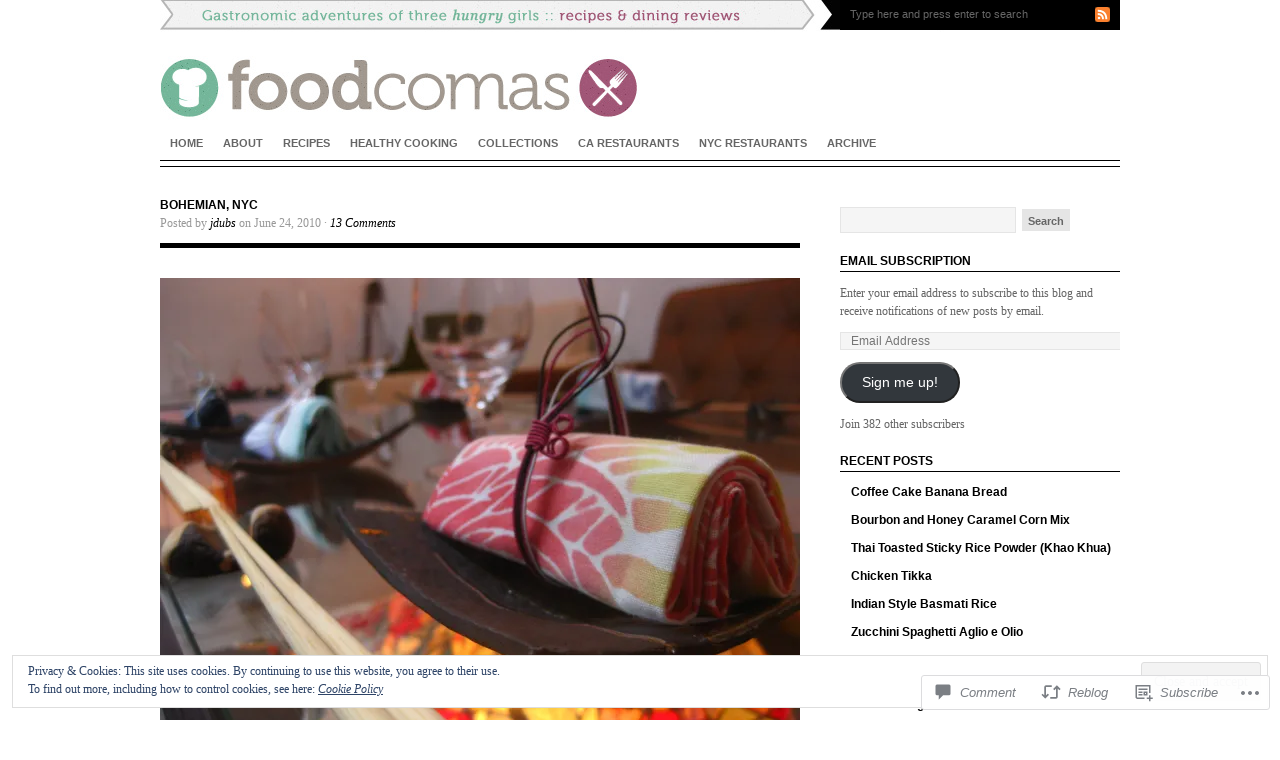

--- FILE ---
content_type: text/html; charset=UTF-8
request_url: https://foodcomas.com/2010/06/24/bohemian/?replytocom=2594
body_size: 42588
content:
<!DOCTYPE html PUBLIC "-//W3C//DTD XHTML 1.0 Transitional//EN" "http://www.w3.org/TR/xhtml1/DTD/xhtml1-transitional.dtd">
<html xmlns="http://www.w3.org/1999/xhtml" lang="en">
<head profile="http://gmpg.org/xfn/11">
<meta http-equiv="Content-Type" content="text/html; charset=UTF-8" />
<title>Bohemian, NYC | food comas</title>
<link rel="pingback" href="https://foodcomas.com/xmlrpc.php" />

<meta name='robots' content='max-image-preview:large, noindex, follow' />

<!-- Async WordPress.com Remote Login -->
<script id="wpcom_remote_login_js">
var wpcom_remote_login_extra_auth = '';
function wpcom_remote_login_remove_dom_node_id( element_id ) {
	var dom_node = document.getElementById( element_id );
	if ( dom_node ) { dom_node.parentNode.removeChild( dom_node ); }
}
function wpcom_remote_login_remove_dom_node_classes( class_name ) {
	var dom_nodes = document.querySelectorAll( '.' + class_name );
	for ( var i = 0; i < dom_nodes.length; i++ ) {
		dom_nodes[ i ].parentNode.removeChild( dom_nodes[ i ] );
	}
}
function wpcom_remote_login_final_cleanup() {
	wpcom_remote_login_remove_dom_node_classes( "wpcom_remote_login_msg" );
	wpcom_remote_login_remove_dom_node_id( "wpcom_remote_login_key" );
	wpcom_remote_login_remove_dom_node_id( "wpcom_remote_login_validate" );
	wpcom_remote_login_remove_dom_node_id( "wpcom_remote_login_js" );
	wpcom_remote_login_remove_dom_node_id( "wpcom_request_access_iframe" );
	wpcom_remote_login_remove_dom_node_id( "wpcom_request_access_styles" );
}

// Watch for messages back from the remote login
window.addEventListener( "message", function( e ) {
	if ( e.origin === "https://r-login.wordpress.com" ) {
		var data = {};
		try {
			data = JSON.parse( e.data );
		} catch( e ) {
			wpcom_remote_login_final_cleanup();
			return;
		}

		if ( data.msg === 'LOGIN' ) {
			// Clean up the login check iframe
			wpcom_remote_login_remove_dom_node_id( "wpcom_remote_login_key" );

			var id_regex = new RegExp( /^[0-9]+$/ );
			var token_regex = new RegExp( /^.*|.*|.*$/ );
			if (
				token_regex.test( data.token )
				&& id_regex.test( data.wpcomid )
			) {
				// We have everything we need to ask for a login
				var script = document.createElement( "script" );
				script.setAttribute( "id", "wpcom_remote_login_validate" );
				script.src = '/remote-login.php?wpcom_remote_login=validate'
					+ '&wpcomid=' + data.wpcomid
					+ '&token=' + encodeURIComponent( data.token )
					+ '&host=' + window.location.protocol
					+ '//' + window.location.hostname
					+ '&postid=637'
					+ '&is_singular=1';
				document.body.appendChild( script );
			}

			return;
		}

		// Safari ITP, not logged in, so redirect
		if ( data.msg === 'LOGIN-REDIRECT' ) {
			window.location = 'https://wordpress.com/log-in?redirect_to=' + window.location.href;
			return;
		}

		// Safari ITP, storage access failed, remove the request
		if ( data.msg === 'LOGIN-REMOVE' ) {
			var css_zap = 'html { -webkit-transition: margin-top 1s; transition: margin-top 1s; } /* 9001 */ html { margin-top: 0 !important; } * html body { margin-top: 0 !important; } @media screen and ( max-width: 782px ) { html { margin-top: 0 !important; } * html body { margin-top: 0 !important; } }';
			var style_zap = document.createElement( 'style' );
			style_zap.type = 'text/css';
			style_zap.appendChild( document.createTextNode( css_zap ) );
			document.body.appendChild( style_zap );

			var e = document.getElementById( 'wpcom_request_access_iframe' );
			e.parentNode.removeChild( e );

			document.cookie = 'wordpress_com_login_access=denied; path=/; max-age=31536000';

			return;
		}

		// Safari ITP
		if ( data.msg === 'REQUEST_ACCESS' ) {
			console.log( 'request access: safari' );

			// Check ITP iframe enable/disable knob
			if ( wpcom_remote_login_extra_auth !== 'safari_itp_iframe' ) {
				return;
			}

			// If we are in a "private window" there is no ITP.
			var private_window = false;
			try {
				var opendb = window.openDatabase( null, null, null, null );
			} catch( e ) {
				private_window = true;
			}

			if ( private_window ) {
				console.log( 'private window' );
				return;
			}

			var iframe = document.createElement( 'iframe' );
			iframe.id = 'wpcom_request_access_iframe';
			iframe.setAttribute( 'scrolling', 'no' );
			iframe.setAttribute( 'sandbox', 'allow-storage-access-by-user-activation allow-scripts allow-same-origin allow-top-navigation-by-user-activation' );
			iframe.src = 'https://r-login.wordpress.com/remote-login.php?wpcom_remote_login=request_access&origin=' + encodeURIComponent( data.origin ) + '&wpcomid=' + encodeURIComponent( data.wpcomid );

			var css = 'html { -webkit-transition: margin-top 1s; transition: margin-top 1s; } /* 9001 */ html { margin-top: 46px !important; } * html body { margin-top: 46px !important; } @media screen and ( max-width: 660px ) { html { margin-top: 71px !important; } * html body { margin-top: 71px !important; } #wpcom_request_access_iframe { display: block; height: 71px !important; } } #wpcom_request_access_iframe { border: 0px; height: 46px; position: fixed; top: 0; left: 0; width: 100%; min-width: 100%; z-index: 99999; background: #23282d; } ';

			var style = document.createElement( 'style' );
			style.type = 'text/css';
			style.id = 'wpcom_request_access_styles';
			style.appendChild( document.createTextNode( css ) );
			document.body.appendChild( style );

			document.body.appendChild( iframe );
		}

		if ( data.msg === 'DONE' ) {
			wpcom_remote_login_final_cleanup();
		}
	}
}, false );

// Inject the remote login iframe after the page has had a chance to load
// more critical resources
window.addEventListener( "DOMContentLoaded", function( e ) {
	var iframe = document.createElement( "iframe" );
	iframe.style.display = "none";
	iframe.setAttribute( "scrolling", "no" );
	iframe.setAttribute( "id", "wpcom_remote_login_key" );
	iframe.src = "https://r-login.wordpress.com/remote-login.php"
		+ "?wpcom_remote_login=key"
		+ "&origin=aHR0cHM6Ly9mb29kY29tYXMuY29t"
		+ "&wpcomid=14125375"
		+ "&time=" + Math.floor( Date.now() / 1000 );
	document.body.appendChild( iframe );
}, false );
</script>
<link rel='dns-prefetch' href='//s0.wp.com' />
<link rel='dns-prefetch' href='//widgets.wp.com' />
<link rel='dns-prefetch' href='//af.pubmine.com' />
<link rel="alternate" type="application/rss+xml" title="food comas &raquo; Feed" href="https://foodcomas.com/feed/" />
<link rel="alternate" type="application/rss+xml" title="food comas &raquo; Comments Feed" href="https://foodcomas.com/comments/feed/" />
<link rel="alternate" type="application/rss+xml" title="food comas &raquo; Bohemian, NYC Comments Feed" href="https://foodcomas.com/2010/06/24/bohemian/feed/" />
	<script type="text/javascript">
		/* <![CDATA[ */
		function addLoadEvent(func) {
			var oldonload = window.onload;
			if (typeof window.onload != 'function') {
				window.onload = func;
			} else {
				window.onload = function () {
					oldonload();
					func();
				}
			}
		}
		/* ]]> */
	</script>
	<link crossorigin='anonymous' rel='stylesheet' id='all-css-0-1' href='/_static/??-eJx9zN0KwjAMhuEbsgZ/5vBAvJbShtE1bYNJKLt7NxEEEQ9fku+Bzi60qlgVijkmm1IV6ClOqAJo67XlhI58B8XC5BUFRBfCfRDZwW9gRmUf8rtBrEJp0WjdPnAzouMm+lX/REoZP+6rtvd7uR3G4XQcr5fzMD8BGYBNRA==&cssminify=yes' type='text/css' media='all' />
<style id='wp-emoji-styles-inline-css'>

	img.wp-smiley, img.emoji {
		display: inline !important;
		border: none !important;
		box-shadow: none !important;
		height: 1em !important;
		width: 1em !important;
		margin: 0 0.07em !important;
		vertical-align: -0.1em !important;
		background: none !important;
		padding: 0 !important;
	}
/*# sourceURL=wp-emoji-styles-inline-css */
</style>
<link crossorigin='anonymous' rel='stylesheet' id='all-css-2-1' href='/wp-content/plugins/gutenberg-core/v22.2.0/build/styles/block-library/style.css?m=1764855221i&cssminify=yes' type='text/css' media='all' />
<style id='wp-block-library-inline-css'>
.has-text-align-justify {
	text-align:justify;
}
.has-text-align-justify{text-align:justify;}

/*# sourceURL=wp-block-library-inline-css */
</style><style id='global-styles-inline-css'>
:root{--wp--preset--aspect-ratio--square: 1;--wp--preset--aspect-ratio--4-3: 4/3;--wp--preset--aspect-ratio--3-4: 3/4;--wp--preset--aspect-ratio--3-2: 3/2;--wp--preset--aspect-ratio--2-3: 2/3;--wp--preset--aspect-ratio--16-9: 16/9;--wp--preset--aspect-ratio--9-16: 9/16;--wp--preset--color--black: #000000;--wp--preset--color--cyan-bluish-gray: #abb8c3;--wp--preset--color--white: #ffffff;--wp--preset--color--pale-pink: #f78da7;--wp--preset--color--vivid-red: #cf2e2e;--wp--preset--color--luminous-vivid-orange: #ff6900;--wp--preset--color--luminous-vivid-amber: #fcb900;--wp--preset--color--light-green-cyan: #7bdcb5;--wp--preset--color--vivid-green-cyan: #00d084;--wp--preset--color--pale-cyan-blue: #8ed1fc;--wp--preset--color--vivid-cyan-blue: #0693e3;--wp--preset--color--vivid-purple: #9b51e0;--wp--preset--gradient--vivid-cyan-blue-to-vivid-purple: linear-gradient(135deg,rgb(6,147,227) 0%,rgb(155,81,224) 100%);--wp--preset--gradient--light-green-cyan-to-vivid-green-cyan: linear-gradient(135deg,rgb(122,220,180) 0%,rgb(0,208,130) 100%);--wp--preset--gradient--luminous-vivid-amber-to-luminous-vivid-orange: linear-gradient(135deg,rgb(252,185,0) 0%,rgb(255,105,0) 100%);--wp--preset--gradient--luminous-vivid-orange-to-vivid-red: linear-gradient(135deg,rgb(255,105,0) 0%,rgb(207,46,46) 100%);--wp--preset--gradient--very-light-gray-to-cyan-bluish-gray: linear-gradient(135deg,rgb(238,238,238) 0%,rgb(169,184,195) 100%);--wp--preset--gradient--cool-to-warm-spectrum: linear-gradient(135deg,rgb(74,234,220) 0%,rgb(151,120,209) 20%,rgb(207,42,186) 40%,rgb(238,44,130) 60%,rgb(251,105,98) 80%,rgb(254,248,76) 100%);--wp--preset--gradient--blush-light-purple: linear-gradient(135deg,rgb(255,206,236) 0%,rgb(152,150,240) 100%);--wp--preset--gradient--blush-bordeaux: linear-gradient(135deg,rgb(254,205,165) 0%,rgb(254,45,45) 50%,rgb(107,0,62) 100%);--wp--preset--gradient--luminous-dusk: linear-gradient(135deg,rgb(255,203,112) 0%,rgb(199,81,192) 50%,rgb(65,88,208) 100%);--wp--preset--gradient--pale-ocean: linear-gradient(135deg,rgb(255,245,203) 0%,rgb(182,227,212) 50%,rgb(51,167,181) 100%);--wp--preset--gradient--electric-grass: linear-gradient(135deg,rgb(202,248,128) 0%,rgb(113,206,126) 100%);--wp--preset--gradient--midnight: linear-gradient(135deg,rgb(2,3,129) 0%,rgb(40,116,252) 100%);--wp--preset--font-size--small: 13px;--wp--preset--font-size--medium: 20px;--wp--preset--font-size--large: 36px;--wp--preset--font-size--x-large: 42px;--wp--preset--font-family--albert-sans: 'Albert Sans', sans-serif;--wp--preset--font-family--alegreya: Alegreya, serif;--wp--preset--font-family--arvo: Arvo, serif;--wp--preset--font-family--bodoni-moda: 'Bodoni Moda', serif;--wp--preset--font-family--bricolage-grotesque: 'Bricolage Grotesque', sans-serif;--wp--preset--font-family--cabin: Cabin, sans-serif;--wp--preset--font-family--chivo: Chivo, sans-serif;--wp--preset--font-family--commissioner: Commissioner, sans-serif;--wp--preset--font-family--cormorant: Cormorant, serif;--wp--preset--font-family--courier-prime: 'Courier Prime', monospace;--wp--preset--font-family--crimson-pro: 'Crimson Pro', serif;--wp--preset--font-family--dm-mono: 'DM Mono', monospace;--wp--preset--font-family--dm-sans: 'DM Sans', sans-serif;--wp--preset--font-family--dm-serif-display: 'DM Serif Display', serif;--wp--preset--font-family--domine: Domine, serif;--wp--preset--font-family--eb-garamond: 'EB Garamond', serif;--wp--preset--font-family--epilogue: Epilogue, sans-serif;--wp--preset--font-family--fahkwang: Fahkwang, sans-serif;--wp--preset--font-family--figtree: Figtree, sans-serif;--wp--preset--font-family--fira-sans: 'Fira Sans', sans-serif;--wp--preset--font-family--fjalla-one: 'Fjalla One', sans-serif;--wp--preset--font-family--fraunces: Fraunces, serif;--wp--preset--font-family--gabarito: Gabarito, system-ui;--wp--preset--font-family--ibm-plex-mono: 'IBM Plex Mono', monospace;--wp--preset--font-family--ibm-plex-sans: 'IBM Plex Sans', sans-serif;--wp--preset--font-family--ibarra-real-nova: 'Ibarra Real Nova', serif;--wp--preset--font-family--instrument-serif: 'Instrument Serif', serif;--wp--preset--font-family--inter: Inter, sans-serif;--wp--preset--font-family--josefin-sans: 'Josefin Sans', sans-serif;--wp--preset--font-family--jost: Jost, sans-serif;--wp--preset--font-family--libre-baskerville: 'Libre Baskerville', serif;--wp--preset--font-family--libre-franklin: 'Libre Franklin', sans-serif;--wp--preset--font-family--literata: Literata, serif;--wp--preset--font-family--lora: Lora, serif;--wp--preset--font-family--merriweather: Merriweather, serif;--wp--preset--font-family--montserrat: Montserrat, sans-serif;--wp--preset--font-family--newsreader: Newsreader, serif;--wp--preset--font-family--noto-sans-mono: 'Noto Sans Mono', sans-serif;--wp--preset--font-family--nunito: Nunito, sans-serif;--wp--preset--font-family--open-sans: 'Open Sans', sans-serif;--wp--preset--font-family--overpass: Overpass, sans-serif;--wp--preset--font-family--pt-serif: 'PT Serif', serif;--wp--preset--font-family--petrona: Petrona, serif;--wp--preset--font-family--piazzolla: Piazzolla, serif;--wp--preset--font-family--playfair-display: 'Playfair Display', serif;--wp--preset--font-family--plus-jakarta-sans: 'Plus Jakarta Sans', sans-serif;--wp--preset--font-family--poppins: Poppins, sans-serif;--wp--preset--font-family--raleway: Raleway, sans-serif;--wp--preset--font-family--roboto: Roboto, sans-serif;--wp--preset--font-family--roboto-slab: 'Roboto Slab', serif;--wp--preset--font-family--rubik: Rubik, sans-serif;--wp--preset--font-family--rufina: Rufina, serif;--wp--preset--font-family--sora: Sora, sans-serif;--wp--preset--font-family--source-sans-3: 'Source Sans 3', sans-serif;--wp--preset--font-family--source-serif-4: 'Source Serif 4', serif;--wp--preset--font-family--space-mono: 'Space Mono', monospace;--wp--preset--font-family--syne: Syne, sans-serif;--wp--preset--font-family--texturina: Texturina, serif;--wp--preset--font-family--urbanist: Urbanist, sans-serif;--wp--preset--font-family--work-sans: 'Work Sans', sans-serif;--wp--preset--spacing--20: 0.44rem;--wp--preset--spacing--30: 0.67rem;--wp--preset--spacing--40: 1rem;--wp--preset--spacing--50: 1.5rem;--wp--preset--spacing--60: 2.25rem;--wp--preset--spacing--70: 3.38rem;--wp--preset--spacing--80: 5.06rem;--wp--preset--shadow--natural: 6px 6px 9px rgba(0, 0, 0, 0.2);--wp--preset--shadow--deep: 12px 12px 50px rgba(0, 0, 0, 0.4);--wp--preset--shadow--sharp: 6px 6px 0px rgba(0, 0, 0, 0.2);--wp--preset--shadow--outlined: 6px 6px 0px -3px rgb(255, 255, 255), 6px 6px rgb(0, 0, 0);--wp--preset--shadow--crisp: 6px 6px 0px rgb(0, 0, 0);}:where(.is-layout-flex){gap: 0.5em;}:where(.is-layout-grid){gap: 0.5em;}body .is-layout-flex{display: flex;}.is-layout-flex{flex-wrap: wrap;align-items: center;}.is-layout-flex > :is(*, div){margin: 0;}body .is-layout-grid{display: grid;}.is-layout-grid > :is(*, div){margin: 0;}:where(.wp-block-columns.is-layout-flex){gap: 2em;}:where(.wp-block-columns.is-layout-grid){gap: 2em;}:where(.wp-block-post-template.is-layout-flex){gap: 1.25em;}:where(.wp-block-post-template.is-layout-grid){gap: 1.25em;}.has-black-color{color: var(--wp--preset--color--black) !important;}.has-cyan-bluish-gray-color{color: var(--wp--preset--color--cyan-bluish-gray) !important;}.has-white-color{color: var(--wp--preset--color--white) !important;}.has-pale-pink-color{color: var(--wp--preset--color--pale-pink) !important;}.has-vivid-red-color{color: var(--wp--preset--color--vivid-red) !important;}.has-luminous-vivid-orange-color{color: var(--wp--preset--color--luminous-vivid-orange) !important;}.has-luminous-vivid-amber-color{color: var(--wp--preset--color--luminous-vivid-amber) !important;}.has-light-green-cyan-color{color: var(--wp--preset--color--light-green-cyan) !important;}.has-vivid-green-cyan-color{color: var(--wp--preset--color--vivid-green-cyan) !important;}.has-pale-cyan-blue-color{color: var(--wp--preset--color--pale-cyan-blue) !important;}.has-vivid-cyan-blue-color{color: var(--wp--preset--color--vivid-cyan-blue) !important;}.has-vivid-purple-color{color: var(--wp--preset--color--vivid-purple) !important;}.has-black-background-color{background-color: var(--wp--preset--color--black) !important;}.has-cyan-bluish-gray-background-color{background-color: var(--wp--preset--color--cyan-bluish-gray) !important;}.has-white-background-color{background-color: var(--wp--preset--color--white) !important;}.has-pale-pink-background-color{background-color: var(--wp--preset--color--pale-pink) !important;}.has-vivid-red-background-color{background-color: var(--wp--preset--color--vivid-red) !important;}.has-luminous-vivid-orange-background-color{background-color: var(--wp--preset--color--luminous-vivid-orange) !important;}.has-luminous-vivid-amber-background-color{background-color: var(--wp--preset--color--luminous-vivid-amber) !important;}.has-light-green-cyan-background-color{background-color: var(--wp--preset--color--light-green-cyan) !important;}.has-vivid-green-cyan-background-color{background-color: var(--wp--preset--color--vivid-green-cyan) !important;}.has-pale-cyan-blue-background-color{background-color: var(--wp--preset--color--pale-cyan-blue) !important;}.has-vivid-cyan-blue-background-color{background-color: var(--wp--preset--color--vivid-cyan-blue) !important;}.has-vivid-purple-background-color{background-color: var(--wp--preset--color--vivid-purple) !important;}.has-black-border-color{border-color: var(--wp--preset--color--black) !important;}.has-cyan-bluish-gray-border-color{border-color: var(--wp--preset--color--cyan-bluish-gray) !important;}.has-white-border-color{border-color: var(--wp--preset--color--white) !important;}.has-pale-pink-border-color{border-color: var(--wp--preset--color--pale-pink) !important;}.has-vivid-red-border-color{border-color: var(--wp--preset--color--vivid-red) !important;}.has-luminous-vivid-orange-border-color{border-color: var(--wp--preset--color--luminous-vivid-orange) !important;}.has-luminous-vivid-amber-border-color{border-color: var(--wp--preset--color--luminous-vivid-amber) !important;}.has-light-green-cyan-border-color{border-color: var(--wp--preset--color--light-green-cyan) !important;}.has-vivid-green-cyan-border-color{border-color: var(--wp--preset--color--vivid-green-cyan) !important;}.has-pale-cyan-blue-border-color{border-color: var(--wp--preset--color--pale-cyan-blue) !important;}.has-vivid-cyan-blue-border-color{border-color: var(--wp--preset--color--vivid-cyan-blue) !important;}.has-vivid-purple-border-color{border-color: var(--wp--preset--color--vivid-purple) !important;}.has-vivid-cyan-blue-to-vivid-purple-gradient-background{background: var(--wp--preset--gradient--vivid-cyan-blue-to-vivid-purple) !important;}.has-light-green-cyan-to-vivid-green-cyan-gradient-background{background: var(--wp--preset--gradient--light-green-cyan-to-vivid-green-cyan) !important;}.has-luminous-vivid-amber-to-luminous-vivid-orange-gradient-background{background: var(--wp--preset--gradient--luminous-vivid-amber-to-luminous-vivid-orange) !important;}.has-luminous-vivid-orange-to-vivid-red-gradient-background{background: var(--wp--preset--gradient--luminous-vivid-orange-to-vivid-red) !important;}.has-very-light-gray-to-cyan-bluish-gray-gradient-background{background: var(--wp--preset--gradient--very-light-gray-to-cyan-bluish-gray) !important;}.has-cool-to-warm-spectrum-gradient-background{background: var(--wp--preset--gradient--cool-to-warm-spectrum) !important;}.has-blush-light-purple-gradient-background{background: var(--wp--preset--gradient--blush-light-purple) !important;}.has-blush-bordeaux-gradient-background{background: var(--wp--preset--gradient--blush-bordeaux) !important;}.has-luminous-dusk-gradient-background{background: var(--wp--preset--gradient--luminous-dusk) !important;}.has-pale-ocean-gradient-background{background: var(--wp--preset--gradient--pale-ocean) !important;}.has-electric-grass-gradient-background{background: var(--wp--preset--gradient--electric-grass) !important;}.has-midnight-gradient-background{background: var(--wp--preset--gradient--midnight) !important;}.has-small-font-size{font-size: var(--wp--preset--font-size--small) !important;}.has-medium-font-size{font-size: var(--wp--preset--font-size--medium) !important;}.has-large-font-size{font-size: var(--wp--preset--font-size--large) !important;}.has-x-large-font-size{font-size: var(--wp--preset--font-size--x-large) !important;}.has-albert-sans-font-family{font-family: var(--wp--preset--font-family--albert-sans) !important;}.has-alegreya-font-family{font-family: var(--wp--preset--font-family--alegreya) !important;}.has-arvo-font-family{font-family: var(--wp--preset--font-family--arvo) !important;}.has-bodoni-moda-font-family{font-family: var(--wp--preset--font-family--bodoni-moda) !important;}.has-bricolage-grotesque-font-family{font-family: var(--wp--preset--font-family--bricolage-grotesque) !important;}.has-cabin-font-family{font-family: var(--wp--preset--font-family--cabin) !important;}.has-chivo-font-family{font-family: var(--wp--preset--font-family--chivo) !important;}.has-commissioner-font-family{font-family: var(--wp--preset--font-family--commissioner) !important;}.has-cormorant-font-family{font-family: var(--wp--preset--font-family--cormorant) !important;}.has-courier-prime-font-family{font-family: var(--wp--preset--font-family--courier-prime) !important;}.has-crimson-pro-font-family{font-family: var(--wp--preset--font-family--crimson-pro) !important;}.has-dm-mono-font-family{font-family: var(--wp--preset--font-family--dm-mono) !important;}.has-dm-sans-font-family{font-family: var(--wp--preset--font-family--dm-sans) !important;}.has-dm-serif-display-font-family{font-family: var(--wp--preset--font-family--dm-serif-display) !important;}.has-domine-font-family{font-family: var(--wp--preset--font-family--domine) !important;}.has-eb-garamond-font-family{font-family: var(--wp--preset--font-family--eb-garamond) !important;}.has-epilogue-font-family{font-family: var(--wp--preset--font-family--epilogue) !important;}.has-fahkwang-font-family{font-family: var(--wp--preset--font-family--fahkwang) !important;}.has-figtree-font-family{font-family: var(--wp--preset--font-family--figtree) !important;}.has-fira-sans-font-family{font-family: var(--wp--preset--font-family--fira-sans) !important;}.has-fjalla-one-font-family{font-family: var(--wp--preset--font-family--fjalla-one) !important;}.has-fraunces-font-family{font-family: var(--wp--preset--font-family--fraunces) !important;}.has-gabarito-font-family{font-family: var(--wp--preset--font-family--gabarito) !important;}.has-ibm-plex-mono-font-family{font-family: var(--wp--preset--font-family--ibm-plex-mono) !important;}.has-ibm-plex-sans-font-family{font-family: var(--wp--preset--font-family--ibm-plex-sans) !important;}.has-ibarra-real-nova-font-family{font-family: var(--wp--preset--font-family--ibarra-real-nova) !important;}.has-instrument-serif-font-family{font-family: var(--wp--preset--font-family--instrument-serif) !important;}.has-inter-font-family{font-family: var(--wp--preset--font-family--inter) !important;}.has-josefin-sans-font-family{font-family: var(--wp--preset--font-family--josefin-sans) !important;}.has-jost-font-family{font-family: var(--wp--preset--font-family--jost) !important;}.has-libre-baskerville-font-family{font-family: var(--wp--preset--font-family--libre-baskerville) !important;}.has-libre-franklin-font-family{font-family: var(--wp--preset--font-family--libre-franklin) !important;}.has-literata-font-family{font-family: var(--wp--preset--font-family--literata) !important;}.has-lora-font-family{font-family: var(--wp--preset--font-family--lora) !important;}.has-merriweather-font-family{font-family: var(--wp--preset--font-family--merriweather) !important;}.has-montserrat-font-family{font-family: var(--wp--preset--font-family--montserrat) !important;}.has-newsreader-font-family{font-family: var(--wp--preset--font-family--newsreader) !important;}.has-noto-sans-mono-font-family{font-family: var(--wp--preset--font-family--noto-sans-mono) !important;}.has-nunito-font-family{font-family: var(--wp--preset--font-family--nunito) !important;}.has-open-sans-font-family{font-family: var(--wp--preset--font-family--open-sans) !important;}.has-overpass-font-family{font-family: var(--wp--preset--font-family--overpass) !important;}.has-pt-serif-font-family{font-family: var(--wp--preset--font-family--pt-serif) !important;}.has-petrona-font-family{font-family: var(--wp--preset--font-family--petrona) !important;}.has-piazzolla-font-family{font-family: var(--wp--preset--font-family--piazzolla) !important;}.has-playfair-display-font-family{font-family: var(--wp--preset--font-family--playfair-display) !important;}.has-plus-jakarta-sans-font-family{font-family: var(--wp--preset--font-family--plus-jakarta-sans) !important;}.has-poppins-font-family{font-family: var(--wp--preset--font-family--poppins) !important;}.has-raleway-font-family{font-family: var(--wp--preset--font-family--raleway) !important;}.has-roboto-font-family{font-family: var(--wp--preset--font-family--roboto) !important;}.has-roboto-slab-font-family{font-family: var(--wp--preset--font-family--roboto-slab) !important;}.has-rubik-font-family{font-family: var(--wp--preset--font-family--rubik) !important;}.has-rufina-font-family{font-family: var(--wp--preset--font-family--rufina) !important;}.has-sora-font-family{font-family: var(--wp--preset--font-family--sora) !important;}.has-source-sans-3-font-family{font-family: var(--wp--preset--font-family--source-sans-3) !important;}.has-source-serif-4-font-family{font-family: var(--wp--preset--font-family--source-serif-4) !important;}.has-space-mono-font-family{font-family: var(--wp--preset--font-family--space-mono) !important;}.has-syne-font-family{font-family: var(--wp--preset--font-family--syne) !important;}.has-texturina-font-family{font-family: var(--wp--preset--font-family--texturina) !important;}.has-urbanist-font-family{font-family: var(--wp--preset--font-family--urbanist) !important;}.has-work-sans-font-family{font-family: var(--wp--preset--font-family--work-sans) !important;}
/*# sourceURL=global-styles-inline-css */
</style>

<style id='classic-theme-styles-inline-css'>
/*! This file is auto-generated */
.wp-block-button__link{color:#fff;background-color:#32373c;border-radius:9999px;box-shadow:none;text-decoration:none;padding:calc(.667em + 2px) calc(1.333em + 2px);font-size:1.125em}.wp-block-file__button{background:#32373c;color:#fff;text-decoration:none}
/*# sourceURL=/wp-includes/css/classic-themes.min.css */
</style>
<link crossorigin='anonymous' rel='stylesheet' id='all-css-4-1' href='/_static/??-eJx9j9sOwjAIhl/ISjTzdGF8FNMD0c7RNYVuPr4sy27U7IbADx8/wJiN75NgEqBqclcfMTH4vqDqlK2AThCGaLFD0rGtZ97Af2yM4YGiOC+5EXyvI1ltjHO5ILPRSLGSkad68RrXomTrX0alecXcAK5p6d0HTKEvYKv0ZEWi/6GAiwdXYxdgwOLUWcXpS/6up1tudN2djud9c2maQ/sBK5V29A==&cssminify=yes' type='text/css' media='all' />
<link rel='stylesheet' id='verbum-gutenberg-css-css' href='https://widgets.wp.com/verbum-block-editor/block-editor.css?ver=1738686361' media='all' />
<link crossorigin='anonymous' rel='stylesheet' id='all-css-6-1' href='/_static/??-eJyFjUsKAjEQBS9kbBzBuBHPMtPTE6OdD+kOwdsbcTMi6q4eVPGgZYMpKkUFvVAggVwnEC0VtRbqdGfaosgG/qk+4ks3LWMKH1GoJnN1Pgo0PztSgYU93sqXk5VfaOLkOjro1mr+ihwlwwlH9Sm+DbPw6MszPYfTzh6G/XGw1l4fPjdk0g==&cssminify=yes' type='text/css' media='all' />
<link crossorigin='anonymous' rel='stylesheet' id='print-css-7-1' href='/wp-content/mu-plugins/global-print/global-print.css?m=1465851035i&cssminify=yes' type='text/css' media='print' />
<style id='jetpack-global-styles-frontend-style-inline-css'>
:root { --font-headings: unset; --font-base: unset; --font-headings-default: -apple-system,BlinkMacSystemFont,"Segoe UI",Roboto,Oxygen-Sans,Ubuntu,Cantarell,"Helvetica Neue",sans-serif; --font-base-default: -apple-system,BlinkMacSystemFont,"Segoe UI",Roboto,Oxygen-Sans,Ubuntu,Cantarell,"Helvetica Neue",sans-serif;}
/*# sourceURL=jetpack-global-styles-frontend-style-inline-css */
</style>
<link crossorigin='anonymous' rel='stylesheet' id='all-css-10-1' href='/_static/??-eJyNjcsKAjEMRX/IGtQZBxfip0hMS9sxTYppGfx7H7gRN+7ugcs5sFRHKi1Ig9Jd5R6zGMyhVaTrh8G6QFHfORhYwlvw6P39PbPENZmt4G/ROQuBKWVkxxrVvuBH1lIoz2waILJekF+HUzlupnG3nQ77YZwfuRJIaQ==&cssminify=yes' type='text/css' media='all' />
<script type="text/javascript" id="jetpack_related-posts-js-extra">
/* <![CDATA[ */
var related_posts_js_options = {"post_heading":"h4"};
//# sourceURL=jetpack_related-posts-js-extra
/* ]]> */
</script>
<script type="text/javascript" id="wpcom-actionbar-placeholder-js-extra">
/* <![CDATA[ */
var actionbardata = {"siteID":"14125375","postID":"637","siteURL":"https://foodcomas.com","xhrURL":"https://foodcomas.com/wp-admin/admin-ajax.php","nonce":"8d63a61e57","isLoggedIn":"","statusMessage":"","subsEmailDefault":"instantly","proxyScriptUrl":"https://s0.wp.com/wp-content/js/wpcom-proxy-request.js?m=1513050504i&amp;ver=20211021","shortlink":"https://wp.me/sXgED-bohemian","i18n":{"followedText":"New posts from this site will now appear in your \u003Ca href=\"https://wordpress.com/reader\"\u003EReader\u003C/a\u003E","foldBar":"Collapse this bar","unfoldBar":"Expand this bar","shortLinkCopied":"Shortlink copied to clipboard."}};
//# sourceURL=wpcom-actionbar-placeholder-js-extra
/* ]]> */
</script>
<script type="text/javascript" id="jetpack-mu-wpcom-settings-js-before">
/* <![CDATA[ */
var JETPACK_MU_WPCOM_SETTINGS = {"assetsUrl":"https://s0.wp.com/wp-content/mu-plugins/jetpack-mu-wpcom-plugin/sun/jetpack_vendor/automattic/jetpack-mu-wpcom/src/build/"};
//# sourceURL=jetpack-mu-wpcom-settings-js-before
/* ]]> */
</script>
<script crossorigin='anonymous' type='text/javascript'  src='/_static/??-eJx1j1FOAzEMRC9Eahapan8QR6l2E5MmJI6JbdrenqxoUUHwNRqN540MJ3a+kSIpVHNcLCYSyKg8+7erBzGCQyIPi6USoGOZFYPjJio/3aYm2mR5gDtuHjdFHfd2vtyyASsWUNYwvxv2y1XuAf8euZpiH6N/rekR66iwLSDazat1XAEJmeJrOh80FVzi79pSWvx+/9R6mIM4X2aRr31fGT6eVnHUyMXAfSBe6vO0224fp2m33+dPP6p78w=='></script>
<script type="text/javascript" id="rlt-proxy-js-after">
/* <![CDATA[ */
	rltInitialize( {"token":null,"iframeOrigins":["https:\/\/widgets.wp.com"]} );
//# sourceURL=rlt-proxy-js-after
/* ]]> */
</script>
<link rel="EditURI" type="application/rsd+xml" title="RSD" href="https://foodcomas.wordpress.com/xmlrpc.php?rsd" />
<meta name="generator" content="WordPress.com" />
<link rel="canonical" href="https://foodcomas.com/2010/06/24/bohemian/" />
<link rel='shortlink' href='https://wp.me/sXgED-bohemian' />
<link rel="alternate" type="application/json+oembed" href="https://public-api.wordpress.com/oembed/?format=json&amp;url=https%3A%2F%2Ffoodcomas.com%2F2010%2F06%2F24%2Fbohemian%2F&amp;for=wpcom-auto-discovery" /><link rel="alternate" type="application/xml+oembed" href="https://public-api.wordpress.com/oembed/?format=xml&amp;url=https%3A%2F%2Ffoodcomas.com%2F2010%2F06%2F24%2Fbohemian%2F&amp;for=wpcom-auto-discovery" />
<!-- Jetpack Open Graph Tags -->
<meta property="og:type" content="article" />
<meta property="og:title" content="Bohemian, NYC" />
<meta property="og:url" content="https://foodcomas.com/2010/06/24/bohemian/" />
<meta property="og:description" content="Bohemian Chef: Kiyo Shinoki Cuisine: Japanese, French, American Nouveau Neighborhood: NoHo Price: $70-80 average per person for food + drinks Attire: Casual **Latest visit: Feb 11, 2011** Yay, new …" />
<meta property="article:published_time" content="2010-06-25T03:13:32+00:00" />
<meta property="article:modified_time" content="2011-04-06T05:06:32+00:00" />
<meta property="og:site_name" content="food comas" />
<meta property="og:image" content="https://foodcomas.com/wp-content/uploads/2010/06/img_4149.jpg" />
<meta property="og:image:width" content="640" />
<meta property="og:image:height" content="427" />
<meta property="og:image:alt" content="" />
<meta property="og:locale" content="en_US" />
<meta property="article:publisher" content="https://www.facebook.com/WordPresscom" />
<meta name="twitter:text:title" content="Bohemian, NYC" />
<meta name="twitter:image" content="https://foodcomas.com/wp-content/uploads/2010/06/img_4149.jpg?w=640" />
<meta name="twitter:card" content="summary_large_image" />

<!-- End Jetpack Open Graph Tags -->
<link rel="shortcut icon" type="image/x-icon" href="https://secure.gravatar.com/blavatar/3cef57a31871d01dd4c9077b487ef9b7e5acbfadeb51d5a5f4746acbcb95cd80?s=32" sizes="16x16" />
<link rel="icon" type="image/x-icon" href="https://secure.gravatar.com/blavatar/3cef57a31871d01dd4c9077b487ef9b7e5acbfadeb51d5a5f4746acbcb95cd80?s=32" sizes="16x16" />
<link rel="apple-touch-icon" href="https://secure.gravatar.com/blavatar/3cef57a31871d01dd4c9077b487ef9b7e5acbfadeb51d5a5f4746acbcb95cd80?s=114" />
<link rel='openid.server' href='https://foodcomas.com/?openidserver=1' />
<link rel='openid.delegate' href='https://foodcomas.com/' />
<link rel="search" type="application/opensearchdescription+xml" href="https://foodcomas.com/osd.xml" title="food comas" />
<link rel="search" type="application/opensearchdescription+xml" href="https://s1.wp.com/opensearch.xml" title="WordPress.com" />
		<style id="wpcom-hotfix-masterbar-style">
			@media screen and (min-width: 783px) {
				#wpadminbar .quicklinks li#wp-admin-bar-my-account.with-avatar > a img {
					margin-top: 5px;
				}
			}
		</style>
		<meta name="description" content="Bohemian Chef: Kiyo Shinoki Cuisine: Japanese, French, American Nouveau Neighborhood: NoHo Price: $70-80 average per person for food + drinks Attire: Casual **Latest visit: Feb 11, 2011** Yay, new menu items!  It&#039;s getting even more global eclectic with some Spanish tapas-esque influences.  Plus, a fully amazing cocktail list — woohoo for the liquor license! Bohemian, self-dubbed&hellip;" />
	<style type="text/css">
				#header h1 a, #header h1 a:visited {
			background: url(https://foodcomas.com/wp-content/uploads/2011/05/food_comas-header2011.jpg) no-repeat top;
		}
		
				#header h1 a span {
			text-indent: -1000em !important;
		}
			</style>
	<script type="text/javascript">
/* <![CDATA[ */
var wa_client = {}; wa_client.cmd = []; wa_client.config = { 'blog_id': 14125375, 'blog_language': 'en', 'is_wordads': true, 'hosting_type': 1, 'afp_account_id': 'pub-4597230677995329', 'afp_host_id': 5038568878849053, 'theme': 'pub/structure', '_': { 'title': 'Advertisement', 'privacy_settings': 'Privacy Settings' }, 'formats': [ 'inline', 'belowpost', 'bottom_sticky', 'sidebar_sticky_right', 'sidebar', 'top', 'shortcode', 'gutenberg_rectangle', 'gutenberg_leaderboard', 'gutenberg_mobile_leaderboard', 'gutenberg_skyscraper' ] };
/* ]]> */
</script>
		<script type="text/javascript">

			window.doNotSellCallback = function() {

				var linkElements = [
					'a[href="https://wordpress.com/?ref=footer_blog"]',
					'a[href="https://wordpress.com/?ref=footer_website"]',
					'a[href="https://wordpress.com/?ref=vertical_footer"]',
					'a[href^="https://wordpress.com/?ref=footer_segment_"]',
				].join(',');

				var dnsLink = document.createElement( 'a' );
				dnsLink.href = 'https://wordpress.com/advertising-program-optout/';
				dnsLink.classList.add( 'do-not-sell-link' );
				dnsLink.rel = 'nofollow';
				dnsLink.style.marginLeft = '0.5em';
				dnsLink.textContent = 'Do Not Sell or Share My Personal Information';

				var creditLinks = document.querySelectorAll( linkElements );

				if ( 0 === creditLinks.length ) {
					return false;
				}

				Array.prototype.forEach.call( creditLinks, function( el ) {
					el.insertAdjacentElement( 'afterend', dnsLink );
				});

				return true;
			};

		</script>
		<script type="text/javascript">
	window.google_analytics_uacct = "UA-52447-2";
</script>

<script type="text/javascript">
	var _gaq = _gaq || [];
	_gaq.push(['_setAccount', 'UA-52447-2']);
	_gaq.push(['_gat._anonymizeIp']);
	_gaq.push(['_setDomainName', 'none']);
	_gaq.push(['_setAllowLinker', true]);
	_gaq.push(['_initData']);
	_gaq.push(['_trackPageview']);

	(function() {
		var ga = document.createElement('script'); ga.type = 'text/javascript'; ga.async = true;
		ga.src = ('https:' == document.location.protocol ? 'https://ssl' : 'http://www') + '.google-analytics.com/ga.js';
		(document.getElementsByTagName('head')[0] || document.getElementsByTagName('body')[0]).appendChild(ga);
	})();
</script>

<script type="text/javascript">
/* <![CDATA[ */
	var $j = jQuery.noConflict();

	$j(document).ready(function() {
		$j('ul.ot-menu').superfish();
	});
/* ]]> */
</script>

<link crossorigin='anonymous' rel='stylesheet' id='all-css-0-3' href='/_static/??-eJyVjssKwkAMRX/INowP1IX4KdKmg6SdScJkQn+/FR/gTpfncjhcmLVB4Rq5QvZGk9+JDcZYtcPpxWDOcCNG6JPgZGAzaSwtmm3g50CWwVM0wK6IW0wf5z382XseckrDir1hIa0kq/tFbSZ+hK/5Eo6H3fkU9mE7Lr2lXSA=&cssminify=yes' type='text/css' media='all' />
</head>

<body class="wp-singular post-template-default single single-post postid-637 single-format-standard wp-theme-pubstructure customizer-styles-applied jetpack-reblog-enabled">

<div id="wrap">
		<div id="header">

		<div class="headerleft">
			<h1 id="title"><a href="https://foodcomas.com/" title="Home"><span id="sitename">food comas</span></a></h1>
		</div>

				<div class="headerright">
			<form id="searchformheader" method="get" action="https://foodcomas.com">
				<input type="text" value="Type here and press enter to search" name="s" id="searchbox" onfocus="if (this.value == 'Type here and press enter to search') {this.value = '';}" onblur="if (this.value == '') {this.value = 'Type here and press enter to search';}" />
				<input type="hidden" id="searchbutton" value="Go" />
			</form>

			<div id="navicons">

			
				
				
				<a href="https://foodcomas.com/feed/">
					<img class="navicon" src="https://s0.wp.com/wp-content/themes/pub/structure/images/rss_icon.png?m=1391152240i" title="RSS feed" alt="RSS" />
				</a>

						</div>

		</div><!-- .headerright -->
			</div>

	<div class="navbar"><ul id="menu-new-menu" class="ot-menu"><li id="menu-item-3707" class="menu-item menu-item-type-custom menu-item-object-custom menu-item-3707"><a href="https://foodcomas.wordpress.com">Home</a></li>
<li id="menu-item-3708" class="menu-item menu-item-type-post_type menu-item-object-page menu-item-3708"><a href="https://foodcomas.com/about-3/">About</a></li>
<li id="menu-item-3709" class="menu-item menu-item-type-taxonomy menu-item-object-category menu-item-3709"><a href="https://foodcomas.com/category/recipes/">Recipes</a></li>
<li id="menu-item-10751" class="menu-item menu-item-type-taxonomy menu-item-object-category menu-item-10751"><a href="https://foodcomas.com/category/healthy-cooking/">Healthy Cooking</a></li>
<li id="menu-item-4528" class="menu-item menu-item-type-taxonomy menu-item-object-category menu-item-4528"><a href="https://foodcomas.com/category/collections/">Collections</a></li>
<li id="menu-item-1579" class="menu-item menu-item-type-taxonomy menu-item-object-category menu-item-1579"><a href="https://foodcomas.com/category/dining-reviews/ca-restaurants/">CA restaurants</a></li>
<li id="menu-item-1581" class="menu-item menu-item-type-taxonomy menu-item-object-category current-post-ancestor current-menu-parent current-post-parent menu-item-1581"><a href="https://foodcomas.com/category/dining-reviews/nyc-restaurants/">NYC restaurants</a></li>
<li id="menu-item-4900" class="menu-item menu-item-type-post_type menu-item-object-page menu-item-4900"><a href="https://foodcomas.com/archive/">Archive</a></li>
</ul></div>
	<div style="clear:both;"></div>


<div id="content">

	<div id="contentleft">

		<div class="postarea">

			
			<div id="post-637" class="post-637 post type-post status-publish format-standard has-post-thumbnail hentry category-dining-reviews category-nyc-restaurants tag-american-nouveau-cuisine tag-asian-fusion-cuisine tag-dinner tag-french-cuisine tag-japanese-cuisine tag-kiyo-shinoki tag-nyc tag-restaurant-review">

				<div class="posttitle">

												<h3>Bohemian, NYC</h3>
					
					<div class="postauthor">
				  		 <p>
				  		 					  		 	Posted by <a href="https://foodcomas.com/author/jenwoo/">jdubs</a> on June 24, 2010 &middot; <a href="https://foodcomas.com/2010/06/24/bohemian/#comments">13 Comments</a>&nbsp;				  		 </p>
			   		</div>

					
				</div>

				<div class="cs-rating pd-rating" id="pd_rating_holder_3331477_post_637"></div><br/><p><a href="https://foodcomas.com/wp-content/uploads/2010/06/img_1399.jpg"><img data-attachment-id="655" data-permalink="https://foodcomas.com/2010/06/24/bohemian/img_1399/" data-orig-file="https://foodcomas.com/wp-content/uploads/2010/06/img_1399.jpg" data-orig-size="3648,2736" data-comments-opened="1" data-image-meta="{&quot;aperture&quot;:&quot;2.8&quot;,&quot;credit&quot;:&quot;&quot;,&quot;camera&quot;:&quot;Canon PowerShot SD790 IS&quot;,&quot;caption&quot;:&quot;&quot;,&quot;created_timestamp&quot;:&quot;1277406572&quot;,&quot;copyright&quot;:&quot;&quot;,&quot;focal_length&quot;:&quot;6.2&quot;,&quot;iso&quot;:&quot;200&quot;,&quot;shutter_speed&quot;:&quot;0.16666666666667&quot;,&quot;title&quot;:&quot;&quot;}" data-image-title="bohemian table setting" data-image-description="" data-image-caption="" data-medium-file="https://foodcomas.com/wp-content/uploads/2010/06/img_1399.jpg?w=300" data-large-file="https://foodcomas.com/wp-content/uploads/2010/06/img_1399.jpg?w=640" class="size-full wp-image-655 aligncenter" title="bohemian table setting" src="https://foodcomas.com/wp-content/uploads/2010/06/img_1399.jpg?w=640&#038;h=480" alt="" width="640" height="480" srcset="https://foodcomas.com/wp-content/uploads/2010/06/img_1399.jpg?w=640&amp;h=480 640w, https://foodcomas.com/wp-content/uploads/2010/06/img_1399.jpg?w=1280&amp;h=960 1280w, https://foodcomas.com/wp-content/uploads/2010/06/img_1399.jpg?w=150&amp;h=113 150w, https://foodcomas.com/wp-content/uploads/2010/06/img_1399.jpg?w=300&amp;h=225 300w, https://foodcomas.com/wp-content/uploads/2010/06/img_1399.jpg?w=768&amp;h=576 768w, https://foodcomas.com/wp-content/uploads/2010/06/img_1399.jpg?w=1024&amp;h=768 1024w" sizes="(max-width: 640px) 100vw, 640px" /></a></p>
<p><strong><a href="http://www.playearth.jp/" target="_blank">Bohemian</a></strong></p>
<p>Chef: Kiyo Shinoki<br />
Cuisine: Japanese, French, American Nouveau<br />
Neighborhood: NoHo<br />
Price: $70-80 average per person for food + drinks<br />
Attire: Casual</p>
<p><strong>**Latest visit: Feb 11, 2011** Yay, new menu items!  It&#8217;s getting even more global eclectic with some Spanish tapas-esque influences.  Plus, a fully amazing cocktail list — woohoo for the liquor license! </strong></p>
<p>Bohemian, self-dubbed as a &#8220;secret hide-out for grownups&#8221;,<span style="border-collapse:separate;color:#000000;font-family:Arial;font-size:medium;font-style:normal;font-variant:normal;font-weight:normal;letter-spacing:normal;line-height:normal;text-indent:0;text-transform:none;white-space:normal;word-spacing:0;"><span style="font-family:Verdana;font-size:13px;"><span style="font-family:'Times New Roman';"><span style="font-family:monospace;font-size:medium;"> </span></span></span></span> is one of my absolute favorite restaurants in all of NYC.  A visit to this exclusive members-only restaurant has become a monthly ritual since I first discovered its existence a few months ago.  The restaurant operates on an &#8220;invite only&#8221; basis, meaning you can only attend if you are invited by a member aka someone who has dined at Bohemian previously.  Another option is actually listed on their <strong><a href="http://www.playearth.jp/" target="_blank">website</a></strong>, which invites you to email them at ny-info@playearth.jp with &#8220;Visit Enquiry&#8221; in the subject line and asks you to include a brief introduction of yourself.  If you are lucky, they may respond to your email with an invite.  I have known several people who found success with this method, so definitely give it a go!</p>
<p>It may be difficult to snag that first reservation, but it&#8217;s worth it.  Once you are in, you are welcome to return whenever you so desire.  This also includes dining at the original Bohemian located in the  Nishiazabu district of Tokyo, which I fully intend to check out someday!  I also discovered I can make reservations for friends, so there is no requirement to accompany them on their first visit, although I usually want to go anyway!</p>
<p><a href="https://foodcomas.com/wp-content/uploads/2010/06/p1000032.jpg"><img data-attachment-id="830" data-permalink="https://foodcomas.com/2010/06/24/bohemian/p1000032/" data-orig-file="https://foodcomas.com/wp-content/uploads/2010/06/p1000032.jpg" data-orig-size="3648,2736" data-comments-opened="1" data-image-meta="{&quot;aperture&quot;:&quot;2&quot;,&quot;credit&quot;:&quot;&quot;,&quot;camera&quot;:&quot;DMC-LX3&quot;,&quot;caption&quot;:&quot;&quot;,&quot;created_timestamp&quot;:&quot;1279050059&quot;,&quot;copyright&quot;:&quot;&quot;,&quot;focal_length&quot;:&quot;5.1&quot;,&quot;iso&quot;:&quot;400&quot;,&quot;shutter_speed&quot;:&quot;0.066666666666667&quot;,&quot;title&quot;:&quot;&quot;}" data-image-title="bohemian dining room" data-image-description="" data-image-caption="" data-medium-file="https://foodcomas.com/wp-content/uploads/2010/06/p1000032.jpg?w=300" data-large-file="https://foodcomas.com/wp-content/uploads/2010/06/p1000032.jpg?w=640" class="aligncenter size-full wp-image-830" title="bohemian dining room" src="https://foodcomas.com/wp-content/uploads/2010/06/p1000032.jpg?w=640&#038;h=480" alt="" width="640" height="480" srcset="https://foodcomas.com/wp-content/uploads/2010/06/p1000032.jpg?w=640&amp;h=480 640w, https://foodcomas.com/wp-content/uploads/2010/06/p1000032.jpg?w=1280&amp;h=960 1280w, https://foodcomas.com/wp-content/uploads/2010/06/p1000032.jpg?w=150&amp;h=113 150w, https://foodcomas.com/wp-content/uploads/2010/06/p1000032.jpg?w=300&amp;h=225 300w, https://foodcomas.com/wp-content/uploads/2010/06/p1000032.jpg?w=768&amp;h=576 768w, https://foodcomas.com/wp-content/uploads/2010/06/p1000032.jpg?w=1024&amp;h=768 1024w" sizes="(max-width: 640px) 100vw, 640px" /></a></p>
<p><a href="https://foodcomas.com/wp-content/uploads/2010/06/p1000058.jpg"><img data-attachment-id="832" data-permalink="https://foodcomas.com/2010/06/24/bohemian/p1000058/" data-orig-file="https://foodcomas.com/wp-content/uploads/2010/06/p1000058.jpg" data-orig-size="3648,2736" data-comments-opened="1" data-image-meta="{&quot;aperture&quot;:&quot;2&quot;,&quot;credit&quot;:&quot;&quot;,&quot;camera&quot;:&quot;DMC-LX3&quot;,&quot;caption&quot;:&quot;&quot;,&quot;created_timestamp&quot;:&quot;1279051467&quot;,&quot;copyright&quot;:&quot;&quot;,&quot;focal_length&quot;:&quot;5.1&quot;,&quot;iso&quot;:&quot;400&quot;,&quot;shutter_speed&quot;:&quot;0.066666666666667&quot;,&quot;title&quot;:&quot;&quot;}" data-image-title="bar seating which can fit about 6 people" data-image-description="" data-image-caption="" data-medium-file="https://foodcomas.com/wp-content/uploads/2010/06/p1000058.jpg?w=300" data-large-file="https://foodcomas.com/wp-content/uploads/2010/06/p1000058.jpg?w=640" class="aligncenter size-full wp-image-832" title="bar seating which can fit about 6 people" src="https://foodcomas.com/wp-content/uploads/2010/06/p1000058.jpg?w=640&#038;h=480" alt="" width="640" height="480" srcset="https://foodcomas.com/wp-content/uploads/2010/06/p1000058.jpg?w=640&amp;h=480 640w, https://foodcomas.com/wp-content/uploads/2010/06/p1000058.jpg?w=1280&amp;h=960 1280w, https://foodcomas.com/wp-content/uploads/2010/06/p1000058.jpg?w=150&amp;h=113 150w, https://foodcomas.com/wp-content/uploads/2010/06/p1000058.jpg?w=300&amp;h=225 300w, https://foodcomas.com/wp-content/uploads/2010/06/p1000058.jpg?w=768&amp;h=576 768w, https://foodcomas.com/wp-content/uploads/2010/06/p1000058.jpg?w=1024&amp;h=768 1024w" sizes="(max-width: 640px) 100vw, 640px" /></a></p>
<p>While this may seem to be just another ridiculously pretentious Manhattan trap, Bohemian is one of the most down-to-earth restaurants I have ever visited.  Bohemian occupies a loft formerly owned by Andy Warhol.  You walk down a long corridor and after ringing the doorbell, you enter an immaculate space that basically resembles someone&#8217;s living room.  Decor is very Zen-minimalistic with white walls, a small center skylight, and a mini rock garden in the back.   There are low plush chairs, a couple  couches, glass box coffee tables, and a small bar that seats 6 people max.  The entire restaurant probably comfortably fits 24 people max.</p>
<p><a href="https://foodcomas.com/wp-content/uploads/2010/06/p1000041.jpg"><img data-attachment-id="831" data-permalink="https://foodcomas.com/2010/06/24/bohemian/p1000041/" data-orig-file="https://foodcomas.com/wp-content/uploads/2010/06/p1000041.jpg" data-orig-size="3648,2736" data-comments-opened="1" data-image-meta="{&quot;aperture&quot;:&quot;2&quot;,&quot;credit&quot;:&quot;&quot;,&quot;camera&quot;:&quot;DMC-LX3&quot;,&quot;caption&quot;:&quot;&quot;,&quot;created_timestamp&quot;:&quot;1279050417&quot;,&quot;copyright&quot;:&quot;&quot;,&quot;focal_length&quot;:&quot;5.1&quot;,&quot;iso&quot;:&quot;400&quot;,&quot;shutter_speed&quot;:&quot;0.076923076923077&quot;,&quot;title&quot;:&quot;&quot;}" data-image-title="sitting at my favorite couch table area in the back left corner" data-image-description="" data-image-caption="" data-medium-file="https://foodcomas.com/wp-content/uploads/2010/06/p1000041.jpg?w=300" data-large-file="https://foodcomas.com/wp-content/uploads/2010/06/p1000041.jpg?w=640" loading="lazy" class="size-full wp-image-831 aligncenter" title="sitting at my favorite couch table area in the back left corner" src="https://foodcomas.com/wp-content/uploads/2010/06/p1000041.jpg?w=640&#038;h=480" alt="" width="640" height="480" srcset="https://foodcomas.com/wp-content/uploads/2010/06/p1000041.jpg?w=640&amp;h=480 640w, https://foodcomas.com/wp-content/uploads/2010/06/p1000041.jpg?w=1280&amp;h=960 1280w, https://foodcomas.com/wp-content/uploads/2010/06/p1000041.jpg?w=150&amp;h=113 150w, https://foodcomas.com/wp-content/uploads/2010/06/p1000041.jpg?w=300&amp;h=225 300w, https://foodcomas.com/wp-content/uploads/2010/06/p1000041.jpg?w=768&amp;h=576 768w, https://foodcomas.com/wp-content/uploads/2010/06/p1000041.jpg?w=1024&amp;h=768 1024w" sizes="(max-width: 640px) 100vw, 640px" /></a></p>
<p><a href="https://foodcomas.com/wp-content/uploads/2010/06/img_1415.jpg"><img data-attachment-id="656" data-permalink="https://foodcomas.com/2010/06/24/bohemian/img_1415/" data-orig-file="https://foodcomas.com/wp-content/uploads/2010/06/img_1415.jpg" data-orig-size="3648,2736" data-comments-opened="1" data-image-meta="{&quot;aperture&quot;:&quot;2.8&quot;,&quot;credit&quot;:&quot;&quot;,&quot;camera&quot;:&quot;Canon PowerShot SD790 IS&quot;,&quot;caption&quot;:&quot;&quot;,&quot;created_timestamp&quot;:&quot;1277409849&quot;,&quot;copyright&quot;:&quot;&quot;,&quot;focal_length&quot;:&quot;6.2&quot;,&quot;iso&quot;:&quot;200&quot;,&quot;shutter_speed&quot;:&quot;0.076923076923077&quot;,&quot;title&quot;:&quot;&quot;}" data-image-title="cool paper lantern inside the glass tables" data-image-description="" data-image-caption="" data-medium-file="https://foodcomas.com/wp-content/uploads/2010/06/img_1415.jpg?w=300" data-large-file="https://foodcomas.com/wp-content/uploads/2010/06/img_1415.jpg?w=640" loading="lazy" class="aligncenter size-full wp-image-656" title="cool paper lantern inside the glass tables" src="https://foodcomas.com/wp-content/uploads/2010/06/img_1415.jpg?w=640&#038;h=480" alt="" width="640" height="480" srcset="https://foodcomas.com/wp-content/uploads/2010/06/img_1415.jpg?w=640&amp;h=480 640w, https://foodcomas.com/wp-content/uploads/2010/06/img_1415.jpg?w=1280&amp;h=960 1280w, https://foodcomas.com/wp-content/uploads/2010/06/img_1415.jpg?w=150&amp;h=113 150w, https://foodcomas.com/wp-content/uploads/2010/06/img_1415.jpg?w=300&amp;h=225 300w, https://foodcomas.com/wp-content/uploads/2010/06/img_1415.jpg?w=768&amp;h=576 768w, https://foodcomas.com/wp-content/uploads/2010/06/img_1415.jpg?w=1024&amp;h=768 1024w" sizes="(max-width: 640px) 100vw, 640px" /></a></p>
<p>The ambiance is completely casual and laid back.  The entire dining experience is made to feel like you are just going over to a friend&#8217;s place to hang out for food, drinks, and good company.  The food is cho umai~ !  The fusion of Japanese with French and American elements is absolutely superb.  Bohemian is quite possibly in my top 5 meals of my life.  I have tried the majority of the current menu and cannot wait until a new menu is developed (supposedly next season).  There is a Chef&#8217;s Tasting menu option for $55, but I have always come with a huge group and we end up ordering a bunch of different items a la carte to share.</p>
<p>My repeat favorites include the oysters, sashimi (daily selection), beef short rib sashimi, uni mushroom croquettes, pickled cucumber with bonito jelly, roasted branzini, fried chicken with truffle mashed potatoes, fried sweet potatoes, washu-gyu sliders, and mushroom risotto.  I am not a huge dessert person but no matter how stuffed I am (which is inevitable for me here), I HAVE to order the sake panna cotta and chocolate brulee.</p>
<p>I also enjoyed the vegetable fondue, foie gras soba (amazing combo), smoked meat platter,  cheese platter, and miso black cod (very very buttery); however, these  aren&#8217;t &#8220;guaranteed orders&#8221; like my repeat faves listed above.  I was not a  huge fan of the head tongue and cheese and the little neck clams, but I  just don&#8217;t like those items in general.</p>
<p><strong>Cocktails<br />
</strong>The new full cocktail list is amazing&#8230; I had some strawberry champagne drink that was fantastic!<strong><br />
</strong></p>
<p style="text-align:center;"><a href="https://foodcomas.com/wp-content/uploads/2010/06/img_4143.jpg"><img data-attachment-id="4232" data-permalink="https://foodcomas.com/2010/06/24/bohemian/a-full-cocktail-list-is-now-available/" data-orig-file="https://foodcomas.com/wp-content/uploads/2010/06/img_4143.jpg" data-orig-size="2736,3648" data-comments-opened="1" data-image-meta="{&quot;aperture&quot;:&quot;2&quot;,&quot;credit&quot;:&quot;&quot;,&quot;camera&quot;:&quot;Canon PowerShot S95&quot;,&quot;caption&quot;:&quot;&quot;,&quot;created_timestamp&quot;:&quot;1297454351&quot;,&quot;copyright&quot;:&quot;&quot;,&quot;focal_length&quot;:&quot;6&quot;,&quot;iso&quot;:&quot;800&quot;,&quot;shutter_speed&quot;:&quot;0.04&quot;,&quot;title&quot;:&quot;a full cocktail list is now available!&quot;}" data-image-title="a full cocktail list is now available!" data-image-description="" data-image-caption="" data-medium-file="https://foodcomas.com/wp-content/uploads/2010/06/img_4143.jpg?w=225" data-large-file="https://foodcomas.com/wp-content/uploads/2010/06/img_4143.jpg?w=640" loading="lazy" class="aligncenter size-full wp-image-4232" title="a full cocktail list is now available!" src="https://foodcomas.com/wp-content/uploads/2010/06/img_4143.jpg?w=640" alt=""   srcset="https://foodcomas.com/wp-content/uploads/2010/06/img_4143.jpg?w=448&amp;h=597 448w, https://foodcomas.com/wp-content/uploads/2010/06/img_4143.jpg?w=896&amp;h=1195 896w, https://foodcomas.com/wp-content/uploads/2010/06/img_4143.jpg?w=113&amp;h=150 113w, https://foodcomas.com/wp-content/uploads/2010/06/img_4143.jpg?w=225&amp;h=300 225w, https://foodcomas.com/wp-content/uploads/2010/06/img_4143.jpg?w=768&amp;h=1024 768w" sizes="(max-width: 448px) 100vw, 448px" /></a></p>
<p><strong>Oysters with an apple vinaigrette<br />
</strong>so refreshing and delicious!</p>
<p><a href="https://foodcomas.com/wp-content/uploads/2010/06/img_1406.jpg"><img data-attachment-id="657" data-permalink="https://foodcomas.com/2010/06/24/bohemian/img_1406/" data-orig-file="https://foodcomas.com/wp-content/uploads/2010/06/img_1406.jpg" data-orig-size="3648,2736" data-comments-opened="1" data-image-meta="{&quot;aperture&quot;:&quot;2.8&quot;,&quot;credit&quot;:&quot;&quot;,&quot;camera&quot;:&quot;Canon PowerShot SD790 IS&quot;,&quot;caption&quot;:&quot;&quot;,&quot;created_timestamp&quot;:&quot;1277408783&quot;,&quot;copyright&quot;:&quot;&quot;,&quot;focal_length&quot;:&quot;6.2&quot;,&quot;iso&quot;:&quot;200&quot;,&quot;shutter_speed&quot;:&quot;0.25&quot;,&quot;title&quot;:&quot;&quot;}" data-image-title="oysters with an apple vinaigrette" data-image-description="" data-image-caption="" data-medium-file="https://foodcomas.com/wp-content/uploads/2010/06/img_1406.jpg?w=300" data-large-file="https://foodcomas.com/wp-content/uploads/2010/06/img_1406.jpg?w=640" loading="lazy" class="aligncenter size-full wp-image-657" title="oysters with an apple vinaigrette" src="https://foodcomas.com/wp-content/uploads/2010/06/img_1406.jpg?w=640&#038;h=480" alt="" width="640" height="480" srcset="https://foodcomas.com/wp-content/uploads/2010/06/img_1406.jpg?w=640&amp;h=480 640w, https://foodcomas.com/wp-content/uploads/2010/06/img_1406.jpg?w=1280&amp;h=960 1280w, https://foodcomas.com/wp-content/uploads/2010/06/img_1406.jpg?w=150&amp;h=113 150w, https://foodcomas.com/wp-content/uploads/2010/06/img_1406.jpg?w=300&amp;h=225 300w, https://foodcomas.com/wp-content/uploads/2010/06/img_1406.jpg?w=768&amp;h=576 768w, https://foodcomas.com/wp-content/uploads/2010/06/img_1406.jpg?w=1024&amp;h=768 1024w" sizes="(max-width: 640px) 100vw, 640px" /></a><strong> </strong></p>
<p><strong>Pickled cucumber with bonito jelly<br />
</strong>So simple and yet so delicious!<strong> </strong></p>
<p><a href="https://foodcomas.com/wp-content/uploads/2010/06/p1000061.jpg"><img data-attachment-id="833" data-permalink="https://foodcomas.com/2010/06/24/bohemian/p1000061/" data-orig-file="https://foodcomas.com/wp-content/uploads/2010/06/p1000061.jpg" data-orig-size="3648,2736" data-comments-opened="1" data-image-meta="{&quot;aperture&quot;:&quot;2&quot;,&quot;credit&quot;:&quot;&quot;,&quot;camera&quot;:&quot;DMC-LX3&quot;,&quot;caption&quot;:&quot;&quot;,&quot;created_timestamp&quot;:&quot;1279051887&quot;,&quot;copyright&quot;:&quot;&quot;,&quot;focal_length&quot;:&quot;5.1&quot;,&quot;iso&quot;:&quot;400&quot;,&quot;shutter_speed&quot;:&quot;0.125&quot;,&quot;title&quot;:&quot;&quot;}" data-image-title="pickled cucumber with bonito jelly" data-image-description="" data-image-caption="" data-medium-file="https://foodcomas.com/wp-content/uploads/2010/06/p1000061.jpg?w=300" data-large-file="https://foodcomas.com/wp-content/uploads/2010/06/p1000061.jpg?w=640" loading="lazy" class="aligncenter size-full wp-image-833" title="pickled cucumber with bonito jelly" src="https://foodcomas.com/wp-content/uploads/2010/06/p1000061.jpg?w=640&#038;h=480" alt="" width="640" height="480" srcset="https://foodcomas.com/wp-content/uploads/2010/06/p1000061.jpg?w=640&amp;h=480 640w, https://foodcomas.com/wp-content/uploads/2010/06/p1000061.jpg?w=1280&amp;h=960 1280w, https://foodcomas.com/wp-content/uploads/2010/06/p1000061.jpg?w=150&amp;h=113 150w, https://foodcomas.com/wp-content/uploads/2010/06/p1000061.jpg?w=300&amp;h=225 300w, https://foodcomas.com/wp-content/uploads/2010/06/p1000061.jpg?w=768&amp;h=576 768w, https://foodcomas.com/wp-content/uploads/2010/06/p1000061.jpg?w=1024&amp;h=768 1024w" sizes="(max-width: 640px) 100vw, 640px" /></a></p>
<p><strong>Vegetable Fondue</strong><br />
The fondue sauce is made with anchovies, butter, cream cheese, and has the ability to make any tasteless raw vegetable taste like heaven</p>
<p><a href="https://foodcomas.com/wp-content/uploads/2010/06/p1000074.jpg"><img data-attachment-id="834" data-permalink="https://foodcomas.com/2010/06/24/bohemian/p1000074/" data-orig-file="https://foodcomas.com/wp-content/uploads/2010/06/p1000074.jpg" data-orig-size="3648,2736" data-comments-opened="1" data-image-meta="{&quot;aperture&quot;:&quot;2.1&quot;,&quot;credit&quot;:&quot;&quot;,&quot;camera&quot;:&quot;DMC-LX3&quot;,&quot;caption&quot;:&quot;&quot;,&quot;created_timestamp&quot;:&quot;1279052331&quot;,&quot;copyright&quot;:&quot;&quot;,&quot;focal_length&quot;:&quot;5.4&quot;,&quot;iso&quot;:&quot;400&quot;,&quot;shutter_speed&quot;:&quot;0.125&quot;,&quot;title&quot;:&quot;&quot;}" data-image-title="vegetable fondue" data-image-description="" data-image-caption="" data-medium-file="https://foodcomas.com/wp-content/uploads/2010/06/p1000074.jpg?w=300" data-large-file="https://foodcomas.com/wp-content/uploads/2010/06/p1000074.jpg?w=640" loading="lazy" class="aligncenter size-full wp-image-834" title="vegetable fondue" src="https://foodcomas.com/wp-content/uploads/2010/06/p1000074.jpg?w=640&#038;h=480" alt="" width="640" height="480" srcset="https://foodcomas.com/wp-content/uploads/2010/06/p1000074.jpg?w=640&amp;h=480 640w, https://foodcomas.com/wp-content/uploads/2010/06/p1000074.jpg?w=1280&amp;h=960 1280w, https://foodcomas.com/wp-content/uploads/2010/06/p1000074.jpg?w=150&amp;h=113 150w, https://foodcomas.com/wp-content/uploads/2010/06/p1000074.jpg?w=300&amp;h=225 300w, https://foodcomas.com/wp-content/uploads/2010/06/p1000074.jpg?w=768&amp;h=576 768w, https://foodcomas.com/wp-content/uploads/2010/06/p1000074.jpg?w=1024&amp;h=768 1024w" sizes="(max-width: 640px) 100vw, 640px" /></a></p>
<p><a href="https://foodcomas.com/wp-content/uploads/2010/06/p1000082.jpg"><img data-attachment-id="835" data-permalink="https://foodcomas.com/2010/06/24/bohemian/p1000082/" data-orig-file="https://foodcomas.com/wp-content/uploads/2010/06/p1000082.jpg" data-orig-size="3648,2736" data-comments-opened="1" data-image-meta="{&quot;aperture&quot;:&quot;2&quot;,&quot;credit&quot;:&quot;&quot;,&quot;camera&quot;:&quot;DMC-LX3&quot;,&quot;caption&quot;:&quot;&quot;,&quot;created_timestamp&quot;:&quot;1279052577&quot;,&quot;copyright&quot;:&quot;&quot;,&quot;focal_length&quot;:&quot;5.1&quot;,&quot;iso&quot;:&quot;400&quot;,&quot;shutter_speed&quot;:&quot;0.125&quot;,&quot;title&quot;:&quot;&quot;}" data-image-title="radish dipped in fondue" data-image-description="" data-image-caption="" data-medium-file="https://foodcomas.com/wp-content/uploads/2010/06/p1000082.jpg?w=300" data-large-file="https://foodcomas.com/wp-content/uploads/2010/06/p1000082.jpg?w=640" loading="lazy" class="aligncenter size-full wp-image-835" title="radish dipped in fondue" src="https://foodcomas.com/wp-content/uploads/2010/06/p1000082.jpg?w=640&#038;h=480" alt="" width="640" height="480" srcset="https://foodcomas.com/wp-content/uploads/2010/06/p1000082.jpg?w=640&amp;h=480 640w, https://foodcomas.com/wp-content/uploads/2010/06/p1000082.jpg?w=1280&amp;h=960 1280w, https://foodcomas.com/wp-content/uploads/2010/06/p1000082.jpg?w=150&amp;h=113 150w, https://foodcomas.com/wp-content/uploads/2010/06/p1000082.jpg?w=300&amp;h=225 300w, https://foodcomas.com/wp-content/uploads/2010/06/p1000082.jpg?w=768&amp;h=576 768w, https://foodcomas.com/wp-content/uploads/2010/06/p1000082.jpg?w=1024&amp;h=768 1024w" sizes="(max-width: 640px) 100vw, 640px" /></a></p>
<p><strong>Short rib sashimi</strong><br />
Succulent and tender beef sashimi&#8230; yum!</p>
<p><a href="https://foodcomas.com/wp-content/uploads/2010/06/img_1423.jpg"><img data-attachment-id="660" data-permalink="https://foodcomas.com/2010/06/24/bohemian/img_1423/" data-orig-file="https://foodcomas.com/wp-content/uploads/2010/06/img_1423.jpg" data-orig-size="3648,2736" data-comments-opened="1" data-image-meta="{&quot;aperture&quot;:&quot;2.8&quot;,&quot;credit&quot;:&quot;&quot;,&quot;camera&quot;:&quot;Canon PowerShot SD790 IS&quot;,&quot;caption&quot;:&quot;&quot;,&quot;created_timestamp&quot;:&quot;1277410116&quot;,&quot;copyright&quot;:&quot;&quot;,&quot;focal_length&quot;:&quot;6.2&quot;,&quot;iso&quot;:&quot;200&quot;,&quot;shutter_speed&quot;:&quot;0.6&quot;,&quot;title&quot;:&quot;&quot;}" data-image-title="short rib sashimi" data-image-description="" data-image-caption="" data-medium-file="https://foodcomas.com/wp-content/uploads/2010/06/img_1423.jpg?w=300" data-large-file="https://foodcomas.com/wp-content/uploads/2010/06/img_1423.jpg?w=640" loading="lazy" class="aligncenter size-full wp-image-660" title="short rib sashimi" src="https://foodcomas.com/wp-content/uploads/2010/06/img_1423.jpg?w=640&#038;h=480" alt="" width="640" height="480" srcset="https://foodcomas.com/wp-content/uploads/2010/06/img_1423.jpg?w=640&amp;h=480 640w, https://foodcomas.com/wp-content/uploads/2010/06/img_1423.jpg?w=1280&amp;h=960 1280w, https://foodcomas.com/wp-content/uploads/2010/06/img_1423.jpg?w=150&amp;h=113 150w, https://foodcomas.com/wp-content/uploads/2010/06/img_1423.jpg?w=300&amp;h=225 300w, https://foodcomas.com/wp-content/uploads/2010/06/img_1423.jpg?w=768&amp;h=576 768w, https://foodcomas.com/wp-content/uploads/2010/06/img_1423.jpg?w=1024&amp;h=768 1024w" sizes="(max-width: 640px) 100vw, 640px" /></a></p>
<p><strong>Sashimi Selection: Red Eye Snapper, Amberjack, and Sea Brim</strong><br />
Amberjack is my favorite because it&#8217;s so fatty tasting!</p>
<p><a href="https://foodcomas.com/wp-content/uploads/2010/07/p1000104.jpg"><img data-attachment-id="887" data-permalink="https://foodcomas.com/2010/06/24/bohemian/p1000104-2/" data-orig-file="https://foodcomas.com/wp-content/uploads/2010/07/p1000104.jpg" data-orig-size="3648,2736" data-comments-opened="1" data-image-meta="{&quot;aperture&quot;:&quot;2&quot;,&quot;credit&quot;:&quot;&quot;,&quot;camera&quot;:&quot;DMC-LX3&quot;,&quot;caption&quot;:&quot;&quot;,&quot;created_timestamp&quot;:&quot;1279053706&quot;,&quot;copyright&quot;:&quot;&quot;,&quot;focal_length&quot;:&quot;5.1&quot;,&quot;iso&quot;:&quot;400&quot;,&quot;shutter_speed&quot;:&quot;0.125&quot;,&quot;title&quot;:&quot;&quot;}" data-image-title="sashimi: red eye snapper, amberjack, sea brim" data-image-description="" data-image-caption="" data-medium-file="https://foodcomas.com/wp-content/uploads/2010/07/p1000104.jpg?w=300" data-large-file="https://foodcomas.com/wp-content/uploads/2010/07/p1000104.jpg?w=640" loading="lazy" class="aligncenter size-full wp-image-887" title="sashimi: red eye snapper, amberjack, sea brim" src="https://foodcomas.com/wp-content/uploads/2010/07/p1000104.jpg?w=640&#038;h=480" alt="" width="640" height="480" srcset="https://foodcomas.com/wp-content/uploads/2010/07/p1000104.jpg?w=640&amp;h=480 640w, https://foodcomas.com/wp-content/uploads/2010/07/p1000104.jpg?w=1280&amp;h=960 1280w, https://foodcomas.com/wp-content/uploads/2010/07/p1000104.jpg?w=150&amp;h=113 150w, https://foodcomas.com/wp-content/uploads/2010/07/p1000104.jpg?w=300&amp;h=225 300w, https://foodcomas.com/wp-content/uploads/2010/07/p1000104.jpg?w=768&amp;h=576 768w, https://foodcomas.com/wp-content/uploads/2010/07/p1000104.jpg?w=1024&amp;h=768 1024w" sizes="(max-width: 640px) 100vw, 640px" /></a></p>
<p><strong>Fried Sweet Potatoes (Satsuma) with a honey glaze<br />
</strong>&#8220;What is this sauce?&#8221; &#8220;I think it&#8217;s honey laced with crack&#8221;<strong> </strong></p>
<p><a href="https://foodcomas.com/wp-content/uploads/2010/06/img_1431.jpg"><img data-attachment-id="661" data-permalink="https://foodcomas.com/2010/06/24/bohemian/img_1431/" data-orig-file="https://foodcomas.com/wp-content/uploads/2010/06/img_1431.jpg" data-orig-size="3648,2736" data-comments-opened="1" data-image-meta="{&quot;aperture&quot;:&quot;2.8&quot;,&quot;credit&quot;:&quot;&quot;,&quot;camera&quot;:&quot;Canon PowerShot SD790 IS&quot;,&quot;caption&quot;:&quot;&quot;,&quot;created_timestamp&quot;:&quot;1277410211&quot;,&quot;copyright&quot;:&quot;&quot;,&quot;focal_length&quot;:&quot;6.2&quot;,&quot;iso&quot;:&quot;200&quot;,&quot;shutter_speed&quot;:&quot;0.8&quot;,&quot;title&quot;:&quot;&quot;}" data-image-title="satsuma heaven &amp;#8211; fried sweet potatoes with a honey sauce" data-image-description="" data-image-caption="" data-medium-file="https://foodcomas.com/wp-content/uploads/2010/06/img_1431.jpg?w=300" data-large-file="https://foodcomas.com/wp-content/uploads/2010/06/img_1431.jpg?w=640" loading="lazy" class="aligncenter size-full wp-image-661" title="satsuma heaven - fried sweet potatoes with a honey sauce" src="https://foodcomas.com/wp-content/uploads/2010/06/img_1431.jpg?w=640&#038;h=480" alt="" width="640" height="480" srcset="https://foodcomas.com/wp-content/uploads/2010/06/img_1431.jpg?w=640&amp;h=480 640w, https://foodcomas.com/wp-content/uploads/2010/06/img_1431.jpg?w=1280&amp;h=960 1280w, https://foodcomas.com/wp-content/uploads/2010/06/img_1431.jpg?w=150&amp;h=113 150w, https://foodcomas.com/wp-content/uploads/2010/06/img_1431.jpg?w=300&amp;h=225 300w, https://foodcomas.com/wp-content/uploads/2010/06/img_1431.jpg?w=768&amp;h=576 768w, https://foodcomas.com/wp-content/uploads/2010/06/img_1431.jpg?w=1024&amp;h=768 1024w" sizes="(max-width: 640px) 100vw, 640px" /></a><strong> </strong></p>
<p><strong>Uni Mushroom Croquette<br />
</strong>Yes, this is a creamy mushroom croquette topped with a generously rich dollop of uni.  I never knew a combination of raw sea urchin and a fried starchy mushroom morsel would be such heaven.  We ordered seconds of this&#8230;</p>
<p><a href="https://foodcomas.com/wp-content/uploads/2010/06/img_41561.jpg"><img data-attachment-id="4228" data-permalink="https://foodcomas.com/2010/06/24/bohemian/uni-mushroom-croquette/" data-orig-file="https://foodcomas.com/wp-content/uploads/2010/06/img_41561.jpg" data-orig-size="3648,2736" data-comments-opened="1" data-image-meta="{&quot;aperture&quot;:&quot;2&quot;,&quot;credit&quot;:&quot;&quot;,&quot;camera&quot;:&quot;Canon PowerShot S95&quot;,&quot;caption&quot;:&quot;&quot;,&quot;created_timestamp&quot;:&quot;1297455423&quot;,&quot;copyright&quot;:&quot;&quot;,&quot;focal_length&quot;:&quot;6&quot;,&quot;iso&quot;:&quot;640&quot;,&quot;shutter_speed&quot;:&quot;0.033333333333333&quot;,&quot;title&quot;:&quot;uni mushroom croquette&quot;}" data-image-title="uni mushroom croquette" data-image-description="" data-image-caption="" data-medium-file="https://foodcomas.com/wp-content/uploads/2010/06/img_41561.jpg?w=300" data-large-file="https://foodcomas.com/wp-content/uploads/2010/06/img_41561.jpg?w=640" loading="lazy" class="aligncenter size-full wp-image-4228" title="uni mushroom croquette" src="https://foodcomas.com/wp-content/uploads/2010/06/img_41561.jpg?w=640&#038;h=480" alt="" width="640" height="480" srcset="https://foodcomas.com/wp-content/uploads/2010/06/img_41561.jpg?w=640&amp;h=480 640w, https://foodcomas.com/wp-content/uploads/2010/06/img_41561.jpg?w=1280&amp;h=960 1280w, https://foodcomas.com/wp-content/uploads/2010/06/img_41561.jpg?w=150&amp;h=113 150w, https://foodcomas.com/wp-content/uploads/2010/06/img_41561.jpg?w=300&amp;h=225 300w, https://foodcomas.com/wp-content/uploads/2010/06/img_41561.jpg?w=768&amp;h=576 768w, https://foodcomas.com/wp-content/uploads/2010/06/img_41561.jpg?w=1024&amp;h=768 1024w" sizes="(max-width: 640px) 100vw, 640px" /></a></p>
<p><strong>Foie Gras Soba</strong><br />
The combination of fatty duck liver with the refreshing cold buckwheat noodles is flavorful and amazing!</p>
<p style="text-align:center;"><a href="https://foodcomas.com/wp-content/uploads/2010/07/foie-gras-soba.jpg"><img data-attachment-id="881" data-permalink="https://foodcomas.com/2010/06/24/bohemian/foie-gras-soba/" data-orig-file="https://foodcomas.com/wp-content/uploads/2010/07/foie-gras-soba.jpg" data-orig-size="4368,2912" data-comments-opened="1" data-image-meta="{&quot;aperture&quot;:&quot;1.4&quot;,&quot;credit&quot;:&quot;&quot;,&quot;camera&quot;:&quot;Canon EOS 5D&quot;,&quot;caption&quot;:&quot;&quot;,&quot;created_timestamp&quot;:&quot;1279101610&quot;,&quot;copyright&quot;:&quot;&quot;,&quot;focal_length&quot;:&quot;50&quot;,&quot;iso&quot;:&quot;400&quot;,&quot;shutter_speed&quot;:&quot;0.16666666666667&quot;,&quot;title&quot;:&quot;&quot;}" data-image-title="foie gras soba" data-image-description="" data-image-caption="" data-medium-file="https://foodcomas.com/wp-content/uploads/2010/07/foie-gras-soba.jpg?w=300" data-large-file="https://foodcomas.com/wp-content/uploads/2010/07/foie-gras-soba.jpg?w=640" loading="lazy" class="size-full wp-image-881  aligncenter" title="foie gras soba" src="https://foodcomas.com/wp-content/uploads/2010/07/foie-gras-soba.jpg?w=640&#038;h=426" alt="" width="640" height="426" srcset="https://foodcomas.com/wp-content/uploads/2010/07/foie-gras-soba.jpg?w=640&amp;h=427 640w, https://foodcomas.com/wp-content/uploads/2010/07/foie-gras-soba.jpg?w=1280&amp;h=853 1280w, https://foodcomas.com/wp-content/uploads/2010/07/foie-gras-soba.jpg?w=150&amp;h=100 150w, https://foodcomas.com/wp-content/uploads/2010/07/foie-gras-soba.jpg?w=300&amp;h=200 300w, https://foodcomas.com/wp-content/uploads/2010/07/foie-gras-soba.jpg?w=768&amp;h=512 768w, https://foodcomas.com/wp-content/uploads/2010/07/foie-gras-soba.jpg?w=1024&amp;h=683 1024w" sizes="(max-width: 640px) 100vw, 640px" /></a></p>
<p><strong>Mushroom Risotto topped with Jamón Serrano<br />
</strong>That dry-cured ham is such a fabulous addition.  I don&#8217;t think I could love this dish any more than I already do&#8230; but I will try!</p>
<p><a href="https://foodcomas.com/wp-content/uploads/2010/06/img_1452.jpg"><img data-attachment-id="665" data-permalink="https://foodcomas.com/2010/06/24/bohemian/img_1452/" data-orig-file="https://foodcomas.com/wp-content/uploads/2010/06/img_1452.jpg" data-orig-size="3648,2736" data-comments-opened="1" data-image-meta="{&quot;aperture&quot;:&quot;2.8&quot;,&quot;credit&quot;:&quot;&quot;,&quot;camera&quot;:&quot;Canon PowerShot SD790 IS&quot;,&quot;caption&quot;:&quot;&quot;,&quot;created_timestamp&quot;:&quot;1277412983&quot;,&quot;copyright&quot;:&quot;&quot;,&quot;focal_length&quot;:&quot;6.2&quot;,&quot;iso&quot;:&quot;200&quot;,&quot;shutter_speed&quot;:&quot;0.8&quot;,&quot;title&quot;:&quot;&quot;}" data-image-title="mushroom risotto topped with jamon serrano" data-image-description="" data-image-caption="" data-medium-file="https://foodcomas.com/wp-content/uploads/2010/06/img_1452.jpg?w=300" data-large-file="https://foodcomas.com/wp-content/uploads/2010/06/img_1452.jpg?w=640" loading="lazy" class="aligncenter size-full wp-image-665" title="mushroom risotto topped with jamon serrano" src="https://foodcomas.com/wp-content/uploads/2010/06/img_1452.jpg?w=640&#038;h=480" alt="" width="640" height="480" srcset="https://foodcomas.com/wp-content/uploads/2010/06/img_1452.jpg?w=640&amp;h=480 640w, https://foodcomas.com/wp-content/uploads/2010/06/img_1452.jpg?w=1280&amp;h=960 1280w, https://foodcomas.com/wp-content/uploads/2010/06/img_1452.jpg?w=150&amp;h=113 150w, https://foodcomas.com/wp-content/uploads/2010/06/img_1452.jpg?w=300&amp;h=225 300w, https://foodcomas.com/wp-content/uploads/2010/06/img_1452.jpg?w=768&amp;h=576 768w, https://foodcomas.com/wp-content/uploads/2010/06/img_1452.jpg?w=1024&amp;h=768 1024w" sizes="(max-width: 640px) 100vw, 640px" /></a></p>
<p><strong>Garlic Shrimp<br />
</strong>Can&#8217;t recall the actual name of the dish, but it basically was Bohemian&#8217;s version of the classic Spanish tapas dish: gambas al ajillo (<em>shrimp with garlic</em>), which is serving sizzling hot basking in a garlic/pepper/olive-infused oil bath.  Flavors galore.  I love garlic shrimp, but there are definitely other better dishes.</p>
<p><a href="https://foodcomas.com/wp-content/uploads/2010/06/img_41591.jpg"><img data-attachment-id="4235" data-permalink="https://foodcomas.com/2010/06/24/bohemian/img_4159/" data-orig-file="https://foodcomas.com/wp-content/uploads/2010/06/img_41591.jpg" data-orig-size="3648,2736" data-comments-opened="1" data-image-meta="{&quot;aperture&quot;:&quot;2&quot;,&quot;credit&quot;:&quot;&quot;,&quot;camera&quot;:&quot;Canon PowerShot S95&quot;,&quot;caption&quot;:&quot;&quot;,&quot;created_timestamp&quot;:&quot;1297455769&quot;,&quot;copyright&quot;:&quot;&quot;,&quot;focal_length&quot;:&quot;6&quot;,&quot;iso&quot;:&quot;800&quot;,&quot;shutter_speed&quot;:&quot;0.04&quot;,&quot;title&quot;:&quot;&quot;}" data-image-title="garlic shrimp" data-image-description="" data-image-caption="" data-medium-file="https://foodcomas.com/wp-content/uploads/2010/06/img_41591.jpg?w=300" data-large-file="https://foodcomas.com/wp-content/uploads/2010/06/img_41591.jpg?w=640" loading="lazy" class="aligncenter size-full wp-image-4235" title="garlic shrimp" src="https://foodcomas.com/wp-content/uploads/2010/06/img_41591.jpg?w=640&#038;h=480" alt="" width="640" height="480" srcset="https://foodcomas.com/wp-content/uploads/2010/06/img_41591.jpg?w=640&amp;h=480 640w, https://foodcomas.com/wp-content/uploads/2010/06/img_41591.jpg?w=1280&amp;h=960 1280w, https://foodcomas.com/wp-content/uploads/2010/06/img_41591.jpg?w=150&amp;h=113 150w, https://foodcomas.com/wp-content/uploads/2010/06/img_41591.jpg?w=300&amp;h=225 300w, https://foodcomas.com/wp-content/uploads/2010/06/img_41591.jpg?w=768&amp;h=576 768w, https://foodcomas.com/wp-content/uploads/2010/06/img_41591.jpg?w=1024&amp;h=768 1024w" sizes="(max-width: 640px) 100vw, 640px" /></a><strong> </strong></p>
<p><strong>Washu-gyu Sliders </strong><br />
Washugyu is an amazing cross breed between the famous Kobe beef and the equally famous Australian Angus beef to result in the juicy phenomenon called &#8220;<strong><a href="http://www.superprimebeefwashugyu.com/whatwashugyu.html" target="_blank">washugyu</a></strong>&#8221;</p>
<p><a href="https://foodcomas.com/wp-content/uploads/2010/06/img_1455.jpg"><img data-attachment-id="664" data-permalink="https://foodcomas.com/2010/06/24/bohemian/img_1455/" data-orig-file="https://foodcomas.com/wp-content/uploads/2010/06/img_1455.jpg" data-orig-size="3648,2736" data-comments-opened="1" data-image-meta="{&quot;aperture&quot;:&quot;2.8&quot;,&quot;credit&quot;:&quot;&quot;,&quot;camera&quot;:&quot;Canon PowerShot SD790 IS&quot;,&quot;caption&quot;:&quot;&quot;,&quot;created_timestamp&quot;:&quot;1277414497&quot;,&quot;copyright&quot;:&quot;&quot;,&quot;focal_length&quot;:&quot;6.2&quot;,&quot;iso&quot;:&quot;200&quot;,&quot;shutter_speed&quot;:&quot;1&quot;,&quot;title&quot;:&quot;&quot;}" data-image-title="washugyu sliders" data-image-description="" data-image-caption="" data-medium-file="https://foodcomas.com/wp-content/uploads/2010/06/img_1455.jpg?w=300" data-large-file="https://foodcomas.com/wp-content/uploads/2010/06/img_1455.jpg?w=640" loading="lazy" class="aligncenter size-full wp-image-664" title="washugyu sliders" src="https://foodcomas.com/wp-content/uploads/2010/06/img_1455.jpg?w=640&#038;h=480" alt="" width="640" height="480" srcset="https://foodcomas.com/wp-content/uploads/2010/06/img_1455.jpg?w=640&amp;h=480 640w, https://foodcomas.com/wp-content/uploads/2010/06/img_1455.jpg?w=1280&amp;h=960 1280w, https://foodcomas.com/wp-content/uploads/2010/06/img_1455.jpg?w=150&amp;h=113 150w, https://foodcomas.com/wp-content/uploads/2010/06/img_1455.jpg?w=300&amp;h=225 300w, https://foodcomas.com/wp-content/uploads/2010/06/img_1455.jpg?w=768&amp;h=576 768w, https://foodcomas.com/wp-content/uploads/2010/06/img_1455.jpg?w=1024&amp;h=768 1024w" sizes="(max-width: 640px) 100vw, 640px" /></a></p>
<p><strong>Whole Roasted Branzini with Vegetables</strong><br />
One of the best cooked fish dishes I have ever tasted!  I can devour  this entire pan of perfectly seasoned fried branzini and roasted  vegetable medley of asparagus, mushrooms, zucchini, onions, green beans,  potatoes, onions, olives, and YES a whole garlic bulb.  It came piping  hot to the table we could not help but dig in immediately, despite the  burning sensation on our tongues.</p>
<p><a href="https://foodcomas.com/wp-content/uploads/2010/06/img_4170.jpg"><img loading="lazy" class="aligncenter" title="Whole Roasted Branzini with Vegetables" src="https://foodcomas.com/wp-content/uploads/2010/06/img_4170.jpg?w=640&#038;h=480" alt="" width="640" height="480" /></a></p>
<p><strong> </strong></p>
<p><strong>Fried Chicken with Truffle Mashed Potatoes<br />
</strong>Succulent chicken with a rosemary crusted skin and smooth, creamy truffle mashed potatoes&#8230; yummm<strong><br />
</strong></p>
<p><a href="https://foodcomas.com/wp-content/uploads/2010/06/img_4160.jpg"><img loading="lazy" class="aligncenter" title="Fried Chicken with Mashed Potatoes" src="https://foodcomas.com/wp-content/uploads/2010/06/img_4160.jpg?w=640&#038;h=480" alt="" width="640" height="480" /></a></p>
<p><strong>Chocolate Brûlée</strong><strong>with caramel banana and vanilla ice cream</strong><br />
I was not a chocolate person but this converted me.  Pure heaven.</p>
<p><a href="https://foodcomas.com/wp-content/uploads/2010/06/p1000145.jpg"><img data-attachment-id="838" data-permalink="https://foodcomas.com/2010/06/24/bohemian/p1000145/" data-orig-file="https://foodcomas.com/wp-content/uploads/2010/06/p1000145.jpg" data-orig-size="3648,2736" data-comments-opened="1" data-image-meta="{&quot;aperture&quot;:&quot;2&quot;,&quot;credit&quot;:&quot;&quot;,&quot;camera&quot;:&quot;DMC-LX3&quot;,&quot;caption&quot;:&quot;&quot;,&quot;created_timestamp&quot;:&quot;1279057621&quot;,&quot;copyright&quot;:&quot;&quot;,&quot;focal_length&quot;:&quot;5.1&quot;,&quot;iso&quot;:&quot;400&quot;,&quot;shutter_speed&quot;:&quot;0.125&quot;,&quot;title&quot;:&quot;&quot;}" data-image-title="chocolate brulee with caramel banana and vanilla ice cream" data-image-description="" data-image-caption="" data-medium-file="https://foodcomas.com/wp-content/uploads/2010/06/p1000145.jpg?w=300" data-large-file="https://foodcomas.com/wp-content/uploads/2010/06/p1000145.jpg?w=640" loading="lazy" class="aligncenter size-full wp-image-838" title="chocolate brulee with caramel banana and vanilla ice cream" src="https://foodcomas.com/wp-content/uploads/2010/06/p1000145.jpg?w=640&#038;h=480" alt="" width="640" height="480" srcset="https://foodcomas.com/wp-content/uploads/2010/06/p1000145.jpg?w=640&amp;h=480 640w, https://foodcomas.com/wp-content/uploads/2010/06/p1000145.jpg?w=1280&amp;h=960 1280w, https://foodcomas.com/wp-content/uploads/2010/06/p1000145.jpg?w=150&amp;h=113 150w, https://foodcomas.com/wp-content/uploads/2010/06/p1000145.jpg?w=300&amp;h=225 300w, https://foodcomas.com/wp-content/uploads/2010/06/p1000145.jpg?w=768&amp;h=576 768w, https://foodcomas.com/wp-content/uploads/2010/06/p1000145.jpg?w=1024&amp;h=768 1024w" sizes="(max-width: 640px) 100vw, 640px" /></a></p>
<p><strong>Sake Panna Cotta</strong> <strong>with Okinawa Brown Sugar Sauce</strong><br />
Oh yes come to mama</p>
<p><a href="https://foodcomas.com/wp-content/uploads/2010/06/img_1463.jpg"><img data-attachment-id="667" data-permalink="https://foodcomas.com/2010/06/24/bohemian/img_1463/" data-orig-file="https://foodcomas.com/wp-content/uploads/2010/06/img_1463.jpg" data-orig-size="3648,2736" data-comments-opened="1" data-image-meta="{&quot;aperture&quot;:&quot;2.8&quot;,&quot;credit&quot;:&quot;&quot;,&quot;camera&quot;:&quot;Canon PowerShot SD790 IS&quot;,&quot;caption&quot;:&quot;&quot;,&quot;created_timestamp&quot;:&quot;1277416286&quot;,&quot;copyright&quot;:&quot;&quot;,&quot;focal_length&quot;:&quot;6.2&quot;,&quot;iso&quot;:&quot;200&quot;,&quot;shutter_speed&quot;:&quot;1&quot;,&quot;title&quot;:&quot;&quot;}" data-image-title="sake panna cotta" data-image-description="" data-image-caption="" data-medium-file="https://foodcomas.com/wp-content/uploads/2010/06/img_1463.jpg?w=300" data-large-file="https://foodcomas.com/wp-content/uploads/2010/06/img_1463.jpg?w=640" loading="lazy" class="aligncenter size-full wp-image-667" title="sake panna cotta" src="https://foodcomas.com/wp-content/uploads/2010/06/img_1463.jpg?w=640&#038;h=480" alt="" width="640" height="480" srcset="https://foodcomas.com/wp-content/uploads/2010/06/img_1463.jpg?w=640&amp;h=480 640w, https://foodcomas.com/wp-content/uploads/2010/06/img_1463.jpg?w=1280&amp;h=960 1280w, https://foodcomas.com/wp-content/uploads/2010/06/img_1463.jpg?w=150&amp;h=113 150w, https://foodcomas.com/wp-content/uploads/2010/06/img_1463.jpg?w=300&amp;h=225 300w, https://foodcomas.com/wp-content/uploads/2010/06/img_1463.jpg?w=768&amp;h=576 768w, https://foodcomas.com/wp-content/uploads/2010/06/img_1463.jpg?w=1024&amp;h=768 1024w" sizes="(max-width: 640px) 100vw, 640px" /></a></p>
<p><strong>Green Tea</strong><br />
I am obsessed with this tea pot.  I wanted to travel to Tokyo right then and there to buy one for myself&#8230; or just take this elephant-shaped porcelain teapot home with me&#8230;</p>
<p><a href="https://foodcomas.com/wp-content/uploads/2010/06/img_4182.jpg"><img data-attachment-id="4229" data-permalink="https://foodcomas.com/2010/06/24/bohemian/the-cutest-teapot-in-the-world/" data-orig-file="https://foodcomas.com/wp-content/uploads/2010/06/img_4182.jpg" data-orig-size="3648,2736" data-comments-opened="1" data-image-meta="{&quot;aperture&quot;:&quot;2&quot;,&quot;credit&quot;:&quot;&quot;,&quot;camera&quot;:&quot;Canon PowerShot S95&quot;,&quot;caption&quot;:&quot;&quot;,&quot;created_timestamp&quot;:&quot;1297461300&quot;,&quot;copyright&quot;:&quot;&quot;,&quot;focal_length&quot;:&quot;6&quot;,&quot;iso&quot;:&quot;1600&quot;,&quot;shutter_speed&quot;:&quot;0.076923076923077&quot;,&quot;title&quot;:&quot;the cutest teapot in the world&quot;}" data-image-title="the cutest teapot in the world" data-image-description="" data-image-caption="" data-medium-file="https://foodcomas.com/wp-content/uploads/2010/06/img_4182.jpg?w=300" data-large-file="https://foodcomas.com/wp-content/uploads/2010/06/img_4182.jpg?w=640" loading="lazy" class="aligncenter size-full wp-image-4229" title="the cutest teapot in the world" src="https://foodcomas.com/wp-content/uploads/2010/06/img_4182.jpg?w=640&#038;h=480" alt="" width="640" height="480" srcset="https://foodcomas.com/wp-content/uploads/2010/06/img_4182.jpg?w=640&amp;h=480 640w, https://foodcomas.com/wp-content/uploads/2010/06/img_4182.jpg?w=1280&amp;h=960 1280w, https://foodcomas.com/wp-content/uploads/2010/06/img_4182.jpg?w=150&amp;h=113 150w, https://foodcomas.com/wp-content/uploads/2010/06/img_4182.jpg?w=300&amp;h=225 300w, https://foodcomas.com/wp-content/uploads/2010/06/img_4182.jpg?w=768&amp;h=576 768w, https://foodcomas.com/wp-content/uploads/2010/06/img_4182.jpg?w=1024&amp;h=768 1024w" sizes="(max-width: 640px) 100vw, 640px" /></a></p>
<p><strong>Coffee, black</strong><br />
Lastly, I just loved this old school style coffee pot.  The milk was also served very hot, which my friend commented was the way to go so as to not ruin the ideal temperature of a perfect cup of coffee.</p>
<p style="text-align:center;"><a href="https://foodcomas.com/wp-content/uploads/2010/06/img_1466.jpg"><img data-attachment-id="668" data-permalink="https://foodcomas.com/2010/06/24/bohemian/img_1466/" data-orig-file="https://foodcomas.com/wp-content/uploads/2010/06/img_1466.jpg" data-orig-size="2736,3648" data-comments-opened="1" data-image-meta="{&quot;aperture&quot;:&quot;2.8&quot;,&quot;credit&quot;:&quot;&quot;,&quot;camera&quot;:&quot;Canon PowerShot SD790 IS&quot;,&quot;caption&quot;:&quot;&quot;,&quot;created_timestamp&quot;:&quot;1277416320&quot;,&quot;copyright&quot;:&quot;&quot;,&quot;focal_length&quot;:&quot;6.2&quot;,&quot;iso&quot;:&quot;200&quot;,&quot;shutter_speed&quot;:&quot;0.5&quot;,&quot;title&quot;:&quot;&quot;}" data-image-title="coffee pot" data-image-description="" data-image-caption="" data-medium-file="https://foodcomas.com/wp-content/uploads/2010/06/img_1466.jpg?w=225" data-large-file="https://foodcomas.com/wp-content/uploads/2010/06/img_1466.jpg?w=640" loading="lazy" class="size-full wp-image-668  aligncenter" title="coffee pot" src="https://foodcomas.com/wp-content/uploads/2010/06/img_1466.jpg?w=640" alt=""   srcset="https://foodcomas.com/wp-content/uploads/2010/06/img_1466.jpg?w=489&amp;h=652 489w, https://foodcomas.com/wp-content/uploads/2010/06/img_1466.jpg?w=978&amp;h=1304 978w, https://foodcomas.com/wp-content/uploads/2010/06/img_1466.jpg?w=113&amp;h=150 113w, https://foodcomas.com/wp-content/uploads/2010/06/img_1466.jpg?w=225&amp;h=300 225w, https://foodcomas.com/wp-content/uploads/2010/06/img_1466.jpg?w=768&amp;h=1024 768w" sizes="(max-width: 489px) 100vw, 489px" /></a></p>
<div id="atatags-141253755-69701f425df63">
		<script type="text/javascript">
			__ATA = window.__ATA || {};
			__ATA.cmd = window.__ATA.cmd || [];
			__ATA.cmd.push(function() {
				__ATA.initVideoSlot('atatags-141253755-69701f425df63', {
					sectionId: '141253755',
					format: 'inread'
				});
			});
		</script>
	</div><span id="wordads-inline-marker" style="display: none;"></span><div id="jp-post-flair" class="sharedaddy sd-rating-enabled sd-like-enabled sd-sharing-enabled"><div class="sharedaddy sd-sharing-enabled"><div class="robots-nocontent sd-block sd-social sd-social-icon-text sd-sharing"><h3 class="sd-title">Share this:</h3><div class="sd-content"><ul><li class="share-facebook"><a rel="nofollow noopener noreferrer"
				data-shared="sharing-facebook-637"
				class="share-facebook sd-button share-icon"
				href="https://foodcomas.com/2010/06/24/bohemian/?share=facebook"
				target="_blank"
				aria-labelledby="sharing-facebook-637"
				>
				<span id="sharing-facebook-637" hidden>Share on Facebook (Opens in new window)</span>
				<span>Facebook</span>
			</a></li><li class="share-pinterest"><a rel="nofollow noopener noreferrer"
				data-shared="sharing-pinterest-637"
				class="share-pinterest sd-button share-icon"
				href="https://foodcomas.com/2010/06/24/bohemian/?share=pinterest"
				target="_blank"
				aria-labelledby="sharing-pinterest-637"
				>
				<span id="sharing-pinterest-637" hidden>Share on Pinterest (Opens in new window)</span>
				<span>Pinterest</span>
			</a></li><li class="share-twitter"><a rel="nofollow noopener noreferrer"
				data-shared="sharing-twitter-637"
				class="share-twitter sd-button share-icon"
				href="https://foodcomas.com/2010/06/24/bohemian/?share=twitter"
				target="_blank"
				aria-labelledby="sharing-twitter-637"
				>
				<span id="sharing-twitter-637" hidden>Share on X (Opens in new window)</span>
				<span>X</span>
			</a></li><li class="share-tumblr"><a rel="nofollow noopener noreferrer"
				data-shared="sharing-tumblr-637"
				class="share-tumblr sd-button share-icon"
				href="https://foodcomas.com/2010/06/24/bohemian/?share=tumblr"
				target="_blank"
				aria-labelledby="sharing-tumblr-637"
				>
				<span id="sharing-tumblr-637" hidden>Share on Tumblr (Opens in new window)</span>
				<span>Tumblr</span>
			</a></li><li class="share-email"><a rel="nofollow noopener noreferrer"
				data-shared="sharing-email-637"
				class="share-email sd-button share-icon"
				href="mailto:?subject=%5BShared%20Post%5D%20Bohemian%2C%C2%A0NYC&#038;body=https%3A%2F%2Ffoodcomas.com%2F2010%2F06%2F24%2Fbohemian%2F&#038;share=email"
				target="_blank"
				aria-labelledby="sharing-email-637"
				data-email-share-error-title="Do you have email set up?" data-email-share-error-text="If you&#039;re having problems sharing via email, you might not have email set up for your browser. You may need to create a new email yourself." data-email-share-nonce="de72678942" data-email-share-track-url="https://foodcomas.com/2010/06/24/bohemian/?share=email">
				<span id="sharing-email-637" hidden>Email a link to a friend (Opens in new window)</span>
				<span>Email</span>
			</a></li><li class="share-print"><a rel="nofollow noopener noreferrer"
				data-shared="sharing-print-637"
				class="share-print sd-button share-icon"
				href="https://foodcomas.com/2010/06/24/bohemian/#print?share=print"
				target="_blank"
				aria-labelledby="sharing-print-637"
				>
				<span id="sharing-print-637" hidden>Print (Opens in new window)</span>
				<span>Print</span>
			</a></li><li class="share-end"></li></ul></div></div></div><div class='sharedaddy sd-block sd-like jetpack-likes-widget-wrapper jetpack-likes-widget-unloaded' id='like-post-wrapper-14125375-637-69701f425f140' data-src='//widgets.wp.com/likes/index.html?ver=20260121#blog_id=14125375&amp;post_id=637&amp;origin=foodcomas.wordpress.com&amp;obj_id=14125375-637-69701f425f140&amp;domain=foodcomas.com' data-name='like-post-frame-14125375-637-69701f425f140' data-title='Like or Reblog'><div class='likes-widget-placeholder post-likes-widget-placeholder' style='height: 55px;'><span class='button'><span>Like</span></span> <span class='loading'>Loading...</span></div><span class='sd-text-color'></span><a class='sd-link-color'></a></div>
<div id='jp-relatedposts' class='jp-relatedposts' >
	<h3 class="jp-relatedposts-headline"><em>Related</em></h3>
</div></div><div style="clear:both;"></div>
				
				<div class="postmeta">
					<p><span class="cat-links">Filed under <a href="https://foodcomas.com/category/dining-reviews/" rel="category tag">Dining Reviews</a>, <a href="https://foodcomas.com/category/dining-reviews/nyc-restaurants/" rel="category tag">NYC restaurants</a></span> <span class="tags-links">&middot; Tagged with <a href="https://foodcomas.com/tag/american-nouveau-cuisine/" rel="tag">american nouveau cuisine</a>, <a href="https://foodcomas.com/tag/asian-fusion-cuisine/" rel="tag">asian fusion cuisine</a>, <a href="https://foodcomas.com/tag/dinner/" rel="tag">dinner</a>, <a href="https://foodcomas.com/tag/french-cuisine/" rel="tag">french cuisine</a>, <a href="https://foodcomas.com/tag/japanese-cuisine/" rel="tag">japanese cuisine</a>, <a href="https://foodcomas.com/tag/kiyo-shinoki/" rel="tag">Kiyo Shinoki</a>, <a href="https://foodcomas.com/tag/nyc/" rel="tag">nyc</a>, <a href="https://foodcomas.com/tag/restaurant-review/" rel="tag">restaurant review</a></span></p>
				</div>

			</div>

			<div id="nav-below" class="navigation single-navigation">
				<div class="nav-previous"><a href="https://foodcomas.com/2010/06/22/red-velvet-mini-cupcakes/" rel="prev"><span class="meta-nav">&larr;</span> Red Velvet Mini Cupcakes</a></div>
				<div class="nav-next"><a href="https://foodcomas.com/2010/07/01/guacamole/" rel="next">Guacamole <span class="meta-nav">&rarr;</span></a></div>
			</div><!-- #nav-below -->

	   	 	<div class="postcomments">
				
<!-- You can start editing here. -->

<div id="comments">
		<h5>Comments</h5>
	<b>13 Responses to &#8220;Bohemian, NYC&#8221;</b>
	<ol class="commentlist snap_preview">
			<li class="comment even thread-even depth-1" id="comment-3322">
				<div id="div-comment-3322" class="comment-body">
				<div class="comment-author vcard">
			<img referrerpolicy="no-referrer" alt='Aman&#039;s avatar' src='https://0.gravatar.com/avatar/fb7d3a4fdd6953c9a5e3af3c1aa993bf986af54b61ede24fcd10c9c901a08d3c?s=60&#038;d=identicon&#038;r=G' srcset='https://0.gravatar.com/avatar/fb7d3a4fdd6953c9a5e3af3c1aa993bf986af54b61ede24fcd10c9c901a08d3c?s=60&#038;d=identicon&#038;r=G 1x, https://0.gravatar.com/avatar/fb7d3a4fdd6953c9a5e3af3c1aa993bf986af54b61ede24fcd10c9c901a08d3c?s=90&#038;d=identicon&#038;r=G 1.5x, https://0.gravatar.com/avatar/fb7d3a4fdd6953c9a5e3af3c1aa993bf986af54b61ede24fcd10c9c901a08d3c?s=120&#038;d=identicon&#038;r=G 2x, https://0.gravatar.com/avatar/fb7d3a4fdd6953c9a5e3af3c1aa993bf986af54b61ede24fcd10c9c901a08d3c?s=180&#038;d=identicon&#038;r=G 3x, https://0.gravatar.com/avatar/fb7d3a4fdd6953c9a5e3af3c1aa993bf986af54b61ede24fcd10c9c901a08d3c?s=240&#038;d=identicon&#038;r=G 4x' class='avatar avatar-60' height='60' width='60' loading='lazy' decoding='async' />			<cite class="fn">Aman</cite> <span class="says">says:</span>		</div>
		
		<div class="comment-meta commentmetadata">
			<a href="https://foodcomas.com/2010/06/24/bohemian/#comment-3322">October 25, 2013 at 10:49 am</a>		</div>

		<p>Okay &#8211; please tell me how much you got paid to write this blog because that was one of my worst experiences in New York City in the 10 years that i have lived here. It was hands down the most flavorless and boring food i have ever had. The service was the worst part. Took forever to get served and then the waiter spilled hot oil from the garlic shrimp all over our table. The drinks were bland and i cannot understand how you can get Garlic Shrimp wrong. Shrimp was overcooked and i couldn&#8217;t take or even smell the garlic. The burger was way too undercooked. It was like eating beef tartar in a bun. I&#8217;m sorry to burst your bubble people, but it is not worth the experience, time or money. And there is nothing to secret about it. It&#8217;s not that hard to find or get a reservation.</p>

		<div class="reply"><a rel="nofollow" class="comment-reply-link" href="https://foodcomas.com/2010/06/24/bohemian/?replytocom=3322#respond" data-commentid="3322" data-postid="637" data-belowelement="div-comment-3322" data-respondelement="respond" data-replyto="Reply to Aman" aria-label="Reply to Aman">Reply</a></div>
				</div>
				</li><!-- #comment-## -->
		<li class="comment odd alt thread-odd thread-alt depth-1 parent" id="comment-2579">
				<div id="div-comment-2579" class="comment-body">
				<div class="comment-author vcard">
			<img referrerpolicy="no-referrer" alt='roman&#039;s avatar' src='https://0.gravatar.com/avatar/9a7b1424434e5b8fdfff2ee5e291a61e436b478bf49a6c36346d5a797bb90201?s=60&#038;d=identicon&#038;r=G' srcset='https://0.gravatar.com/avatar/9a7b1424434e5b8fdfff2ee5e291a61e436b478bf49a6c36346d5a797bb90201?s=60&#038;d=identicon&#038;r=G 1x, https://0.gravatar.com/avatar/9a7b1424434e5b8fdfff2ee5e291a61e436b478bf49a6c36346d5a797bb90201?s=90&#038;d=identicon&#038;r=G 1.5x, https://0.gravatar.com/avatar/9a7b1424434e5b8fdfff2ee5e291a61e436b478bf49a6c36346d5a797bb90201?s=120&#038;d=identicon&#038;r=G 2x, https://0.gravatar.com/avatar/9a7b1424434e5b8fdfff2ee5e291a61e436b478bf49a6c36346d5a797bb90201?s=180&#038;d=identicon&#038;r=G 3x, https://0.gravatar.com/avatar/9a7b1424434e5b8fdfff2ee5e291a61e436b478bf49a6c36346d5a797bb90201?s=240&#038;d=identicon&#038;r=G 4x' class='avatar avatar-60' height='60' width='60' loading='lazy' decoding='async' />			<cite class="fn">roman</cite> <span class="says">says:</span>		</div>
		
		<div class="comment-meta commentmetadata">
			<a href="https://foodcomas.com/2010/06/24/bohemian/#comment-2579">October 17, 2012 at 3:53 pm</a>		</div>

		<p>Hi&#8230;I read your blog about Bohemian and I tried to email them for a visit enquiry.  I got a response that it failed to deliver the message because there is no mailbox there.  Can you please help with this situation?  Thanks in advance.</p>

		<div class="reply"><a rel="nofollow" class="comment-reply-link" href="https://foodcomas.com/2010/06/24/bohemian/?replytocom=2579#respond" data-commentid="2579" data-postid="637" data-belowelement="div-comment-2579" data-respondelement="respond" data-replyto="Reply to roman" aria-label="Reply to roman">Reply</a></div>
				</div>
				<ul class="children">
		<li class="comment byuser comment-author-jenwoo bypostauthor even depth-2" id="comment-2594">
				<div id="div-comment-2594" class="comment-body">
				<div class="comment-author vcard">
			<img referrerpolicy="no-referrer" alt='jdubs&#039;s avatar' src='https://2.gravatar.com/avatar/2411579bf91d07712d21b90182ef2c3324f0fb7191e48f2e19f01d056759c077?s=60&#038;d=identicon&#038;r=G' srcset='https://2.gravatar.com/avatar/2411579bf91d07712d21b90182ef2c3324f0fb7191e48f2e19f01d056759c077?s=60&#038;d=identicon&#038;r=G 1x, https://2.gravatar.com/avatar/2411579bf91d07712d21b90182ef2c3324f0fb7191e48f2e19f01d056759c077?s=90&#038;d=identicon&#038;r=G 1.5x, https://2.gravatar.com/avatar/2411579bf91d07712d21b90182ef2c3324f0fb7191e48f2e19f01d056759c077?s=120&#038;d=identicon&#038;r=G 2x, https://2.gravatar.com/avatar/2411579bf91d07712d21b90182ef2c3324f0fb7191e48f2e19f01d056759c077?s=180&#038;d=identicon&#038;r=G 3x, https://2.gravatar.com/avatar/2411579bf91d07712d21b90182ef2c3324f0fb7191e48f2e19f01d056759c077?s=240&#038;d=identicon&#038;r=G 4x' class='avatar avatar-60' height='60' width='60' loading='lazy' decoding='async' />			<cite class="fn">jdubs</cite> <span class="says">says:</span>		</div>
		
		<div class="comment-meta commentmetadata">
			<a href="https://foodcomas.com/2010/06/24/bohemian/#comment-2594">October 20, 2012 at 2:04 am</a>		</div>

		<p>hi &#8211; sorry have heard other readers as well say the email process hasn&#8217;t worked either&#8230; unfortunately in respect to their rules I can&#8217;t publicly provide the phone number or address&#8230; the email method isn&#8217;t always successful although surprised to hear the inbox is down!  All I can say is&#8230; just please stay on the lookout if any of your friends happen to go</p>
<p>sorry can&#8217;t help&#8230; 😦</p>

		<div class="reply"><a rel="nofollow" class="comment-reply-link" href="https://foodcomas.com/2010/06/24/bohemian/?replytocom=2594#respond" data-commentid="2594" data-postid="637" data-belowelement="div-comment-2594" data-respondelement="respond" data-replyto="Reply to jdubs" aria-label="Reply to jdubs">Reply</a></div>
				</div>
				</li><!-- #comment-## -->
</ul><!-- .children -->
</li><!-- #comment-## -->
		<li class="comment odd alt thread-even depth-1" id="comment-2484">
				<div id="div-comment-2484" class="comment-body">
				<div class="comment-author vcard">
			<img referrerpolicy="no-referrer" alt='Che&#039;&#039;s avatar' src='https://0.gravatar.com/avatar/680177a11279c2fe95994aeb782e34e21d756e568247516c74b575454a2bfdbb?s=60&#038;d=identicon&#038;r=G' srcset='https://0.gravatar.com/avatar/680177a11279c2fe95994aeb782e34e21d756e568247516c74b575454a2bfdbb?s=60&#038;d=identicon&#038;r=G 1x, https://0.gravatar.com/avatar/680177a11279c2fe95994aeb782e34e21d756e568247516c74b575454a2bfdbb?s=90&#038;d=identicon&#038;r=G 1.5x, https://0.gravatar.com/avatar/680177a11279c2fe95994aeb782e34e21d756e568247516c74b575454a2bfdbb?s=120&#038;d=identicon&#038;r=G 2x, https://0.gravatar.com/avatar/680177a11279c2fe95994aeb782e34e21d756e568247516c74b575454a2bfdbb?s=180&#038;d=identicon&#038;r=G 3x, https://0.gravatar.com/avatar/680177a11279c2fe95994aeb782e34e21d756e568247516c74b575454a2bfdbb?s=240&#038;d=identicon&#038;r=G 4x' class='avatar avatar-60' height='60' width='60' loading='lazy' decoding='async' />			<cite class="fn">Che'</cite> <span class="says">says:</span>		</div>
		
		<div class="comment-meta commentmetadata">
			<a href="https://foodcomas.com/2010/06/24/bohemian/#comment-2484">September 15, 2012 at 12:23 am</a>		</div>

		<p>Hello! It seems like you had a wonderful experience and I am longing to have the same! This is the email I sent to the address you posted:<br />
Dear Bohemian,</p>
<p>My name is Che&#8217; Ross. I am a 22-year-old Maryland resident who is highly interested in dining at your restaurant. As a personal fan of Japanese culture and of fine dining, I think your restaurant would be a truly wonderful experience to be had. I&#8217;m interested in taking my significant other, who is flying in from Denmark so we can spend a weekend together in the Big Apple, to your establishment on our first night there. I realize the exclusivity of your restaurant, and being a Maryland resident, unfortunately do not have the social network to be able to obtain the information required to make a reservation. I was informed via your website this may be a viable option. The reservation I&#8217;m interested in making is on the second Saturday of October &#8211; the 13th. Please let me know how I should go about making a reservation with you. Once again, this would be a truly memorable experience for both me and my girlfriend. Thank you for your time.</p>
<p>Sincerely,</p>
<p>Che&#8217; Ross</p>
<p>I&#8217;m not sure if it would be too much to ask you if you could help in some way? Thank you for your time! All the best!</p>

		<div class="reply"><a rel="nofollow" class="comment-reply-link" href="https://foodcomas.com/2010/06/24/bohemian/?replytocom=2484#respond" data-commentid="2484" data-postid="637" data-belowelement="div-comment-2484" data-respondelement="respond" data-replyto="Reply to Che&#039;" aria-label="Reply to Che&#039;">Reply</a></div>
				</div>
				</li><!-- #comment-## -->
		<li class="comment even thread-odd thread-alt depth-1" id="comment-2301">
				<div id="div-comment-2301" class="comment-body">
				<div class="comment-author vcard">
			<img referrerpolicy="no-referrer" alt='Blanka Libisz&#039;s avatar' src='https://0.gravatar.com/avatar/6cc0e629054b9edd8e24b35bd24ff44fc99fb09c683891fe0ab529452bd78181?s=60&#038;d=identicon&#038;r=G' srcset='https://0.gravatar.com/avatar/6cc0e629054b9edd8e24b35bd24ff44fc99fb09c683891fe0ab529452bd78181?s=60&#038;d=identicon&#038;r=G 1x, https://0.gravatar.com/avatar/6cc0e629054b9edd8e24b35bd24ff44fc99fb09c683891fe0ab529452bd78181?s=90&#038;d=identicon&#038;r=G 1.5x, https://0.gravatar.com/avatar/6cc0e629054b9edd8e24b35bd24ff44fc99fb09c683891fe0ab529452bd78181?s=120&#038;d=identicon&#038;r=G 2x, https://0.gravatar.com/avatar/6cc0e629054b9edd8e24b35bd24ff44fc99fb09c683891fe0ab529452bd78181?s=180&#038;d=identicon&#038;r=G 3x, https://0.gravatar.com/avatar/6cc0e629054b9edd8e24b35bd24ff44fc99fb09c683891fe0ab529452bd78181?s=240&#038;d=identicon&#038;r=G 4x' class='avatar avatar-60' height='60' width='60' loading='lazy' decoding='async' />			<cite class="fn"><a href="https://guidepal.com/" class="url" rel="ugc external nofollow">Blanka Libisz</a></cite> <span class="says">says:</span>		</div>
		
		<div class="comment-meta commentmetadata">
			<a href="https://foodcomas.com/2010/06/24/bohemian/#comment-2301">June 19, 2012 at 4:15 am</a>		</div>

		<p>Hello, we would like to use one of your photos (the one showing the interior of the restaurant) for one of our city guides. Visit <a href="https://guidepal.com/" rel="nofollow ugc">https://guidepal.com/</a>, and let us know if you are interested. You can email me on <a href="mailto:blanka@guidepal.com">blanka@guidepal.com</a>. Thank you, GuidePal.</p>

		<div class="reply"><a rel="nofollow" class="comment-reply-link" href="https://foodcomas.com/2010/06/24/bohemian/?replytocom=2301#respond" data-commentid="2301" data-postid="637" data-belowelement="div-comment-2301" data-respondelement="respond" data-replyto="Reply to Blanka Libisz" aria-label="Reply to Blanka Libisz">Reply</a></div>
				</div>
				</li><!-- #comment-## -->
		<li class="comment odd alt thread-even depth-1" id="comment-755">
				<div id="div-comment-755" class="comment-body">
				<div class="comment-author vcard">
			<img referrerpolicy="no-referrer" alt='Cheryl Medina&#039;s avatar' src='https://2.gravatar.com/avatar/2f75e46b68e1bed895553fcd9018679bf7f7f457b18a744f20a4e98d56dea590?s=60&#038;d=identicon&#038;r=G' srcset='https://2.gravatar.com/avatar/2f75e46b68e1bed895553fcd9018679bf7f7f457b18a744f20a4e98d56dea590?s=60&#038;d=identicon&#038;r=G 1x, https://2.gravatar.com/avatar/2f75e46b68e1bed895553fcd9018679bf7f7f457b18a744f20a4e98d56dea590?s=90&#038;d=identicon&#038;r=G 1.5x, https://2.gravatar.com/avatar/2f75e46b68e1bed895553fcd9018679bf7f7f457b18a744f20a4e98d56dea590?s=120&#038;d=identicon&#038;r=G 2x, https://2.gravatar.com/avatar/2f75e46b68e1bed895553fcd9018679bf7f7f457b18a744f20a4e98d56dea590?s=180&#038;d=identicon&#038;r=G 3x, https://2.gravatar.com/avatar/2f75e46b68e1bed895553fcd9018679bf7f7f457b18a744f20a4e98d56dea590?s=240&#038;d=identicon&#038;r=G 4x' class='avatar avatar-60' height='60' width='60' loading='lazy' decoding='async' />			<cite class="fn">Cheryl Medina</cite> <span class="says">says:</span>		</div>
		
		<div class="comment-meta commentmetadata">
			<a href="https://foodcomas.com/2010/06/24/bohemian/#comment-755">April 28, 2011 at 6:20 pm</a>		</div>

		<p>Stupid auto text&#8230; It was supposed to read Soba Totto. Its on 43rd btwn 2nd and 3rd.  The grill chef with the long pony tail is so good and fun to watch but, more importantly, makes yummy food cooked to perfection!  The soba is pretty good too!  My fave dessert is the annin tofu.  They may be affiliated with yakitori totto.</p>
<p>Hope you try it out and enjoy it!</p>

		<div class="reply"><a rel="nofollow" class="comment-reply-link" href="https://foodcomas.com/2010/06/24/bohemian/?replytocom=755#respond" data-commentid="755" data-postid="637" data-belowelement="div-comment-755" data-respondelement="respond" data-replyto="Reply to Cheryl Medina" aria-label="Reply to Cheryl Medina">Reply</a></div>
				</div>
				</li><!-- #comment-## -->
		<li class="comment even thread-odd thread-alt depth-1" id="comment-673">
				<div id="div-comment-673" class="comment-body">
				<div class="comment-author vcard">
			<img referrerpolicy="no-referrer" alt='han&#039;s avatar' src='https://2.gravatar.com/avatar/b8b29c18b3be204db871592d75b5108480846c37f8a9c13b0755b4d4407cce80?s=60&#038;d=identicon&#038;r=G' srcset='https://2.gravatar.com/avatar/b8b29c18b3be204db871592d75b5108480846c37f8a9c13b0755b4d4407cce80?s=60&#038;d=identicon&#038;r=G 1x, https://2.gravatar.com/avatar/b8b29c18b3be204db871592d75b5108480846c37f8a9c13b0755b4d4407cce80?s=90&#038;d=identicon&#038;r=G 1.5x, https://2.gravatar.com/avatar/b8b29c18b3be204db871592d75b5108480846c37f8a9c13b0755b4d4407cce80?s=120&#038;d=identicon&#038;r=G 2x, https://2.gravatar.com/avatar/b8b29c18b3be204db871592d75b5108480846c37f8a9c13b0755b4d4407cce80?s=180&#038;d=identicon&#038;r=G 3x, https://2.gravatar.com/avatar/b8b29c18b3be204db871592d75b5108480846c37f8a9c13b0755b4d4407cce80?s=240&#038;d=identicon&#038;r=G 4x' class='avatar avatar-60' height='60' width='60' loading='lazy' decoding='async' />			<cite class="fn"><a href="http://handi-eats.blogspot.com" class="url" rel="ugc external nofollow">han</a></cite> <span class="says">says:</span>		</div>
		
		<div class="comment-meta commentmetadata">
			<a href="https://foodcomas.com/2010/06/24/bohemian/#comment-673">April 8, 2011 at 11:49 am</a>		</div>

		<p>jdubs, diana and i would love for some hookup to experience this phenomenal meal! that branzino is what my dreams are made of !  i tried sending a note to that email address, but no go, so anything you can do to help would be tremendously appreciated.<br />
love your blog, and thanks for following us on twitter!<br />
-han</p>

		<div class="reply"><a rel="nofollow" class="comment-reply-link" href="https://foodcomas.com/2010/06/24/bohemian/?replytocom=673#respond" data-commentid="673" data-postid="637" data-belowelement="div-comment-673" data-respondelement="respond" data-replyto="Reply to han" aria-label="Reply to han">Reply</a></div>
				</div>
				</li><!-- #comment-## -->
		<li class="comment odd alt thread-even depth-1 parent" id="comment-661">
				<div id="div-comment-661" class="comment-body">
				<div class="comment-author vcard">
			<img referrerpolicy="no-referrer" alt='Cheryl Medina&#039;s avatar' src='https://2.gravatar.com/avatar/2f75e46b68e1bed895553fcd9018679bf7f7f457b18a744f20a4e98d56dea590?s=60&#038;d=identicon&#038;r=G' srcset='https://2.gravatar.com/avatar/2f75e46b68e1bed895553fcd9018679bf7f7f457b18a744f20a4e98d56dea590?s=60&#038;d=identicon&#038;r=G 1x, https://2.gravatar.com/avatar/2f75e46b68e1bed895553fcd9018679bf7f7f457b18a744f20a4e98d56dea590?s=90&#038;d=identicon&#038;r=G 1.5x, https://2.gravatar.com/avatar/2f75e46b68e1bed895553fcd9018679bf7f7f457b18a744f20a4e98d56dea590?s=120&#038;d=identicon&#038;r=G 2x, https://2.gravatar.com/avatar/2f75e46b68e1bed895553fcd9018679bf7f7f457b18a744f20a4e98d56dea590?s=180&#038;d=identicon&#038;r=G 3x, https://2.gravatar.com/avatar/2f75e46b68e1bed895553fcd9018679bf7f7f457b18a744f20a4e98d56dea590?s=240&#038;d=identicon&#038;r=G 4x' class='avatar avatar-60' height='60' width='60' loading='lazy' decoding='async' />			<cite class="fn">Cheryl Medina</cite> <span class="says">says:</span>		</div>
		
		<div class="comment-meta commentmetadata">
			<a href="https://foodcomas.com/2010/06/24/bohemian/#comment-661">March 23, 2011 at 2:09 pm</a>		</div>

		<p>I found a great yakitori/soba place that you girls should try and do a review on.  Called Sobs Motto.  Best soba and yakitori!  </p>
<p>You don&#8217;t have to post this.  Just couldn&#8217;t figure out a way to contact!</p>

		<div class="reply"><a rel="nofollow" class="comment-reply-link" href="https://foodcomas.com/2010/06/24/bohemian/?replytocom=661#respond" data-commentid="661" data-postid="637" data-belowelement="div-comment-661" data-respondelement="respond" data-replyto="Reply to Cheryl Medina" aria-label="Reply to Cheryl Medina">Reply</a></div>
				</div>
				<ul class="children">
		<li class="comment byuser comment-author-jenwoo bypostauthor even depth-2" id="comment-662">
				<div id="div-comment-662" class="comment-body">
				<div class="comment-author vcard">
			<img referrerpolicy="no-referrer" alt='jdubs&#039;s avatar' src='https://2.gravatar.com/avatar/2411579bf91d07712d21b90182ef2c3324f0fb7191e48f2e19f01d056759c077?s=60&#038;d=identicon&#038;r=G' srcset='https://2.gravatar.com/avatar/2411579bf91d07712d21b90182ef2c3324f0fb7191e48f2e19f01d056759c077?s=60&#038;d=identicon&#038;r=G 1x, https://2.gravatar.com/avatar/2411579bf91d07712d21b90182ef2c3324f0fb7191e48f2e19f01d056759c077?s=90&#038;d=identicon&#038;r=G 1.5x, https://2.gravatar.com/avatar/2411579bf91d07712d21b90182ef2c3324f0fb7191e48f2e19f01d056759c077?s=120&#038;d=identicon&#038;r=G 2x, https://2.gravatar.com/avatar/2411579bf91d07712d21b90182ef2c3324f0fb7191e48f2e19f01d056759c077?s=180&#038;d=identicon&#038;r=G 3x, https://2.gravatar.com/avatar/2411579bf91d07712d21b90182ef2c3324f0fb7191e48f2e19f01d056759c077?s=240&#038;d=identicon&#038;r=G 4x' class='avatar avatar-60' height='60' width='60' loading='lazy' decoding='async' />			<cite class="fn">jdubs</cite> <span class="says">says:</span>		</div>
		
		<div class="comment-meta commentmetadata">
			<a href="https://foodcomas.com/2010/06/24/bohemian/#comment-662">March 23, 2011 at 11:10 pm</a>		</div>

		<p>hmm where is Sobs Motto?  I love yakitori!  Just tried Yakitori Totto in NYC the other day&#8230; but didn&#8217;t bring camera 😦 so will have to wait for a review!</p>

		<div class="reply"><a rel="nofollow" class="comment-reply-link" href="https://foodcomas.com/2010/06/24/bohemian/?replytocom=662#respond" data-commentid="662" data-postid="637" data-belowelement="div-comment-662" data-respondelement="respond" data-replyto="Reply to jdubs" aria-label="Reply to jdubs">Reply</a></div>
				</div>
				</li><!-- #comment-## -->
</ul><!-- .children -->
</li><!-- #comment-## -->
		<li class="comment odd alt thread-odd thread-alt depth-1 parent" id="comment-629">
				<div id="div-comment-629" class="comment-body">
				<div class="comment-author vcard">
			<img referrerpolicy="no-referrer" alt='Cheryl Medina&#039;s avatar' src='https://1.gravatar.com/avatar/47c1cbd5a125309fdf7386b3e45d3ffa7608eda0250ed50e8ebce23f974eb66c?s=60&#038;d=identicon&#038;r=G' srcset='https://1.gravatar.com/avatar/47c1cbd5a125309fdf7386b3e45d3ffa7608eda0250ed50e8ebce23f974eb66c?s=60&#038;d=identicon&#038;r=G 1x, https://1.gravatar.com/avatar/47c1cbd5a125309fdf7386b3e45d3ffa7608eda0250ed50e8ebce23f974eb66c?s=90&#038;d=identicon&#038;r=G 1.5x, https://1.gravatar.com/avatar/47c1cbd5a125309fdf7386b3e45d3ffa7608eda0250ed50e8ebce23f974eb66c?s=120&#038;d=identicon&#038;r=G 2x, https://1.gravatar.com/avatar/47c1cbd5a125309fdf7386b3e45d3ffa7608eda0250ed50e8ebce23f974eb66c?s=180&#038;d=identicon&#038;r=G 3x, https://1.gravatar.com/avatar/47c1cbd5a125309fdf7386b3e45d3ffa7608eda0250ed50e8ebce23f974eb66c?s=240&#038;d=identicon&#038;r=G 4x' class='avatar avatar-60' height='60' width='60' loading='lazy' decoding='async' />			<cite class="fn">Cheryl Medina</cite> <span class="says">says:</span>		</div>
		
		<div class="comment-meta commentmetadata">
			<a href="https://foodcomas.com/2010/06/24/bohemian/#comment-629">March 10, 2011 at 8:22 am</a>		</div>

		<p>Bohemian is one of my favorite restaurants in the city as well.  I love foie gras but,  I was slightly puzzled on the foie and soba.  Did you mix the foie in the soba broth? I just took it out completely and didn&#8217;t eat it.</p>
<p>Thanks,<br />
Just Curious</p>

		<div class="reply"><a rel="nofollow" class="comment-reply-link" href="https://foodcomas.com/2010/06/24/bohemian/?replytocom=629#respond" data-commentid="629" data-postid="637" data-belowelement="div-comment-629" data-respondelement="respond" data-replyto="Reply to Cheryl Medina" aria-label="Reply to Cheryl Medina">Reply</a></div>
				</div>
				<ul class="children">
		<li class="comment byuser comment-author-jenwoo bypostauthor even depth-2" id="comment-648">
				<div id="div-comment-648" class="comment-body">
				<div class="comment-author vcard">
			<img referrerpolicy="no-referrer" alt='jdubs&#039;s avatar' src='https://2.gravatar.com/avatar/2411579bf91d07712d21b90182ef2c3324f0fb7191e48f2e19f01d056759c077?s=60&#038;d=identicon&#038;r=G' srcset='https://2.gravatar.com/avatar/2411579bf91d07712d21b90182ef2c3324f0fb7191e48f2e19f01d056759c077?s=60&#038;d=identicon&#038;r=G 1x, https://2.gravatar.com/avatar/2411579bf91d07712d21b90182ef2c3324f0fb7191e48f2e19f01d056759c077?s=90&#038;d=identicon&#038;r=G 1.5x, https://2.gravatar.com/avatar/2411579bf91d07712d21b90182ef2c3324f0fb7191e48f2e19f01d056759c077?s=120&#038;d=identicon&#038;r=G 2x, https://2.gravatar.com/avatar/2411579bf91d07712d21b90182ef2c3324f0fb7191e48f2e19f01d056759c077?s=180&#038;d=identicon&#038;r=G 3x, https://2.gravatar.com/avatar/2411579bf91d07712d21b90182ef2c3324f0fb7191e48f2e19f01d056759c077?s=240&#038;d=identicon&#038;r=G 4x' class='avatar avatar-60' height='60' width='60' loading='lazy' decoding='async' />			<cite class="fn">jdubs</cite> <span class="says">says:</span>		</div>
		
		<div class="comment-meta commentmetadata">
			<a href="https://foodcomas.com/2010/06/24/bohemian/#comment-648">March 12, 2011 at 10:59 am</a>		</div>

		<p>I actually did eat everything all together &#8211; a bit of foie gras with some soba noodles dipped in the broth.  It&#8217;s not a very normal combination but the flavors were fine together &#8211; especially since foie gras is so rich and heavy whereas soba has a pretty plain taste of buckwheat so it actually balanced quite well.  </p>
<p>I thought it was interesting but honestly, it&#8217;s not my favorite dish at Bohemian and I don&#8217;t order it very often unless I have a guest that really wants to try it.  I prefer my foie gras pure and maybe with some bread!</p>

		<div class="reply"><a rel="nofollow" class="comment-reply-link" href="https://foodcomas.com/2010/06/24/bohemian/?replytocom=648#respond" data-commentid="648" data-postid="637" data-belowelement="div-comment-648" data-respondelement="respond" data-replyto="Reply to jdubs" aria-label="Reply to jdubs">Reply</a></div>
				</div>
				</li><!-- #comment-## -->
</ul><!-- .children -->
</li><!-- #comment-## -->
		<li class="comment odd alt thread-even depth-1" id="comment-326">
				<div id="div-comment-326" class="comment-body">
				<div class="comment-author vcard">
			<img referrerpolicy="no-referrer" alt='Allen Bank&#039;s avatar' src='https://0.gravatar.com/avatar/99ffb13862a0a1b1721f106b5ef492bfe3c1d472b1112cac7aae9310cab8ad16?s=60&#038;d=identicon&#038;r=G' srcset='https://0.gravatar.com/avatar/99ffb13862a0a1b1721f106b5ef492bfe3c1d472b1112cac7aae9310cab8ad16?s=60&#038;d=identicon&#038;r=G 1x, https://0.gravatar.com/avatar/99ffb13862a0a1b1721f106b5ef492bfe3c1d472b1112cac7aae9310cab8ad16?s=90&#038;d=identicon&#038;r=G 1.5x, https://0.gravatar.com/avatar/99ffb13862a0a1b1721f106b5ef492bfe3c1d472b1112cac7aae9310cab8ad16?s=120&#038;d=identicon&#038;r=G 2x, https://0.gravatar.com/avatar/99ffb13862a0a1b1721f106b5ef492bfe3c1d472b1112cac7aae9310cab8ad16?s=180&#038;d=identicon&#038;r=G 3x, https://0.gravatar.com/avatar/99ffb13862a0a1b1721f106b5ef492bfe3c1d472b1112cac7aae9310cab8ad16?s=240&#038;d=identicon&#038;r=G 4x' class='avatar avatar-60' height='60' width='60' loading='lazy' decoding='async' />			<cite class="fn"><a href="http://FoodComas" class="url" rel="ugc external nofollow">Allen Bank</a></cite> <span class="says">says:</span>		</div>
		
		<div class="comment-meta commentmetadata">
			<a href="https://foodcomas.com/2010/06/24/bohemian/#comment-326">December 5, 2010 at 3:09 pm</a>		</div>

		<p>Excellent blog &gt; many thanks + a request:</p>
<p>It&#8217;s your doing that I &#8220;must&#8221; request some assistance.  I&#8217;ve eaten, dined&#8230; at many great, some not so, restaurants the world over, including (a 3000 mile excursion to find the best cassoulet in France, which I did on the final day of my 7 week quest, a momentary decision to jump in my car and Drive to Arthur Bryant&#8217;s in Kansas City for ribs &amp; burnt ends&#8230;)  &gt; particularly NY / Brooklyn &gt; my hometown, &lt; yes I am a professional; but have not, as of yet, dined at Bohemian, I need to correct this; which as I said, is due to your posting which I happened upon.</p>
<p>Curiously, no one I know has been to Bohemian.</p>
<p>The request / the favor, would you please have me &quot;listed&quot; for membership; per chance to dine, to dream &lt; to paraphrase the master.</p>
<p>Please let me know how this might be possible.  And thanks for your assistance and time.</p>
<p>Best,</p>
<p>Allen Bank<br />
<a href="mailto:arbnyc@earthlink.net">arbnyc@earthlink.net</a></p>

		<div class="reply"><a rel="nofollow" class="comment-reply-link" href="https://foodcomas.com/2010/06/24/bohemian/?replytocom=326#respond" data-commentid="326" data-postid="637" data-belowelement="div-comment-326" data-respondelement="respond" data-replyto="Reply to Allen Bank" aria-label="Reply to Allen Bank">Reply</a></div>
				</div>
				</li><!-- #comment-## -->
	</ol>
	<div class="navigation">
		<div class="alignleft"></div>
		<div class="alignright"></div>
	</div>

		<h5>Trackbacks</h5>
	<b>Check out what others are saying...</b>
	<ol class="commentlist">
			<li class="pingback even thread-even depth-1" id="comment-4675">
				<div id="div-comment-4675" class="comment-body">
				<div class="comment-author vcard">
			<img referrerpolicy="no-referrer" alt='Unknown&#039;s avatar' src='https://secure.gravatar.com/blavatar/3cef57a31871d01dd4c9077b487ef9b7e5acbfadeb51d5a5f4746acbcb95cd80?s=32' srcset='https://secure.gravatar.com/blavatar/3cef57a31871d01dd4c9077b487ef9b7e5acbfadeb51d5a5f4746acbcb95cd80?s=32 1x, https://secure.gravatar.com/blavatar/3cef57a31871d01dd4c9077b487ef9b7e5acbfadeb51d5a5f4746acbcb95cd80?s=48 1.5x, https://secure.gravatar.com/blavatar/3cef57a31871d01dd4c9077b487ef9b7e5acbfadeb51d5a5f4746acbcb95cd80?s=64 2x, https://secure.gravatar.com/blavatar/3cef57a31871d01dd4c9077b487ef9b7e5acbfadeb51d5a5f4746acbcb95cd80?s=96 3x, https://secure.gravatar.com/blavatar/3cef57a31871d01dd4c9077b487ef9b7e5acbfadeb51d5a5f4746acbcb95cd80?s=128 4x' class='avatar avatar-32' height='32' width='32' loading='lazy' decoding='async' />			<cite class="fn"><a href="https://foodcomas.com/2014/04/23/baked-sea-bass/" class="url" rel="ugc">Baked Sea Bass | food comas</a></cite> <span class="says">says:</span>		</div>
		
		<div class="comment-meta commentmetadata">
			<a href="https://foodcomas.com/2010/06/24/bohemian/#comment-4675">April 23, 2014 at 11:01 am</a>		</div>

		<p>[&#8230;] Furthermore, this dish echoes one of my favorite dishes from one of my favorite NYC restaurants, Bohemian, which does a whole roasted branzini on a bed of asparagus, mushrooms, zucchini, onions, green [&#8230;]</p>

		<div class="reply"><a rel="nofollow" class="comment-reply-link" href="https://foodcomas.com/2010/06/24/bohemian/?replytocom=4675#respond" data-commentid="4675" data-postid="637" data-belowelement="div-comment-4675" data-respondelement="respond" data-replyto="Reply to Baked Sea Bass | food comas" aria-label="Reply to Baked Sea Bass | food comas">Reply</a></div>
				</div>
				</li><!-- #comment-## -->
	</ol><br /><br />
	
 
	<div id="respond" class="comment-respond">
		<h3 id="reply-title" class="comment-reply-title">Leave a reply to <a href="#comment-2594">jdubs</a> <small><a rel="nofollow" id="cancel-comment-reply-link" href="/2010/06/24/bohemian/#respond">Cancel reply</a></small></h3><form action="https://foodcomas.com/wp-comments-post.php" method="post" id="commentform" class="comment-form">


<div class="comment-form__verbum transparent"></div><div class="verbum-form-meta"><input type='hidden' name='comment_post_ID' value='637' id='comment_post_ID' />
<input type='hidden' name='comment_parent' id='comment_parent' value='2594' />

			<input type="hidden" name="highlander_comment_nonce" id="highlander_comment_nonce" value="fdd36e6524" />
			<input type="hidden" name="verbum_show_subscription_modal" value="" /></div><p style="display: none;"><input type="hidden" id="akismet_comment_nonce" name="akismet_comment_nonce" value="bc680118c1" /></p><p style="display: none !important;" class="akismet-fields-container" data-prefix="ak_"><label>&#916;<textarea name="ak_hp_textarea" cols="45" rows="8" maxlength="100"></textarea></label><input type="hidden" id="ak_js_1" name="ak_js" value="248"/><script type="text/javascript">
/* <![CDATA[ */
document.getElementById( "ak_js_1" ).setAttribute( "value", ( new Date() ).getTime() );
/* ]]> */
</script>
</p></form>	</div><!-- #respond -->
	</div>			</div>

		</div>

		
	</div>

	
<div id="sidebar_right">
	
	<ul>
		<li id="search-3" class="widget widget_search"><form role="search" method="get" id="searchform" class="searchform" action="https://foodcomas.com/">
				<div>
					<label class="screen-reader-text" for="s">Search for:</label>
					<input type="text" value="" name="s" id="s" />
					<input type="submit" id="searchsubmit" value="Search" />
				</div>
			</form></li>
<li id="blog_subscription-3" class="widget widget_blog_subscription jetpack_subscription_widget"><h4><label for="subscribe-field">Email Subscription</label></h4>

			<div class="wp-block-jetpack-subscriptions__container">
			<form
				action="https://subscribe.wordpress.com"
				method="post"
				accept-charset="utf-8"
				data-blog="14125375"
				data-post_access_level="everybody"
				id="subscribe-blog"
			>
				<p>Enter your email address to subscribe to this blog and receive notifications of new posts by email.</p>
				<p id="subscribe-email">
					<label
						id="subscribe-field-label"
						for="subscribe-field"
						class="screen-reader-text"
					>
						Email Address:					</label>

					<input
							type="email"
							name="email"
							autocomplete="email"
							
							style="width: 95%; padding: 1px 10px"
							placeholder="Email Address"
							value=""
							id="subscribe-field"
							required
						/>				</p>

				<p id="subscribe-submit"
									>
					<input type="hidden" name="action" value="subscribe"/>
					<input type="hidden" name="blog_id" value="14125375"/>
					<input type="hidden" name="source" value="https://foodcomas.com/2010/06/24/bohemian/?replytocom=2594"/>
					<input type="hidden" name="sub-type" value="widget"/>
					<input type="hidden" name="redirect_fragment" value="subscribe-blog"/>
					<input type="hidden" id="_wpnonce" name="_wpnonce" value="8e455a5610" />					<button type="submit"
													class="wp-block-button__link"
																	>
						Sign me up!					</button>
				</p>
			</form>
							<div class="wp-block-jetpack-subscriptions__subscount">
					Join 382 other subscribers				</div>
						</div>
			
</li>

		<li id="recent-posts-3" class="widget widget_recent_entries">
		<h4>Recent Posts</h4>
		<ul>
											<li>
					<a href="https://foodcomas.com/2020/07/28/coffee-cake-banana-bread/">Coffee Cake Banana&nbsp;Bread</a>
									</li>
											<li>
					<a href="https://foodcomas.com/2020/07/05/bourbon-and-honey-caramel-corn-mix/">Bourbon and Honey Caramel Corn&nbsp;Mix</a>
									</li>
											<li>
					<a href="https://foodcomas.com/2020/05/15/thai-toasted-sticky-rice-powder-khao-khua/">Thai Toasted Sticky Rice Powder (Khao&nbsp;Khua)</a>
									</li>
											<li>
					<a href="https://foodcomas.com/2016/07/20/chicken-tikka/">Chicken Tikka</a>
									</li>
											<li>
					<a href="https://foodcomas.com/2016/07/19/indian-style-basmati-rice/">Indian Style Basmati&nbsp;Rice</a>
									</li>
											<li>
					<a href="https://foodcomas.com/2016/07/14/zucchini-spaghetti-aglio-e-olio/">Zucchini Spaghetti Aglio e&nbsp;Olio</a>
									</li>
											<li>
					<a href="https://foodcomas.com/2016/07/13/seared-scallops-with-bacon-peas-and-red-quinoa/">Seared Scallops with Bacon, Peas, and Red&nbsp;Quinoa</a>
									</li>
											<li>
					<a href="https://foodcomas.com/2016/06/10/thai-lemongrass-roast-chicken/">Thai Lemongrass Roast&nbsp;Chicken</a>
									</li>
											<li>
					<a href="https://foodcomas.com/2016/06/09/chicken-satay-satay-gai/">Thai Chicken Satay (Satay&nbsp;Gai)</a>
									</li>
											<li>
					<a href="https://foodcomas.com/2016/06/08/thai-minced-chicken-salad-larb-gai/">Thai Minced Chicken Salad (Larb&nbsp;Gai)</a>
									</li>
											<li>
					<a href="https://foodcomas.com/2016/06/07/thai-spicy-shrimp-and-pomelo-salad/">Thai Spicy Shrimp and Pomelo&nbsp;Salad</a>
									</li>
											<li>
					<a href="https://foodcomas.com/2016/06/03/mushroom-kale-and-quinoa-enchiladas/">Mushroom, Kale, and Quinoa&nbsp;Enchiladas</a>
									</li>
											<li>
					<a href="https://foodcomas.com/2016/05/09/whole-roasted-artichokes/">Whole Roasted Artichokes</a>
									</li>
											<li>
					<a href="https://foodcomas.com/2015/04/24/quick-pickled-red-onions/">Quick Pickled Red&nbsp;Onions</a>
									</li>
											<li>
					<a href="https://foodcomas.com/2015/04/23/smoked-paprika-aubergine-mint-salad/">Smoked Paprika Aubergine Mint&nbsp;Salad</a>
									</li>
											<li>
					<a href="https://foodcomas.com/2015/03/18/blackened-salmon-salad/">Blackened Salmon Salad</a>
									</li>
											<li>
					<a href="https://foodcomas.com/2015/03/17/grilled-antipasto-ribbon-salad/">Grilled Antipasto Ribbon&nbsp;Salad</a>
									</li>
											<li>
					<a href="https://foodcomas.com/2014/11/19/fennel-cumin-butternut-squash/">Fennel-Cumin Butternut Squash</a>
									</li>
											<li>
					<a href="https://foodcomas.com/2014/11/17/cauliflower-rice/">Cauliflower Rice</a>
									</li>
											<li>
					<a href="https://foodcomas.com/2014/11/09/chimichurri-marinated-steak/">Chimichurri Marinated Steak</a>
									</li>
					</ul>

		</li>
<li id="linkcat-1356" class="widget widget_links"><h4>Blogroll</h4>
	<ul class='xoxo blogroll'>
<li><a href="http://callmeevil.tumblr.com" rel="friend met noopener" title="Chef Drei&#8217;s fancy kitchen creations" target="_blank">callmeevil food blog</a></li>
<li><a href="http://closetcooking.blogspot.com/" rel="noopener" target="_blank">Closet Cooking</a></li>
<li><a href="http://frugalfeeding.wordpress.com/" rel="noopener" title="n. frugality; the quality of being economical with money or food." target="_blank">FrugalFeeding</a></li>
<li><a href="http://movitabeaucoup.com/" rel="noopener" target="_blank">movita beaucoup</a></li>
<li><a href="http://jenwoo.wordpress.com" rel="me noopener" title="jen woo’s travel blog" target="_blank">Not All Those Who Wander are Lost</a></li>
<li><a href="http://rasamalaysia.com/" rel="noopener" title="easy asian recipes" target="_blank">Rasa Malaysia</a></li>

	</ul>
</li>

<li id="linkcat-2200" class="widget widget_links"><h4>Links</h4>
	<ul class='xoxo blogroll'>
<li><a href="http://allrecipes.com/" rel="noopener" target="_blank">AllRecipes.com</a></li>
<li><a href="http://jenwoo.yelp.com/" rel="me noopener" title="all my yelp reviews" target="_blank">Jen&#039;s Yelp</a></li>
<li><a href="https://priscilla-woo.squarespace.com/index" rel="friend sibling noopener" target="_blank">Priscilla Woo Designs</a></li>
<li><a href="http://tribecacitizen.com/" rel="noopener" target="_blank">Tribeca Citizen</a></li>

	</ul>
</li>

<li id="flickr-2" class="widget widget_flickr"><h4>Good Eats</h4><!-- Start of Flickr Widget -->
<div class="flickr-wrapper flickr-size-thumbnail">
	<div class="flickr-images">
		<a href="https://www.flickr.com/photos/21028294@N06/55051095457/"><img src="https://live.staticflickr.com/65535/55051095457_6d36dd9fb8_s.jpg" alt="Kathleen tugboat" title="Kathleen tugboat"  /></a><a href="https://www.flickr.com/photos/reuasogni/55052098534/"><img src="https://live.staticflickr.com/65535/55052098534_ca2534c377_s.jpg" alt="Spaziergang in den Rurauen - Walk in the Rur meadows" title="Spaziergang in den Rurauen - Walk in the Rur meadows"  /></a><a href="https://www.flickr.com/photos/leendert3/55052084005/"><img src="https://live.staticflickr.com/65535/55052084005_2fbdb79c65_s.jpg" alt="Brothers?" title="Brothers?"  /></a>	</div>

			<a class="flickr-more" href="http://www.flickr.com/explore/interesting/">
			More Photos		</a>
	</div>
<!-- End of Flickr Widget -->
</li>
<li id="wp_tag_cloud-2" class="widget wp_widget_tag_cloud"><h4></h4><a href="https://foodcomas.com/tag/ad-hoc-at-home/" class="tag-cloud-link tag-link-26859700 tag-link-position-1" style="font-size: 9.5217391304348pt;" aria-label="ad hoc at home (13 items)">ad hoc at home</a>
<a href="https://foodcomas.com/tag/american-nouveau-cuisine/" class="tag-cloud-link tag-link-37384330 tag-link-position-2" style="font-size: 16.014492753623pt;" aria-label="american nouveau cuisine (61 items)">american nouveau cuisine</a>
<a href="https://foodcomas.com/tag/american-traditional-cuisine/" class="tag-cloud-link tag-link-38906663 tag-link-position-3" style="font-size: 16.623188405797pt;" aria-label="american traditional cuisine (70 items)">american traditional cuisine</a>
<a href="https://foodcomas.com/tag/appetizer/" class="tag-cloud-link tag-link-8471 tag-link-position-4" style="font-size: 12.666666666667pt;" aria-label="appetizer (28 items)">appetizer</a>
<a href="https://foodcomas.com/tag/asian-fusion-cuisine/" class="tag-cloud-link tag-link-74277 tag-link-position-5" style="font-size: 11.855072463768pt;" aria-label="asian fusion cuisine (23 items)">asian fusion cuisine</a>
<a href="https://foodcomas.com/tag/asparagus/" class="tag-cloud-link tag-link-172375 tag-link-position-6" style="font-size: 8.8115942028986pt;" aria-label="asparagus (11 items)">asparagus</a>
<a href="https://foodcomas.com/tag/avocado/" class="tag-cloud-link tag-link-97110 tag-link-position-7" style="font-size: 8.4057971014493pt;" aria-label="avocado (10 items)">avocado</a>
<a href="https://foodcomas.com/tag/bacon/" class="tag-cloud-link tag-link-96588 tag-link-position-8" style="font-size: 8.4057971014493pt;" aria-label="bacon (10 items)">bacon</a>
<a href="https://foodcomas.com/tag/baking/" class="tag-cloud-link tag-link-9680 tag-link-position-9" style="font-size: 14.695652173913pt;" aria-label="baking (45 items)">baking</a>
<a href="https://foodcomas.com/tag/basil/" class="tag-cloud-link tag-link-109713 tag-link-position-10" style="font-size: 8.8115942028986pt;" aria-label="basil (11 items)">basil</a>
<a href="https://foodcomas.com/tag/beef/" class="tag-cloud-link tag-link-18608 tag-link-position-11" style="font-size: 9.1159420289855pt;" aria-label="beef (12 items)">beef</a>
<a href="https://foodcomas.com/tag/bell-pepper/" class="tag-cloud-link tag-link-1474878 tag-link-position-12" style="font-size: 8.8115942028986pt;" aria-label="bell pepper (11 items)">bell pepper</a>
<a href="https://foodcomas.com/tag/breakfast-2/" class="tag-cloud-link tag-link-34921859 tag-link-position-13" style="font-size: 8.8115942028986pt;" aria-label="breakfast (11 items)">breakfast</a>
<a href="https://foodcomas.com/tag/brunch/" class="tag-cloud-link tag-link-65540 tag-link-position-14" style="font-size: 12.869565217391pt;" aria-label="brunch (29 items)">brunch</a>
<a href="https://foodcomas.com/tag/california/" class="tag-cloud-link tag-link-1337 tag-link-position-15" style="font-size: 10.840579710145pt;" aria-label="california (18 items)">california</a>
<a href="https://foodcomas.com/tag/celery/" class="tag-cloud-link tag-link-280959 tag-link-position-16" style="font-size: 8.4057971014493pt;" aria-label="celery (10 items)">celery</a>
<a href="https://foodcomas.com/tag/cheese-2/" class="tag-cloud-link tag-link-34952635 tag-link-position-17" style="font-size: 9.1159420289855pt;" aria-label="cheese (12 items)">cheese</a>
<a href="https://foodcomas.com/tag/chicken/" class="tag-cloud-link tag-link-5178 tag-link-position-18" style="font-size: 14.594202898551pt;" aria-label="chicken (44 items)">chicken</a>
<a href="https://foodcomas.com/tag/chinese-cuisine/" class="tag-cloud-link tag-link-454155 tag-link-position-19" style="font-size: 12.666666666667pt;" aria-label="chinese cuisine (28 items)">chinese cuisine</a>
<a href="https://foodcomas.com/tag/cilantro/" class="tag-cloud-link tag-link-467475 tag-link-position-20" style="font-size: 8.8115942028986pt;" aria-label="cilantro (11 items)">cilantro</a>
<a href="https://foodcomas.com/tag/cooking-class/" class="tag-cloud-link tag-link-68676 tag-link-position-21" style="font-size: 12.971014492754pt;" aria-label="cooking class (30 items)">cooking class</a>
<a href="https://foodcomas.com/tag/corn/" class="tag-cloud-link tag-link-48175 tag-link-position-22" style="font-size: 8.8115942028986pt;" aria-label="corn (11 items)">corn</a>
<a href="https://foodcomas.com/tag/dessert/" class="tag-cloud-link tag-link-8481 tag-link-position-23" style="font-size: 9.5217391304348pt;" aria-label="dessert (13 items)">dessert</a>
<a href="https://foodcomas.com/tag/dill/" class="tag-cloud-link tag-link-310758 tag-link-position-24" style="font-size: 8.8115942028986pt;" aria-label="dill (11 items)">dill</a>
<a href="https://foodcomas.com/tag/dinner/" class="tag-cloud-link tag-link-13789 tag-link-position-25" style="font-size: 15.101449275362pt;" aria-label="dinner (49 items)">dinner</a>
<a href="https://foodcomas.com/tag/duck/" class="tag-cloud-link tag-link-196306 tag-link-position-26" style="font-size: 8.4057971014493pt;" aria-label="duck (10 items)">duck</a>
<a href="https://foodcomas.com/tag/egg/" class="tag-cloud-link tag-link-35418 tag-link-position-27" style="font-size: 8.8115942028986pt;" aria-label="egg (11 items)">egg</a>
<a href="https://foodcomas.com/tag/eggplant/" class="tag-cloud-link tag-link-46684 tag-link-position-28" style="font-size: 8pt;" aria-label="eggplant (9 items)">eggplant</a>
<a href="https://foodcomas.com/tag/fish/" class="tag-cloud-link tag-link-5995 tag-link-position-29" style="font-size: 9.1159420289855pt;" aria-label="fish (12 items)">fish</a>
<a href="https://foodcomas.com/tag/french-cuisine/" class="tag-cloud-link tag-link-79302 tag-link-position-30" style="font-size: 12.565217391304pt;" aria-label="french cuisine (27 items)">french cuisine</a>
<a href="https://foodcomas.com/tag/garlic/" class="tag-cloud-link tag-link-75180 tag-link-position-31" style="font-size: 11.855072463768pt;" aria-label="garlic (23 items)">garlic</a>
<a href="https://foodcomas.com/tag/grilling/" class="tag-cloud-link tag-link-33087 tag-link-position-32" style="font-size: 8.4057971014493pt;" aria-label="grilling (10 items)">grilling</a>
<a href="https://foodcomas.com/tag/healthy-recipes/" class="tag-cloud-link tag-link-158804 tag-link-position-33" style="font-size: 11.246376811594pt;" aria-label="healthy recipes (20 items)">healthy recipes</a>
<a href="https://foodcomas.com/tag/holiday/" class="tag-cloud-link tag-link-8853 tag-link-position-34" style="font-size: 12.159420289855pt;" aria-label="holiday (25 items)">holiday</a>
<a href="https://foodcomas.com/tag/italian-cuisine/" class="tag-cloud-link tag-link-79300 tag-link-position-35" style="font-size: 13.985507246377pt;" aria-label="italian cuisine (38 items)">italian cuisine</a>
<a href="https://foodcomas.com/tag/japanese-cuisine/" class="tag-cloud-link tag-link-177851 tag-link-position-36" style="font-size: 11.04347826087pt;" aria-label="japanese cuisine (19 items)">japanese cuisine</a>
<a href="https://foodcomas.com/tag/lamb/" class="tag-cloud-link tag-link-38111 tag-link-position-37" style="font-size: 8.8115942028986pt;" aria-label="lamb (11 items)">lamb</a>
<a href="https://foodcomas.com/tag/latin-american-cuisine/" class="tag-cloud-link tag-link-957433 tag-link-position-38" style="font-size: 12.565217391304pt;" aria-label="latin american cuisine (27 items)">latin american cuisine</a>
<a href="https://foodcomas.com/tag/lemon/" class="tag-cloud-link tag-link-71427 tag-link-position-39" style="font-size: 8.4057971014493pt;" aria-label="lemon (10 items)">lemon</a>
<a href="https://foodcomas.com/tag/lime/" class="tag-cloud-link tag-link-258008 tag-link-position-40" style="font-size: 8.8115942028986pt;" aria-label="lime (11 items)">lime</a>
<a href="https://foodcomas.com/tag/main-dish/" class="tag-cloud-link tag-link-8469 tag-link-position-41" style="font-size: 11.246376811594pt;" aria-label="main dish (20 items)">main dish</a>
<a href="https://foodcomas.com/tag/manhattan/" class="tag-cloud-link tag-link-72545 tag-link-position-42" style="font-size: 12.36231884058pt;" aria-label="manhattan (26 items)">manhattan</a>
<a href="https://foodcomas.com/tag/mediterranean-cuisine/" class="tag-cloud-link tag-link-350549 tag-link-position-43" style="font-size: 12.36231884058pt;" aria-label="mediterranean cuisine (26 items)">mediterranean cuisine</a>
<a href="https://foodcomas.com/tag/mexican-cuisine/" class="tag-cloud-link tag-link-1355862 tag-link-position-44" style="font-size: 11.855072463768pt;" aria-label="mexican cuisine (23 items)">mexican cuisine</a>
<a href="https://foodcomas.com/tag/mushroom/" class="tag-cloud-link tag-link-91282 tag-link-position-45" style="font-size: 8.8115942028986pt;" aria-label="mushroom (11 items)">mushroom</a>
<a href="https://foodcomas.com/tag/nyc/" class="tag-cloud-link tag-link-9487 tag-link-position-46" style="font-size: 17.130434782609pt;" aria-label="nyc (78 items)">nyc</a>
<a href="https://foodcomas.com/tag/parsley/" class="tag-cloud-link tag-link-779683 tag-link-position-47" style="font-size: 8.4057971014493pt;" aria-label="parsley (10 items)">parsley</a>
<a href="https://foodcomas.com/tag/pasta/" class="tag-cloud-link tag-link-18654 tag-link-position-48" style="font-size: 10.63768115942pt;" aria-label="pasta (17 items)">pasta</a>
<a href="https://foodcomas.com/tag/peruvian-cuisine/" class="tag-cloud-link tag-link-957432 tag-link-position-49" style="font-size: 9.1159420289855pt;" aria-label="peruvian cuisine (12 items)">peruvian cuisine</a>
<a href="https://foodcomas.com/tag/poached-egg/" class="tag-cloud-link tag-link-1182001 tag-link-position-50" style="font-size: 8pt;" aria-label="poached egg (9 items)">poached egg</a>
<a href="https://foodcomas.com/tag/pork/" class="tag-cloud-link tag-link-18662 tag-link-position-51" style="font-size: 9.1159420289855pt;" aria-label="pork (12 items)">pork</a>
<a href="https://foodcomas.com/tag/potato/" class="tag-cloud-link tag-link-95994 tag-link-position-52" style="font-size: 9.8260869565217pt;" aria-label="potato (14 items)">potato</a>
<a href="https://foodcomas.com/tag/recipe/" class="tag-cloud-link tag-link-8845 tag-link-position-53" style="font-size: 22pt;" aria-label="recipe (238 items)">recipe</a>
<a href="https://foodcomas.com/tag/restaurant-review/" class="tag-cloud-link tag-link-10702 tag-link-position-54" style="font-size: 18.144927536232pt;" aria-label="restaurant review (100 items)">restaurant review</a>
<a href="https://foodcomas.com/tag/rice/" class="tag-cloud-link tag-link-18668 tag-link-position-55" style="font-size: 8.8115942028986pt;" aria-label="rice (11 items)">rice</a>
<a href="https://foodcomas.com/tag/roasting/" class="tag-cloud-link tag-link-130082 tag-link-position-56" style="font-size: 13.173913043478pt;" aria-label="roasting (31 items)">roasting</a>
<a href="https://foodcomas.com/tag/russian-cuisine/" class="tag-cloud-link tag-link-1135543 tag-link-position-57" style="font-size: 8.8115942028986pt;" aria-label="russian cuisine (11 items)">russian cuisine</a>
<a href="https://foodcomas.com/tag/salad/" class="tag-cloud-link tag-link-30219 tag-link-position-58" style="font-size: 14.594202898551pt;" aria-label="salad (44 items)">salad</a>
<a href="https://foodcomas.com/tag/salmon/" class="tag-cloud-link tag-link-78098 tag-link-position-59" style="font-size: 10.840579710145pt;" aria-label="salmon (18 items)">salmon</a>
<a href="https://foodcomas.com/tag/salsa/" class="tag-cloud-link tag-link-20627 tag-link-position-60" style="font-size: 8.8115942028986pt;" aria-label="salsa (11 items)">salsa</a>
<a href="https://foodcomas.com/tag/sauteing/" class="tag-cloud-link tag-link-6210888 tag-link-position-61" style="font-size: 12.565217391304pt;" aria-label="sauteing (27 items)">sauteing</a>
<a href="https://foodcomas.com/tag/seafood/" class="tag-cloud-link tag-link-3496 tag-link-position-62" style="font-size: 12.666666666667pt;" aria-label="Seafood (28 items)">Seafood</a>
<a href="https://foodcomas.com/tag/shallot/" class="tag-cloud-link tag-link-1803636 tag-link-position-63" style="font-size: 8.4057971014493pt;" aria-label="shallot (10 items)">shallot</a>
<a href="https://foodcomas.com/tag/shrimp/" class="tag-cloud-link tag-link-51544 tag-link-position-64" style="font-size: 10.840579710145pt;" aria-label="shrimp (18 items)">shrimp</a>
<a href="https://foodcomas.com/tag/side-dish/" class="tag-cloud-link tag-link-30888 tag-link-position-65" style="font-size: 13.173913043478pt;" aria-label="side dish (31 items)">side dish</a>
<a href="https://foodcomas.com/tag/snack/" class="tag-cloud-link tag-link-25537 tag-link-position-66" style="font-size: 11.449275362319pt;" aria-label="snack (21 items)">snack</a>
<a href="https://foodcomas.com/tag/soup/" class="tag-cloud-link tag-link-8499 tag-link-position-67" style="font-size: 8.8115942028986pt;" aria-label="soup (11 items)">soup</a>
<a href="https://foodcomas.com/tag/sushi/" class="tag-cloud-link tag-link-10527 tag-link-position-68" style="font-size: 8pt;" aria-label="sushi (9 items)">sushi</a>
<a href="https://foodcomas.com/tag/taco/" class="tag-cloud-link tag-link-419105 tag-link-position-69" style="font-size: 8.8115942028986pt;" aria-label="taco (11 items)">taco</a>
<a href="https://foodcomas.com/tag/thai-cuisine/" class="tag-cloud-link tag-link-74274 tag-link-position-70" style="font-size: 9.8260869565217pt;" aria-label="thai cuisine (14 items)">thai cuisine</a>
<a href="https://foodcomas.com/tag/thomas-keller/" class="tag-cloud-link tag-link-386439 tag-link-position-71" style="font-size: 11.246376811594pt;" aria-label="Thomas Keller (20 items)">Thomas Keller</a>
<a href="https://foodcomas.com/tag/thyme/" class="tag-cloud-link tag-link-404612 tag-link-position-72" style="font-size: 8pt;" aria-label="thyme (9 items)">thyme</a>
<a href="https://foodcomas.com/tag/tomato/" class="tag-cloud-link tag-link-54109 tag-link-position-73" style="font-size: 12.057971014493pt;" aria-label="tomato (24 items)">tomato</a>
<a href="https://foodcomas.com/tag/tribeca/" class="tag-cloud-link tag-link-208430 tag-link-position-74" style="font-size: 11.04347826087pt;" aria-label="Tribeca (19 items)">Tribeca</a>
<a href="https://foodcomas.com/tag/vegetarian/" class="tag-cloud-link tag-link-23207 tag-link-position-75" style="font-size: 8pt;" aria-label="vegetarian (9 items)">vegetarian</a></li>
    </ul>

</div><!-- end #sidebar_right -->
</div><!-- The main column ends  -->


<div style="clear:both;"></div>

<div id="footertopbg">

	<div id="footertop">

			<div class="footertopleft widget-area">
				<ul>
								</ul>
			</div>

			<div class="footertopmidleft widget-area">
				<ul>
								</ul>
			</div>

			<div class="footertopmidright widget-area">
				<ul>
								</ul>
			</div>

			<div class="footertopright widget-area">
				<ul>
								</ul>
			</div>

	</div>


</div>

<div id="footerbg">

	<div id="footer">

		<div class="footerleft">
			<div class="footertop">
				<p><a href="https://foodcomas.com/" title="Home">food comas</a> &middot; Gastronomic adventures of three hungry girls</p>
			</div>

			<div class="footerbottom">
				<p><a href="https://wordpress.com/?ref=footer_blog" rel="nofollow">Blog at WordPress.com.</a> </p>
			</div>
		</div>

		<div class="footerright">
		</div>

	</div>

</div>

</div>

<!--  -->
<script type="speculationrules">
{"prefetch":[{"source":"document","where":{"and":[{"href_matches":"/*"},{"not":{"href_matches":["/wp-*.php","/wp-admin/*","/files/*","/wp-content/*","/wp-content/plugins/*","/wp-content/themes/pub/structure/*","/*\\?(.+)"]}},{"not":{"selector_matches":"a[rel~=\"nofollow\"]"}},{"not":{"selector_matches":".no-prefetch, .no-prefetch a"}}]},"eagerness":"conservative"}]}
</script>
<script type="text/javascript" src="//0.gravatar.com/js/hovercards/hovercards.min.js?ver=202604924dcd77a86c6f1d3698ec27fc5da92b28585ddad3ee636c0397cf312193b2a1" id="grofiles-cards-js"></script>
<script type="text/javascript" id="wpgroho-js-extra">
/* <![CDATA[ */
var WPGroHo = {"my_hash":""};
//# sourceURL=wpgroho-js-extra
/* ]]> */
</script>
<script crossorigin='anonymous' type='text/javascript'  src='/wp-content/mu-plugins/gravatar-hovercards/wpgroho.js?m=1610363240i'></script>

	<script>
		// Initialize and attach hovercards to all gravatars
		( function() {
			function init() {
				if ( typeof Gravatar === 'undefined' ) {
					return;
				}

				if ( typeof Gravatar.init !== 'function' ) {
					return;
				}

				Gravatar.profile_cb = function ( hash, id ) {
					WPGroHo.syncProfileData( hash, id );
				};

				Gravatar.my_hash = WPGroHo.my_hash;
				Gravatar.init(
					'body',
					'#wp-admin-bar-my-account',
					{
						i18n: {
							'Edit your profile →': 'Edit your profile →',
							'View profile →': 'View profile →',
							'Contact': 'Contact',
							'Send money': 'Send money',
							'Sorry, we are unable to load this Gravatar profile.': 'Sorry, we are unable to load this Gravatar profile.',
							'Gravatar not found.': 'Gravatar not found.',
							'Too Many Requests.': 'Too Many Requests.',
							'Internal Server Error.': 'Internal Server Error.',
							'Is this you?': 'Is this you?',
							'Claim your free profile.': 'Claim your free profile.',
							'Email': 'Email',
							'Home Phone': 'Home Phone',
							'Work Phone': 'Work Phone',
							'Cell Phone': 'Cell Phone',
							'Contact Form': 'Contact Form',
							'Calendar': 'Calendar',
						},
					}
				);
			}

			if ( document.readyState !== 'loading' ) {
				init();
			} else {
				document.addEventListener( 'DOMContentLoaded', init );
			}
		} )();
	</script>

		<div style="display:none">
	<div class="grofile-hash-map-e7d8c18d7103fbac6f39f167fe9e3a7f">
	</div>
	<div class="grofile-hash-map-037e56ddee072e1203ddb2bb890e47d1">
	</div>
	<div class="grofile-hash-map-141e820f50c12071a84544eefa9f8851">
	</div>
	<div class="grofile-hash-map-011e1b3bc4001e1c450080f6f0e119b8">
	</div>
	<div class="grofile-hash-map-69740d778aaf568bae6c548bc2295923">
	</div>
	<div class="grofile-hash-map-fb61fc3f305e7104ee866e472e0b2949">
	</div>
	<div class="grofile-hash-map-f74eea5c5bf3ac68204d98a104e45dd8">
	</div>
	<div class="grofile-hash-map-efcc74e651836e18bb21c91e3f3b5e90">
	</div>
	<div class="grofile-hash-map-36abc85590acdd35ceb0f8f25b39b1f8">
	</div>
	</div>
		<!-- CCPA [start] -->
		<script type="text/javascript">
			( function () {

				var setupPrivacy = function() {

					// Minimal Mozilla Cookie library
					// https://developer.mozilla.org/en-US/docs/Web/API/Document/cookie/Simple_document.cookie_framework
					var cookieLib = window.cookieLib = {getItem:function(e){return e&&decodeURIComponent(document.cookie.replace(new RegExp("(?:(?:^|.*;)\\s*"+encodeURIComponent(e).replace(/[\-\.\+\*]/g,"\\$&")+"\\s*\\=\\s*([^;]*).*$)|^.*$"),"$1"))||null},setItem:function(e,o,n,t,r,i){if(!e||/^(?:expires|max\-age|path|domain|secure)$/i.test(e))return!1;var c="";if(n)switch(n.constructor){case Number:c=n===1/0?"; expires=Fri, 31 Dec 9999 23:59:59 GMT":"; max-age="+n;break;case String:c="; expires="+n;break;case Date:c="; expires="+n.toUTCString()}return"rootDomain"!==r&&".rootDomain"!==r||(r=(".rootDomain"===r?".":"")+document.location.hostname.split(".").slice(-2).join(".")),document.cookie=encodeURIComponent(e)+"="+encodeURIComponent(o)+c+(r?"; domain="+r:"")+(t?"; path="+t:"")+(i?"; secure":""),!0}};

					// Implement IAB USP API.
					window.__uspapi = function( command, version, callback ) {

						// Validate callback.
						if ( typeof callback !== 'function' ) {
							return;
						}

						// Validate the given command.
						if ( command !== 'getUSPData' || version !== 1 ) {
							callback( null, false );
							return;
						}

						// Check for GPC. If set, override any stored cookie.
						if ( navigator.globalPrivacyControl ) {
							callback( { version: 1, uspString: '1YYN' }, true );
							return;
						}

						// Check for cookie.
						var consent = cookieLib.getItem( 'usprivacy' );

						// Invalid cookie.
						if ( null === consent ) {
							callback( null, false );
							return;
						}

						// Everything checks out. Fire the provided callback with the consent data.
						callback( { version: 1, uspString: consent }, true );
					};

					// Initialization.
					document.addEventListener( 'DOMContentLoaded', function() {

						// Internal functions.
						var setDefaultOptInCookie = function() {
							var value = '1YNN';
							var domain = '.wordpress.com' === location.hostname.slice( -14 ) ? '.rootDomain' : location.hostname;
							cookieLib.setItem( 'usprivacy', value, 365 * 24 * 60 * 60, '/', domain );
						};

						var setDefaultOptOutCookie = function() {
							var value = '1YYN';
							var domain = '.wordpress.com' === location.hostname.slice( -14 ) ? '.rootDomain' : location.hostname;
							cookieLib.setItem( 'usprivacy', value, 24 * 60 * 60, '/', domain );
						};

						var setDefaultNotApplicableCookie = function() {
							var value = '1---';
							var domain = '.wordpress.com' === location.hostname.slice( -14 ) ? '.rootDomain' : location.hostname;
							cookieLib.setItem( 'usprivacy', value, 24 * 60 * 60, '/', domain );
						};

						var setCcpaAppliesCookie = function( applies ) {
							var domain = '.wordpress.com' === location.hostname.slice( -14 ) ? '.rootDomain' : location.hostname;
							cookieLib.setItem( 'ccpa_applies', applies, 24 * 60 * 60, '/', domain );
						}

						var maybeCallDoNotSellCallback = function() {
							if ( 'function' === typeof window.doNotSellCallback ) {
								return window.doNotSellCallback();
							}

							return false;
						}

						// Look for usprivacy cookie first.
						var usprivacyCookie = cookieLib.getItem( 'usprivacy' );

						// Found a usprivacy cookie.
						if ( null !== usprivacyCookie ) {

							// If the cookie indicates that CCPA does not apply, then bail.
							if ( '1---' === usprivacyCookie ) {
								return;
							}

							// CCPA applies, so call our callback to add Do Not Sell link to the page.
							maybeCallDoNotSellCallback();

							// We're all done, no more processing needed.
							return;
						}

						// We don't have a usprivacy cookie, so check to see if we have a CCPA applies cookie.
						var ccpaCookie = cookieLib.getItem( 'ccpa_applies' );

						// No CCPA applies cookie found, so we'll need to geolocate if this visitor is from California.
						// This needs to happen client side because we do not have region geo data in our $SERVER headers,
						// only country data -- therefore we can't vary cache on the region.
						if ( null === ccpaCookie ) {

							var request = new XMLHttpRequest();
							request.open( 'GET', 'https://public-api.wordpress.com/geo/', true );

							request.onreadystatechange = function () {
								if ( 4 === this.readyState ) {
									if ( 200 === this.status ) {

										// Got a geo response. Parse out the region data.
										var data = JSON.parse( this.response );
										var region      = data.region ? data.region.toLowerCase() : '';
										var ccpa_applies = ['california', 'colorado', 'connecticut', 'delaware', 'indiana', 'iowa', 'montana', 'new jersey', 'oregon', 'tennessee', 'texas', 'utah', 'virginia'].indexOf( region ) > -1;
										// Set CCPA applies cookie. This keeps us from having to make a geo request too frequently.
										setCcpaAppliesCookie( ccpa_applies );

										// Check if CCPA applies to set the proper usprivacy cookie.
										if ( ccpa_applies ) {
											if ( maybeCallDoNotSellCallback() ) {
												// Do Not Sell link added, so set default opt-in.
												setDefaultOptInCookie();
											} else {
												// Failed showing Do Not Sell link as required, so default to opt-OUT just to be safe.
												setDefaultOptOutCookie();
											}
										} else {
											// CCPA does not apply.
											setDefaultNotApplicableCookie();
										}
									} else {
										// Could not geo, so let's assume for now that CCPA applies to be safe.
										setCcpaAppliesCookie( true );
										if ( maybeCallDoNotSellCallback() ) {
											// Do Not Sell link added, so set default opt-in.
											setDefaultOptInCookie();
										} else {
											// Failed showing Do Not Sell link as required, so default to opt-OUT just to be safe.
											setDefaultOptOutCookie();
										}
									}
								}
							};

							// Send the geo request.
							request.send();
						} else {
							// We found a CCPA applies cookie.
							if ( ccpaCookie === 'true' ) {
								if ( maybeCallDoNotSellCallback() ) {
									// Do Not Sell link added, so set default opt-in.
									setDefaultOptInCookie();
								} else {
									// Failed showing Do Not Sell link as required, so default to opt-OUT just to be safe.
									setDefaultOptOutCookie();
								}
							} else {
								// CCPA does not apply.
								setDefaultNotApplicableCookie();
							}
						}
					} );
				};

				// Kickoff initialization.
				if ( window.defQueue && defQueue.isLOHP && defQueue.isLOHP === 2020 ) {
					defQueue.items.push( setupPrivacy );
				} else {
					setupPrivacy();
				}

			} )();
		</script>

		<!-- CCPA [end] -->
		<div class="widget widget_eu_cookie_law_widget">
<div
	class="hide-on-button ads-active"
	data-hide-timeout="30"
	data-consent-expiration="180"
	id="eu-cookie-law"
	style="display: none"
>
	<form method="post">
		<input type="submit" value="Close and accept" class="accept" />

		Privacy &amp; Cookies: This site uses cookies. By continuing to use this website, you agree to their use. <br />
To find out more, including how to control cookies, see here:
				<a href="https://automattic.com/cookies/" rel="nofollow">
			Cookie Policy		</a>
 </form>
</div>
</div>		<div id="actionbar" dir="ltr" style="display: none;"
			class="actnbr-pub-structure actnbr-has-follow actnbr-has-actions">
		<ul>
								<li class="actnbr-btn actnbr-hidden">
						<a class="actnbr-action actnbr-actn-comment" href="https://foodcomas.com/2010/06/24/bohemian/#comments">
							<svg class="gridicon gridicons-comment" height="20" width="20" xmlns="http://www.w3.org/2000/svg" viewBox="0 0 24 24"><g><path d="M12 16l-5 5v-5H5c-1.1 0-2-.9-2-2V5c0-1.1.9-2 2-2h14c1.1 0 2 .9 2 2v9c0 1.1-.9 2-2 2h-7z"/></g></svg>							<span>Comment						</span>
						</a>
					</li>
									<li class="actnbr-btn actnbr-hidden">
						<a class="actnbr-action actnbr-actn-reblog" href="">
							<svg class="gridicon gridicons-reblog" height="20" width="20" xmlns="http://www.w3.org/2000/svg" viewBox="0 0 24 24"><g><path d="M22.086 9.914L20 7.828V18c0 1.105-.895 2-2 2h-7v-2h7V7.828l-2.086 2.086L14.5 8.5 19 4l4.5 4.5-1.414 1.414zM6 16.172V6h7V4H6c-1.105 0-2 .895-2 2v10.172l-2.086-2.086L.5 15.5 5 20l4.5-4.5-1.414-1.414L6 16.172z"/></g></svg><span>Reblog</span>
						</a>
					</li>
									<li class="actnbr-btn actnbr-hidden">
								<a class="actnbr-action actnbr-actn-follow " href="">
			<svg class="gridicon" height="20" width="20" xmlns="http://www.w3.org/2000/svg" viewBox="0 0 20 20"><path clip-rule="evenodd" d="m4 4.5h12v6.5h1.5v-6.5-1.5h-1.5-12-1.5v1.5 10.5c0 1.1046.89543 2 2 2h7v-1.5h-7c-.27614 0-.5-.2239-.5-.5zm10.5 2h-9v1.5h9zm-5 3h-4v1.5h4zm3.5 1.5h-1v1h1zm-1-1.5h-1.5v1.5 1 1.5h1.5 1 1.5v-1.5-1-1.5h-1.5zm-2.5 2.5h-4v1.5h4zm6.5 1.25h1.5v2.25h2.25v1.5h-2.25v2.25h-1.5v-2.25h-2.25v-1.5h2.25z"  fill-rule="evenodd"></path></svg>
			<span>Subscribe</span>
		</a>
		<a class="actnbr-action actnbr-actn-following  no-display" href="">
			<svg class="gridicon" height="20" width="20" xmlns="http://www.w3.org/2000/svg" viewBox="0 0 20 20"><path fill-rule="evenodd" clip-rule="evenodd" d="M16 4.5H4V15C4 15.2761 4.22386 15.5 4.5 15.5H11.5V17H4.5C3.39543 17 2.5 16.1046 2.5 15V4.5V3H4H16H17.5V4.5V12.5H16V4.5ZM5.5 6.5H14.5V8H5.5V6.5ZM5.5 9.5H9.5V11H5.5V9.5ZM12 11H13V12H12V11ZM10.5 9.5H12H13H14.5V11V12V13.5H13H12H10.5V12V11V9.5ZM5.5 12H9.5V13.5H5.5V12Z" fill="#008A20"></path><path class="following-icon-tick" d="M13.5 16L15.5 18L19 14.5" stroke="#008A20" stroke-width="1.5"></path></svg>
			<span>Subscribed</span>
		</a>
							<div class="actnbr-popover tip tip-top-left actnbr-notice" id="follow-bubble">
							<div class="tip-arrow"></div>
							<div class="tip-inner actnbr-follow-bubble">
															<ul>
											<li class="actnbr-sitename">
			<a href="https://foodcomas.com">
				<img loading='lazy' alt='' src='https://secure.gravatar.com/blavatar/3cef57a31871d01dd4c9077b487ef9b7e5acbfadeb51d5a5f4746acbcb95cd80?s=50&#038;d=https%3A%2F%2Fs0.wp.com%2Fi%2Flogo%2Fwpcom-gray-white.png' srcset='https://secure.gravatar.com/blavatar/3cef57a31871d01dd4c9077b487ef9b7e5acbfadeb51d5a5f4746acbcb95cd80?s=50&#038;d=https%3A%2F%2Fs0.wp.com%2Fi%2Flogo%2Fwpcom-gray-white.png 1x, https://secure.gravatar.com/blavatar/3cef57a31871d01dd4c9077b487ef9b7e5acbfadeb51d5a5f4746acbcb95cd80?s=75&#038;d=https%3A%2F%2Fs0.wp.com%2Fi%2Flogo%2Fwpcom-gray-white.png 1.5x, https://secure.gravatar.com/blavatar/3cef57a31871d01dd4c9077b487ef9b7e5acbfadeb51d5a5f4746acbcb95cd80?s=100&#038;d=https%3A%2F%2Fs0.wp.com%2Fi%2Flogo%2Fwpcom-gray-white.png 2x, https://secure.gravatar.com/blavatar/3cef57a31871d01dd4c9077b487ef9b7e5acbfadeb51d5a5f4746acbcb95cd80?s=150&#038;d=https%3A%2F%2Fs0.wp.com%2Fi%2Flogo%2Fwpcom-gray-white.png 3x, https://secure.gravatar.com/blavatar/3cef57a31871d01dd4c9077b487ef9b7e5acbfadeb51d5a5f4746acbcb95cd80?s=200&#038;d=https%3A%2F%2Fs0.wp.com%2Fi%2Flogo%2Fwpcom-gray-white.png 4x' class='avatar avatar-50' height='50' width='50' />				food comas			</a>
		</li>
										<div class="actnbr-message no-display"></div>
									<form method="post" action="https://subscribe.wordpress.com" accept-charset="utf-8" style="display: none;">
																						<div class="actnbr-follow-count">Join 382 other subscribers</div>
																					<div>
										<input type="email" name="email" placeholder="Enter your email address" class="actnbr-email-field" aria-label="Enter your email address" />
										</div>
										<input type="hidden" name="action" value="subscribe" />
										<input type="hidden" name="blog_id" value="14125375" />
										<input type="hidden" name="source" value="https://foodcomas.com/2010/06/24/bohemian/?replytocom=2594" />
										<input type="hidden" name="sub-type" value="actionbar-follow" />
										<input type="hidden" id="_wpnonce" name="_wpnonce" value="8e455a5610" />										<div class="actnbr-button-wrap">
											<button type="submit" value="Sign me up">
												Sign me up											</button>
										</div>
									</form>
									<li class="actnbr-login-nudge">
										<div>
											Already have a WordPress.com account? <a href="https://wordpress.com/log-in?redirect_to=https%3A%2F%2Fr-login.wordpress.com%2Fremote-login.php%3Faction%3Dlink%26back%3Dhttps%253A%252F%252Ffoodcomas.com%252F2010%252F06%252F24%252Fbohemian%252F">Log in now.</a>										</div>
									</li>
								</ul>
															</div>
						</div>
					</li>
							<li class="actnbr-ellipsis actnbr-hidden">
				<svg class="gridicon gridicons-ellipsis" height="24" width="24" xmlns="http://www.w3.org/2000/svg" viewBox="0 0 24 24"><g><path d="M7 12c0 1.104-.896 2-2 2s-2-.896-2-2 .896-2 2-2 2 .896 2 2zm12-2c-1.104 0-2 .896-2 2s.896 2 2 2 2-.896 2-2-.896-2-2-2zm-7 0c-1.104 0-2 .896-2 2s.896 2 2 2 2-.896 2-2-.896-2-2-2z"/></g></svg>				<div class="actnbr-popover tip tip-top-left actnbr-more">
					<div class="tip-arrow"></div>
					<div class="tip-inner">
						<ul>
								<li class="actnbr-sitename">
			<a href="https://foodcomas.com">
				<img loading='lazy' alt='' src='https://secure.gravatar.com/blavatar/3cef57a31871d01dd4c9077b487ef9b7e5acbfadeb51d5a5f4746acbcb95cd80?s=50&#038;d=https%3A%2F%2Fs0.wp.com%2Fi%2Flogo%2Fwpcom-gray-white.png' srcset='https://secure.gravatar.com/blavatar/3cef57a31871d01dd4c9077b487ef9b7e5acbfadeb51d5a5f4746acbcb95cd80?s=50&#038;d=https%3A%2F%2Fs0.wp.com%2Fi%2Flogo%2Fwpcom-gray-white.png 1x, https://secure.gravatar.com/blavatar/3cef57a31871d01dd4c9077b487ef9b7e5acbfadeb51d5a5f4746acbcb95cd80?s=75&#038;d=https%3A%2F%2Fs0.wp.com%2Fi%2Flogo%2Fwpcom-gray-white.png 1.5x, https://secure.gravatar.com/blavatar/3cef57a31871d01dd4c9077b487ef9b7e5acbfadeb51d5a5f4746acbcb95cd80?s=100&#038;d=https%3A%2F%2Fs0.wp.com%2Fi%2Flogo%2Fwpcom-gray-white.png 2x, https://secure.gravatar.com/blavatar/3cef57a31871d01dd4c9077b487ef9b7e5acbfadeb51d5a5f4746acbcb95cd80?s=150&#038;d=https%3A%2F%2Fs0.wp.com%2Fi%2Flogo%2Fwpcom-gray-white.png 3x, https://secure.gravatar.com/blavatar/3cef57a31871d01dd4c9077b487ef9b7e5acbfadeb51d5a5f4746acbcb95cd80?s=200&#038;d=https%3A%2F%2Fs0.wp.com%2Fi%2Flogo%2Fwpcom-gray-white.png 4x' class='avatar avatar-50' height='50' width='50' />				food comas			</a>
		</li>
								<li class="actnbr-folded-follow">
										<a class="actnbr-action actnbr-actn-follow " href="">
			<svg class="gridicon" height="20" width="20" xmlns="http://www.w3.org/2000/svg" viewBox="0 0 20 20"><path clip-rule="evenodd" d="m4 4.5h12v6.5h1.5v-6.5-1.5h-1.5-12-1.5v1.5 10.5c0 1.1046.89543 2 2 2h7v-1.5h-7c-.27614 0-.5-.2239-.5-.5zm10.5 2h-9v1.5h9zm-5 3h-4v1.5h4zm3.5 1.5h-1v1h1zm-1-1.5h-1.5v1.5 1 1.5h1.5 1 1.5v-1.5-1-1.5h-1.5zm-2.5 2.5h-4v1.5h4zm6.5 1.25h1.5v2.25h2.25v1.5h-2.25v2.25h-1.5v-2.25h-2.25v-1.5h2.25z"  fill-rule="evenodd"></path></svg>
			<span>Subscribe</span>
		</a>
		<a class="actnbr-action actnbr-actn-following  no-display" href="">
			<svg class="gridicon" height="20" width="20" xmlns="http://www.w3.org/2000/svg" viewBox="0 0 20 20"><path fill-rule="evenodd" clip-rule="evenodd" d="M16 4.5H4V15C4 15.2761 4.22386 15.5 4.5 15.5H11.5V17H4.5C3.39543 17 2.5 16.1046 2.5 15V4.5V3H4H16H17.5V4.5V12.5H16V4.5ZM5.5 6.5H14.5V8H5.5V6.5ZM5.5 9.5H9.5V11H5.5V9.5ZM12 11H13V12H12V11ZM10.5 9.5H12H13H14.5V11V12V13.5H13H12H10.5V12V11V9.5ZM5.5 12H9.5V13.5H5.5V12Z" fill="#008A20"></path><path class="following-icon-tick" d="M13.5 16L15.5 18L19 14.5" stroke="#008A20" stroke-width="1.5"></path></svg>
			<span>Subscribed</span>
		</a>
								</li>
														<li class="actnbr-signup"><a href="https://wordpress.com/start/">Sign up</a></li>
							<li class="actnbr-login"><a href="https://wordpress.com/log-in?redirect_to=https%3A%2F%2Fr-login.wordpress.com%2Fremote-login.php%3Faction%3Dlink%26back%3Dhttps%253A%252F%252Ffoodcomas.com%252F2010%252F06%252F24%252Fbohemian%252F">Log in</a></li>
																<li class="actnbr-shortlink">
										<a href="https://wp.me/sXgED-bohemian">
											<span class="actnbr-shortlink__text">Copy shortlink</span>
											<span class="actnbr-shortlink__icon"><svg class="gridicon gridicons-checkmark" height="16" width="16" xmlns="http://www.w3.org/2000/svg" viewBox="0 0 24 24"><g><path d="M9 19.414l-6.707-6.707 1.414-1.414L9 16.586 20.293 5.293l1.414 1.414"/></g></svg></span>
										</a>
									</li>
																<li class="flb-report">
									<a href="https://wordpress.com/abuse/?report_url=https://foodcomas.com/2010/06/24/bohemian/" target="_blank" rel="noopener noreferrer">
										Report this content									</a>
								</li>
															<li class="actnbr-reader">
									<a href="https://wordpress.com/reader/blogs/14125375/posts/637">
										View post in Reader									</a>
								</li>
															<li class="actnbr-subs">
									<a href="https://subscribe.wordpress.com/">Manage subscriptions</a>
								</li>
																<li class="actnbr-fold"><a href="">Collapse this bar</a></li>
														</ul>
					</div>
				</div>
			</li>
		</ul>
	</div>
	
<script>
window.addEventListener( "DOMContentLoaded", function( event ) {
	var link = document.createElement( "link" );
	link.href = "/wp-content/mu-plugins/actionbar/actionbar.css?v=20250116";
	link.type = "text/css";
	link.rel = "stylesheet";
	document.head.appendChild( link );

	var script = document.createElement( "script" );
	script.src = "/wp-content/mu-plugins/actionbar/actionbar.js?v=20250204";
	document.body.appendChild( script );
} );
</script>

			<div id="jp-carousel-loading-overlay">
			<div id="jp-carousel-loading-wrapper">
				<span id="jp-carousel-library-loading">&nbsp;</span>
			</div>
		</div>
		<div class="jp-carousel-overlay" style="display: none;">

		<div class="jp-carousel-container">
			<!-- The Carousel Swiper -->
			<div
				class="jp-carousel-wrap swiper jp-carousel-swiper-container jp-carousel-transitions"
				itemscope
				itemtype="https://schema.org/ImageGallery">
				<div class="jp-carousel swiper-wrapper"></div>
				<div class="jp-swiper-button-prev swiper-button-prev">
					<svg width="25" height="24" viewBox="0 0 25 24" fill="none" xmlns="http://www.w3.org/2000/svg">
						<mask id="maskPrev" mask-type="alpha" maskUnits="userSpaceOnUse" x="8" y="6" width="9" height="12">
							<path d="M16.2072 16.59L11.6496 12L16.2072 7.41L14.8041 6L8.8335 12L14.8041 18L16.2072 16.59Z" fill="white"/>
						</mask>
						<g mask="url(#maskPrev)">
							<rect x="0.579102" width="23.8823" height="24" fill="#FFFFFF"/>
						</g>
					</svg>
				</div>
				<div class="jp-swiper-button-next swiper-button-next">
					<svg width="25" height="24" viewBox="0 0 25 24" fill="none" xmlns="http://www.w3.org/2000/svg">
						<mask id="maskNext" mask-type="alpha" maskUnits="userSpaceOnUse" x="8" y="6" width="8" height="12">
							<path d="M8.59814 16.59L13.1557 12L8.59814 7.41L10.0012 6L15.9718 12L10.0012 18L8.59814 16.59Z" fill="white"/>
						</mask>
						<g mask="url(#maskNext)">
							<rect x="0.34375" width="23.8822" height="24" fill="#FFFFFF"/>
						</g>
					</svg>
				</div>
			</div>
			<!-- The main close buton -->
			<div class="jp-carousel-close-hint">
				<svg width="25" height="24" viewBox="0 0 25 24" fill="none" xmlns="http://www.w3.org/2000/svg">
					<mask id="maskClose" mask-type="alpha" maskUnits="userSpaceOnUse" x="5" y="5" width="15" height="14">
						<path d="M19.3166 6.41L17.9135 5L12.3509 10.59L6.78834 5L5.38525 6.41L10.9478 12L5.38525 17.59L6.78834 19L12.3509 13.41L17.9135 19L19.3166 17.59L13.754 12L19.3166 6.41Z" fill="white"/>
					</mask>
					<g mask="url(#maskClose)">
						<rect x="0.409668" width="23.8823" height="24" fill="#FFFFFF"/>
					</g>
				</svg>
			</div>
			<!-- Image info, comments and meta -->
			<div class="jp-carousel-info">
				<div class="jp-carousel-info-footer">
					<div class="jp-carousel-pagination-container">
						<div class="jp-swiper-pagination swiper-pagination"></div>
						<div class="jp-carousel-pagination"></div>
					</div>
					<div class="jp-carousel-photo-title-container">
						<h2 class="jp-carousel-photo-caption"></h2>
					</div>
					<div class="jp-carousel-photo-icons-container">
						<a href="#" class="jp-carousel-icon-btn jp-carousel-icon-info" aria-label="Toggle photo metadata visibility">
							<span class="jp-carousel-icon">
								<svg width="25" height="24" viewBox="0 0 25 24" fill="none" xmlns="http://www.w3.org/2000/svg">
									<mask id="maskInfo" mask-type="alpha" maskUnits="userSpaceOnUse" x="2" y="2" width="21" height="20">
										<path fill-rule="evenodd" clip-rule="evenodd" d="M12.7537 2C7.26076 2 2.80273 6.48 2.80273 12C2.80273 17.52 7.26076 22 12.7537 22C18.2466 22 22.7046 17.52 22.7046 12C22.7046 6.48 18.2466 2 12.7537 2ZM11.7586 7V9H13.7488V7H11.7586ZM11.7586 11V17H13.7488V11H11.7586ZM4.79292 12C4.79292 16.41 8.36531 20 12.7537 20C17.142 20 20.7144 16.41 20.7144 12C20.7144 7.59 17.142 4 12.7537 4C8.36531 4 4.79292 7.59 4.79292 12Z" fill="white"/>
									</mask>
									<g mask="url(#maskInfo)">
										<rect x="0.8125" width="23.8823" height="24" fill="#FFFFFF"/>
									</g>
								</svg>
							</span>
						</a>
												<a href="#" class="jp-carousel-icon-btn jp-carousel-icon-comments" aria-label="Toggle photo comments visibility">
							<span class="jp-carousel-icon">
								<svg width="25" height="24" viewBox="0 0 25 24" fill="none" xmlns="http://www.w3.org/2000/svg">
									<mask id="maskComments" mask-type="alpha" maskUnits="userSpaceOnUse" x="2" y="2" width="21" height="20">
										<path fill-rule="evenodd" clip-rule="evenodd" d="M4.3271 2H20.2486C21.3432 2 22.2388 2.9 22.2388 4V16C22.2388 17.1 21.3432 18 20.2486 18H6.31729L2.33691 22V4C2.33691 2.9 3.2325 2 4.3271 2ZM6.31729 16H20.2486V4H4.3271V18L6.31729 16Z" fill="white"/>
									</mask>
									<g mask="url(#maskComments)">
										<rect x="0.34668" width="23.8823" height="24" fill="#FFFFFF"/>
									</g>
								</svg>

								<span class="jp-carousel-has-comments-indicator" aria-label="This image has comments."></span>
							</span>
						</a>
											</div>
				</div>
				<div class="jp-carousel-info-extra">
					<div class="jp-carousel-info-content-wrapper">
						<div class="jp-carousel-photo-title-container">
							<h2 class="jp-carousel-photo-title"></h2>
						</div>
						<div class="jp-carousel-comments-wrapper">
															<div id="jp-carousel-comments-loading">
									<span>Loading Comments...</span>
								</div>
								<div class="jp-carousel-comments"></div>
								<div id="jp-carousel-comment-form-container">
									<span id="jp-carousel-comment-form-spinner">&nbsp;</span>
									<div id="jp-carousel-comment-post-results"></div>
																														<form id="jp-carousel-comment-form">
												<label for="jp-carousel-comment-form-comment-field" class="screen-reader-text">Write a Comment...</label>
												<textarea
													name="comment"
													class="jp-carousel-comment-form-field jp-carousel-comment-form-textarea"
													id="jp-carousel-comment-form-comment-field"
													placeholder="Write a Comment..."
												></textarea>
												<div id="jp-carousel-comment-form-submit-and-info-wrapper">
													<div id="jp-carousel-comment-form-commenting-as">
																													<fieldset>
																<label for="jp-carousel-comment-form-email-field">Email (Required)</label>
																<input type="text" name="email" class="jp-carousel-comment-form-field jp-carousel-comment-form-text-field" id="jp-carousel-comment-form-email-field" />
															</fieldset>
															<fieldset>
																<label for="jp-carousel-comment-form-author-field">Name (Required)</label>
																<input type="text" name="author" class="jp-carousel-comment-form-field jp-carousel-comment-form-text-field" id="jp-carousel-comment-form-author-field" />
															</fieldset>
															<fieldset>
																<label for="jp-carousel-comment-form-url-field">Website</label>
																<input type="text" name="url" class="jp-carousel-comment-form-field jp-carousel-comment-form-text-field" id="jp-carousel-comment-form-url-field" />
															</fieldset>
																											</div>
													<input
														type="submit"
														name="submit"
														class="jp-carousel-comment-form-button"
														id="jp-carousel-comment-form-button-submit"
														value="Post Comment" />
												</div>
											</form>
																											</div>
													</div>
						<div class="jp-carousel-image-meta">
							<div class="jp-carousel-title-and-caption">
								<div class="jp-carousel-photo-info">
									<h3 class="jp-carousel-caption" itemprop="caption description"></h3>
								</div>

								<div class="jp-carousel-photo-description"></div>
							</div>
							<ul class="jp-carousel-image-exif" style="display: none;"></ul>
							<a class="jp-carousel-image-download" href="#" target="_blank" style="display: none;">
								<svg width="25" height="24" viewBox="0 0 25 24" fill="none" xmlns="http://www.w3.org/2000/svg">
									<mask id="mask0" mask-type="alpha" maskUnits="userSpaceOnUse" x="3" y="3" width="19" height="18">
										<path fill-rule="evenodd" clip-rule="evenodd" d="M5.84615 5V19H19.7775V12H21.7677V19C21.7677 20.1 20.8721 21 19.7775 21H5.84615C4.74159 21 3.85596 20.1 3.85596 19V5C3.85596 3.9 4.74159 3 5.84615 3H12.8118V5H5.84615ZM14.802 5V3H21.7677V10H19.7775V6.41L9.99569 16.24L8.59261 14.83L18.3744 5H14.802Z" fill="white"/>
									</mask>
									<g mask="url(#mask0)">
										<rect x="0.870605" width="23.8823" height="24" fill="#FFFFFF"/>
									</g>
								</svg>
								<span class="jp-carousel-download-text"></span>
							</a>
							<div class="jp-carousel-image-map" style="display: none;"></div>
						</div>
					</div>
				</div>
			</div>
		</div>

		</div>
		
	<script type="text/javascript">
		window.WPCOM_sharing_counts = {"https://foodcomas.com/2010/06/24/bohemian/":637};
	</script>
						
	<script type="text/javascript">
		(function () {
			var wpcom_reblog = {
				source: 'toolbar',

				toggle_reblog_box_flair: function (obj_id, post_id) {

					// Go to site selector. This will redirect to their blog if they only have one.
					const postEndpoint = `https://wordpress.com/post`;

					// Ideally we would use the permalink here, but fortunately this will be replaced with the 
					// post permalink in the editor.
					const originalURL = `${ document.location.href }?page_id=${ post_id }`; 
					
					const url =
						postEndpoint +
						'?url=' +
						encodeURIComponent( originalURL ) +
						'&is_post_share=true' +
						'&v=5';

					const redirect = function () {
						if (
							! window.open( url, '_blank' )
						) {
							location.href = url;
						}
					};

					if ( /Firefox/.test( navigator.userAgent ) ) {
						setTimeout( redirect, 0 );
					} else {
						redirect();
					}
				},
			};

			window.wpcom_reblog = wpcom_reblog;
		})();
	</script>
<script crossorigin='anonymous' type='text/javascript'  src='/_static/??-eJx9jksOwjAMRC9E6hZV7QpxFpNYIanzoU6IuD2REAKxYDvz3migZaVTLBQLXDhZlblaFwVa2g0aUZpRhAR8j7Cwuh8HLwf40kL9SM5YKgJUe5s2R4qxQaGQGQv95H922G2dvlWqdMVomPY37KLmal5/dAqhi2qnzI8huNihczhN6zLO8zJOq38CVcFRvA=='></script>
<script type="text/javascript" src="/wp-content/plugins/gutenberg-core/v22.2.0/build/scripts/hooks/index.min.js?m=1764855221i&amp;ver=1764773745495" id="wp-hooks-js"></script>
<script type="text/javascript" src="/wp-content/plugins/gutenberg-core/v22.2.0/build/scripts/i18n/index.min.js?m=1764855221i&amp;ver=1764773747362" id="wp-i18n-js"></script>
<script type="text/javascript" id="wp-i18n-js-after">
/* <![CDATA[ */
wp.i18n.setLocaleData( { 'text direction\u0004ltr': [ 'ltr' ] } );
//# sourceURL=wp-i18n-js-after
/* ]]> */
</script>
<script type="text/javascript" id="verbum-settings-js-before">
/* <![CDATA[ */
window.VerbumComments = {"Log in or provide your name and email to leave a reply.":"Log in or provide your name and email to leave a reply.","Log in or provide your name and email to leave a comment.":"Log in or provide your name and email to leave a comment.","Receive web and mobile notifications for posts on this site.":"Receive web and mobile notifications for posts on this site.","Name":"Name","Email (address never made public)":"Email (address never made public)","Website (optional)":"Website (optional)","Leave a reply. (log in optional)":"Leave a reply. (log in optional)","Leave a comment. (log in optional)":"Leave a comment. (log in optional)","Log in to leave a reply.":"Log in to leave a reply.","Log in to leave a comment.":"Log in to leave a comment.","Logged in via %s":"Logged in via %s","Log out":"Log out","Email":"Email","(Address never made public)":"(Address never made public)","Instantly":"Instantly","Daily":"Daily","Reply":"Reply","Comment":"Comment","WordPress":"WordPress","Weekly":"Weekly","Notify me of new posts":"Notify me of new posts","Email me new posts":"Email me new posts","Email me new comments":"Email me new comments","Cancel":"Cancel","Write a comment...":"Write a comment...","Write a reply...":"Write a reply...","Website":"Website","Optional":"Optional","We'll keep you in the loop!":"We'll keep you in the loop!","Loading your comment...":"Loading your comment...","Discover more from":"Discover more from food comas","Subscribe now to keep reading and get access to the full archive.":"Subscribe now to keep reading and get access to the full archive.","Continue reading":"Continue reading","Never miss a beat!":"Never miss a beat!","Interested in getting blog post updates? Simply click the button below to stay in the loop!":"Interested in getting blog post updates? Simply click the button below to stay in the loop!","Enter your email address":"Enter your email address","Subscribe":"Subscribe","Comment sent successfully":"Comment sent successfully","Save my name, email, and website in this browser for the next time I comment.":"Save my name, email, and website in this browser for the next time I comment.","hovercardi18n":{"Edit your profile \u2192":"Edit your profile \u2192","View profile \u2192":"View profile \u2192","Contact":"Contact","Send money":"Send money","Profile not found.":"Profile not found.","Too Many Requests.":"Too Many Requests.","Internal Server Error.":"Internal Server Error.","Sorry, we are unable to load this Gravatar profile.":"Sorry, we are unable to load this Gravatar profile."},"siteId":14125375,"postId":637,"mustLogIn":false,"requireNameEmail":true,"commentRegistration":false,"connectURL":"https://foodcomas.wordpress.com/public.api/connect/?action=request\u0026domain=foodcomas.com","logoutURL":"https://foodcomas.wordpress.com/wp-login.php?action=logout\u0026_wpnonce=ecdde41692","homeURL":"https://foodcomas.com/","subscribeToBlog":true,"subscribeToComment":true,"isJetpackCommentsLoggedIn":false,"jetpackUsername":"","jetpackUserId":0,"jetpackSignature":"","jetpackAvatar":"https://0.gravatar.com/avatar/?s=96\u0026amp;d=identicon\u0026amp;r=G","enableBlocks":true,"enableSubscriptionModal":true,"currentLocale":"en","isJetpackComments":false,"allowedBlocks":["core/paragraph","core/list","core/code","core/list-item","core/quote","core/image","core/embed","core/quote","core/code"],"embedNonce":"cc56f433b5","verbumBundleUrl":"/wp-content/mu-plugins/jetpack-mu-wpcom-plugin/sun/jetpack_vendor/automattic/jetpack-mu-wpcom/src/features/verbum-comments/dist/index.js","isRTL":false,"vbeCacheBuster":1738686361,"iframeUniqueId":0,"colorScheme":false}
//# sourceURL=verbum-settings-js-before
/* ]]> */
</script>
<script type="text/javascript" src="/wp-content/mu-plugins/jetpack-mu-wpcom-plugin/sun/jetpack_vendor/automattic/jetpack-mu-wpcom/src/build/verbum-comments/assets/dynamic-loader.js?m=1755011788i&amp;minify=false&amp;ver=adc3e7b923a66edb437b" id="verbum-dynamic-loader-js" defer="defer" data-wp-strategy="defer"></script>
<script type="text/javascript" id="jetpack-carousel-js-extra">
/* <![CDATA[ */
var jetpackSwiperLibraryPath = {"url":"/wp-content/mu-plugins/jetpack-plugin/sun/_inc/blocks/swiper.js"};
var jetpackCarouselStrings = {"widths":[370,700,1000,1200,1400,2000],"is_logged_in":"","lang":"en","ajaxurl":"https://foodcomas.com/wp-admin/admin-ajax.php","nonce":"c5127985f3","display_exif":"1","display_comments":"1","single_image_gallery":"1","single_image_gallery_media_file":"","background_color":"black","comment":"Comment","post_comment":"Post Comment","write_comment":"Write a Comment...","loading_comments":"Loading Comments...","image_label":"Open image in full-screen.","download_original":"View full size \u003Cspan class=\"photo-size\"\u003E{0}\u003Cspan class=\"photo-size-times\"\u003E\u00d7\u003C/span\u003E{1}\u003C/span\u003E","no_comment_text":"Please be sure to submit some text with your comment.","no_comment_email":"Please provide an email address to comment.","no_comment_author":"Please provide your name to comment.","comment_post_error":"Sorry, but there was an error posting your comment. Please try again later.","comment_approved":"Your comment was approved.","comment_unapproved":"Your comment is in moderation.","camera":"Camera","aperture":"Aperture","shutter_speed":"Shutter Speed","focal_length":"Focal Length","copyright":"Copyright","comment_registration":"0","require_name_email":"1","login_url":"https://foodcomas.wordpress.com/wp-login.php?redirect_to=https%3A%2F%2Ffoodcomas.com%2F2010%2F06%2F24%2Fbohemian%2F","blog_id":"14125375","meta_data":["camera","aperture","shutter_speed","focal_length","copyright"],"stats_query_args":"blog=14125375&v=wpcom&tz=-7&user_id=0&subd=foodcomas","is_public":"1"};
//# sourceURL=jetpack-carousel-js-extra
/* ]]> */
</script>
<script type="text/javascript" id="jetpack-script-data-js-before">
/* <![CDATA[ */
window.JetpackScriptData = {"site":{"host":"wpcom","is_wpcom_platform":true}};
//# sourceURL=jetpack-script-data-js-before
/* ]]> */
</script>
<script crossorigin='anonymous' type='text/javascript'  src='/_static/??-eJyVkM0OgkAMhF/IpRojyMF49inIulRZZH+ybeX1JQpoPBC9tdP5ZpJCH5UJntEzcIMOCaKcgTiJYUkILQFJxHSx1LynrKUV/IU24Y7p9HR/w05U7ORqPUGLHLW5qUHqowluPAw5frpVd/R1SKCFg9PM1syUJkImOIvt6lkkk2xkVWvWPxR/9FXWmzHL6BSEsJttk5A56xdS9c2SQ1bbbP2Km4RLeprrBXaqeD3iax24oztsinyzL8til7cPTtasUw=='></script>
<script type="text/javascript" id="crowdsignal-rating-js-before">
/* <![CDATA[ */
<!--//--><![CDATA[//><!--
PDRTJS_settings_3331477_post_637={"id":3331477,"unique_id":"wp-post-637","title":"Bohemian%2C%20NYC","permalink":"https://foodcomas.com/2010/06/24/bohemian/","item_id":"_post_637"}; if ( typeof PDRTJS_RATING !== 'undefined' ){if ( typeof PDRTJS_3331477_post_637 == 'undefined' ){PDRTJS_3331477_post_637 = new PDRTJS_RATING( PDRTJS_settings_3331477_post_637 );}}
//--><!]]]]><![CDATA[>
//# sourceURL=crowdsignal-rating-js-before
/* ]]> */
</script>
<script type="text/javascript" src="https://polldaddy.com/js/rating/rating.js?ver=15.5-a.4" id="crowdsignal-rating-js"></script>
<script type="text/javascript" id="sharing-js-js-extra">
/* <![CDATA[ */
var sharing_js_options = {"lang":"en","counts":"1","is_stats_active":"1"};
//# sourceURL=sharing-js-js-extra
/* ]]> */
</script>
<script crossorigin='anonymous' type='text/javascript'  src='/wp-content/mu-plugins/jetpack-plugin/sun/_inc/build/sharedaddy/sharing.min.js?m=1755011788i'></script>
<script type="text/javascript" id="sharing-js-js-after">
/* <![CDATA[ */
var windowOpen;
			( function () {
				function matches( el, sel ) {
					return !! (
						el.matches && el.matches( sel ) ||
						el.msMatchesSelector && el.msMatchesSelector( sel )
					);
				}

				document.body.addEventListener( 'click', function ( event ) {
					if ( ! event.target ) {
						return;
					}

					var el;
					if ( matches( event.target, 'a.share-facebook' ) ) {
						el = event.target;
					} else if ( event.target.parentNode && matches( event.target.parentNode, 'a.share-facebook' ) ) {
						el = event.target.parentNode;
					}

					if ( el ) {
						event.preventDefault();

						// If there's another sharing window open, close it.
						if ( typeof windowOpen !== 'undefined' ) {
							windowOpen.close();
						}
						windowOpen = window.open( el.getAttribute( 'href' ), 'wpcomfacebook', 'menubar=1,resizable=1,width=600,height=400' );
						return false;
					}
				} );
			} )();
var windowOpen;
			( function () {
				function matches( el, sel ) {
					return !! (
						el.matches && el.matches( sel ) ||
						el.msMatchesSelector && el.msMatchesSelector( sel )
					);
				}

				document.body.addEventListener( 'click', function ( event ) {
					if ( ! event.target ) {
						return;
					}

					var el;
					if ( matches( event.target, 'a.share-twitter' ) ) {
						el = event.target;
					} else if ( event.target.parentNode && matches( event.target.parentNode, 'a.share-twitter' ) ) {
						el = event.target.parentNode;
					}

					if ( el ) {
						event.preventDefault();

						// If there's another sharing window open, close it.
						if ( typeof windowOpen !== 'undefined' ) {
							windowOpen.close();
						}
						windowOpen = window.open( el.getAttribute( 'href' ), 'wpcomtwitter', 'menubar=1,resizable=1,width=600,height=350' );
						return false;
					}
				} );
			} )();
var windowOpen;
			( function () {
				function matches( el, sel ) {
					return !! (
						el.matches && el.matches( sel ) ||
						el.msMatchesSelector && el.msMatchesSelector( sel )
					);
				}

				document.body.addEventListener( 'click', function ( event ) {
					if ( ! event.target ) {
						return;
					}

					var el;
					if ( matches( event.target, 'a.share-tumblr' ) ) {
						el = event.target;
					} else if ( event.target.parentNode && matches( event.target.parentNode, 'a.share-tumblr' ) ) {
						el = event.target.parentNode;
					}

					if ( el ) {
						event.preventDefault();

						// If there's another sharing window open, close it.
						if ( typeof windowOpen !== 'undefined' ) {
							windowOpen.close();
						}
						windowOpen = window.open( el.getAttribute( 'href' ), 'wpcomtumblr', 'menubar=1,resizable=1,width=450,height=450' );
						return false;
					}
				} );
			} )();
//# sourceURL=sharing-js-js-after
/* ]]> */
</script>
<script id="wp-emoji-settings" type="application/json">
{"baseUrl":"https://s0.wp.com/wp-content/mu-plugins/wpcom-smileys/twemoji/2/72x72/","ext":".png","svgUrl":"https://s0.wp.com/wp-content/mu-plugins/wpcom-smileys/twemoji/2/svg/","svgExt":".svg","source":{"concatemoji":"/wp-includes/js/wp-emoji-release.min.js?m=1764078722i&ver=6.9-RC2-61304"}}
</script>
<script type="module">
/* <![CDATA[ */
/*! This file is auto-generated */
const a=JSON.parse(document.getElementById("wp-emoji-settings").textContent),o=(window._wpemojiSettings=a,"wpEmojiSettingsSupports"),s=["flag","emoji"];function i(e){try{var t={supportTests:e,timestamp:(new Date).valueOf()};sessionStorage.setItem(o,JSON.stringify(t))}catch(e){}}function c(e,t,n){e.clearRect(0,0,e.canvas.width,e.canvas.height),e.fillText(t,0,0);t=new Uint32Array(e.getImageData(0,0,e.canvas.width,e.canvas.height).data);e.clearRect(0,0,e.canvas.width,e.canvas.height),e.fillText(n,0,0);const a=new Uint32Array(e.getImageData(0,0,e.canvas.width,e.canvas.height).data);return t.every((e,t)=>e===a[t])}function p(e,t){e.clearRect(0,0,e.canvas.width,e.canvas.height),e.fillText(t,0,0);var n=e.getImageData(16,16,1,1);for(let e=0;e<n.data.length;e++)if(0!==n.data[e])return!1;return!0}function u(e,t,n,a){switch(t){case"flag":return n(e,"\ud83c\udff3\ufe0f\u200d\u26a7\ufe0f","\ud83c\udff3\ufe0f\u200b\u26a7\ufe0f")?!1:!n(e,"\ud83c\udde8\ud83c\uddf6","\ud83c\udde8\u200b\ud83c\uddf6")&&!n(e,"\ud83c\udff4\udb40\udc67\udb40\udc62\udb40\udc65\udb40\udc6e\udb40\udc67\udb40\udc7f","\ud83c\udff4\u200b\udb40\udc67\u200b\udb40\udc62\u200b\udb40\udc65\u200b\udb40\udc6e\u200b\udb40\udc67\u200b\udb40\udc7f");case"emoji":return!a(e,"\ud83e\u1fac8")}return!1}function f(e,t,n,a){let r;const o=(r="undefined"!=typeof WorkerGlobalScope&&self instanceof WorkerGlobalScope?new OffscreenCanvas(300,150):document.createElement("canvas")).getContext("2d",{willReadFrequently:!0}),s=(o.textBaseline="top",o.font="600 32px Arial",{});return e.forEach(e=>{s[e]=t(o,e,n,a)}),s}function r(e){var t=document.createElement("script");t.src=e,t.defer=!0,document.head.appendChild(t)}a.supports={everything:!0,everythingExceptFlag:!0},new Promise(t=>{let n=function(){try{var e=JSON.parse(sessionStorage.getItem(o));if("object"==typeof e&&"number"==typeof e.timestamp&&(new Date).valueOf()<e.timestamp+604800&&"object"==typeof e.supportTests)return e.supportTests}catch(e){}return null}();if(!n){if("undefined"!=typeof Worker&&"undefined"!=typeof OffscreenCanvas&&"undefined"!=typeof URL&&URL.createObjectURL&&"undefined"!=typeof Blob)try{var e="postMessage("+f.toString()+"("+[JSON.stringify(s),u.toString(),c.toString(),p.toString()].join(",")+"));",a=new Blob([e],{type:"text/javascript"});const r=new Worker(URL.createObjectURL(a),{name:"wpTestEmojiSupports"});return void(r.onmessage=e=>{i(n=e.data),r.terminate(),t(n)})}catch(e){}i(n=f(s,u,c,p))}t(n)}).then(e=>{for(const n in e)a.supports[n]=e[n],a.supports.everything=a.supports.everything&&a.supports[n],"flag"!==n&&(a.supports.everythingExceptFlag=a.supports.everythingExceptFlag&&a.supports[n]);var t;a.supports.everythingExceptFlag=a.supports.everythingExceptFlag&&!a.supports.flag,a.supports.everything||((t=a.source||{}).concatemoji?r(t.concatemoji):t.wpemoji&&t.twemoji&&(r(t.twemoji),r(t.wpemoji)))});
//# sourceURL=/wp-includes/js/wp-emoji-loader.min.js
/* ]]> */
</script>
	<iframe src='https://widgets.wp.com/likes/master.html?ver=20260121#ver=20260121' scrolling='no' id='likes-master' name='likes-master' style='display:none;'></iframe>
	<div id='likes-other-gravatars' role="dialog" aria-hidden="true" tabindex="-1"><div class="likes-text"><span>%d</span></div><ul class="wpl-avatars sd-like-gravatars"></ul></div>
	<script src="//stats.wp.com/w.js?68" defer></script> <script type="text/javascript">
_tkq = window._tkq || [];
_stq = window._stq || [];
_tkq.push(['storeContext', {'blog_id':'14125375','blog_tz':'-7','user_lang':'en','blog_lang':'en','user_id':'0'}]);
		// Prevent sending pageview tracking from WP-Admin pages.
		_stq.push(['view', {'blog':'14125375','v':'wpcom','tz':'-7','user_id':'0','post':'637','subd':'foodcomas'}]);
		_stq.push(['extra', {'crypt':'[base64]/Miw2a209eFNNV2YuVnlKZkVYTn5oTCY0LFM/[base64]'}]);
_stq.push([ 'clickTrackerInit', '14125375', '637' ]);
</script>
<noscript><img src="https://pixel.wp.com/b.gif?v=noscript" style="height:1px;width:1px;overflow:hidden;position:absolute;bottom:1px;" alt="" /></noscript>
<meta id="bilmur" property="bilmur:data" content="" data-provider="wordpress.com" data-service="simple" data-site-tz="America/Los_Angeles" data-custom-props="{&quot;enq_jquery&quot;:&quot;1&quot;,&quot;logged_in&quot;:&quot;0&quot;,&quot;wptheme&quot;:&quot;pub\/structure&quot;,&quot;wptheme_is_block&quot;:&quot;0&quot;}"  >
		<script defer src="/wp-content/js/bilmur.min.js?i=17&amp;m=202604"></script> 	
<script>
(function() {
	'use strict';

	const fetches = {};
	const promises = {};
	const urls = {
		'wp-polyfill': '/wp-includes/js/dist/vendor/wp-polyfill.min.js?m=1764669441i&ver=3.15.0',
		'verbum': '/wp-content/mu-plugins/jetpack-mu-wpcom-plugin/sun/jetpack_vendor/automattic/jetpack-mu-wpcom/src/build/verbum-comments/verbum-comments.js?m=1767826947i&minify=false&ver=f277b2cf343fcc8861c2'
	};
	const loaders = {
		'verbum': () => {
			fetchExternalScript('wp-polyfill');
			fetchExternalScript('verbum');
			promises['wp-polyfill'] = promises['wp-polyfill'] || loadWPScript('wp-polyfill');
			promises['verbum'] = promises['verbum'] || promises['wp-polyfill'].then( () => loadWPScript('verbum') );
			return promises['verbum'];
		},
		
	};
	const scriptExtras = {
		
	};

	window.WP_Enqueue_Dynamic_Script = {
		loadScript: (handle) => {
			if (!loaders[handle]) {
				console.error('WP_Enqueue_Dynamic_Script: unregistered script `' + handle + '`.');
			}
			return loaders[handle]();
		}
	};

	function fetchExternalScript(handle) {
		if (!urls[handle]) {
			return Promise.resolve();
		}

		fetches[handle] = fetches[handle] || fetch(urls[handle], { mode: 'no-cors' });
		return fetches[handle];
	}

	function runExtraScript(handle, type, index) {
		const id = 'wp-enqueue-dynamic-script:' + handle + ':' + type + ':' + (index + 1);
		const template = document.getElementById(id);
		if (!template) {
			return Promise.reject();
		}

		const script = document.createElement( 'script' );
		script.innerHTML = template.innerHTML;
		document.body.appendChild( script );
		return Promise.resolve();
	}

	function loadExternalScript(handle) {
		if (!urls[handle]) {
			return Promise.resolve();
		}

		return fetches[handle].then(() => {
			return new Promise((resolve, reject) => {
				const script = document.createElement('script');
				script.onload = () => resolve();
				script.onerror = (e) => reject(e);
				script.src = urls[handle];
				document.body.appendChild(script);
			});
		});
	}

	function loadExtra(handle, pos) {
		const count = (scriptExtras[handle] && scriptExtras[handle][pos]) || 0;
		let promise = Promise.resolve();

		for (let i = 0; i < count; i++) {
			promise = promise.then(() => runExtraScript(handle, pos, i));
		}

		return promise;
	}

	function loadWPScript(handle) {
		// Core loads scripts in this order. See: https://github.com/WordPress/WordPress/blob/a59eb9d39c4fcba834b70c9e8dfd64feeec10ba6/wp-includes/class-wp-scripts.php#L428.
		return loadExtra(handle, 'translations')
			.then(() => loadExtra(handle, 'before'))
			.then(() => loadExternalScript(handle))
			.then(() => loadExtra(handle, 'after'));
	}
} )();
</script>

</body>
</html>